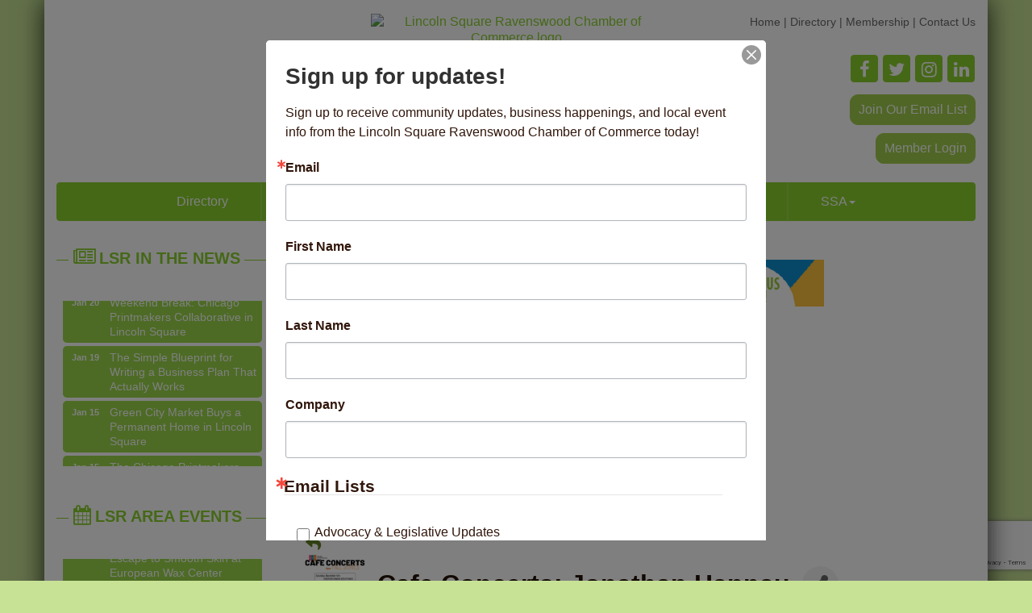

--- FILE ---
content_type: text/html; charset=utf-8
request_url: https://www.lincolnsquare.org/events/details/cafe-concerts-jonathan-hannau-43494?memberSlug=acm-school-of-music
body_size: 24308
content:


<!DOCTYPE html>
<!--[if lt IE 7]> <html dir="ltr" lang="en-US" class="ie6"> <![endif]-->
<!--[if IE 7]>    <html dir="ltr" lang="en-US" class="ie7"> <![endif]-->
<!--[if IE 8]>    <html dir="ltr" lang="en-US" class="ie8"> <![endif]-->
<!--[if gt IE 8]><!--> <html dir="ltr" lang="en-US"> <!--<![endif]-->

<!-- BEGIN head -->
<head>
<!-- start injected HTML (CCID=697) -->
<!-- page template: https://www.lincolnsquare.org/PublicLayout -->
<meta name="ROBOTS" content="NOINDEX, NOFOLLOW" />
<meta name="keywords" content="Cafe Concerts: Jonathan Hannau,Lincoln Square Ravenswood Chamber of Commerce,Chicago,events,calendar,regional" />
<meta name="description" content="Jonathan Hannau will perform a collection of pieces for solo piano that have inspired his musical journey alongside original works. " />
<link href="https://www.lincolnsquare.org/integration/customerdefinedcss?_=z9_Kzg2" rel="stylesheet" type="text/css" />
<!-- link for rss not inserted -->
<link rel="canonical" href="https://www.lincolnsquare.org/events/details/cafe-concerts-jonathan-hannau-43494" />
<!-- end injected HTML -->

	<!--Meta Tags-->
	<meta http-equiv="Content-Type" content="text/html; charset=UTF-8" />
    <meta charset="utf-8">
	<!--Title-->
	<title>Cafe Concerts: Jonathan Hannau - Nov 4, 2023 - Lincoln Square Ravenswood Chamber of Commerce, IL</title>
    <!--Favicon-->
    <link rel="shortcut icon" href="https://chambermaster.blob.core.windows.net/userfiles/UserFiles/chambers/697/CMS/Chamber_Logo/LIN_Chamber_Logo_200px.png" type="image/x-icon" />
        
    <!-- Begin Styles -->    
    <!-- Page Header -->
    <script type="text/javascript">
        var BASE_URL = "//www.lincolnsquare.org/";
        var CMS = CMS || {};
        CMS.Warnings = CMS.Warnings || {};
        CMS.Defaults = CMS.Defaults || {};
    </script>
<link href="/Content/bundles/cms-public-styles?v=D8mNTZ-9UqeGhR8ddDkrI_X_p7u8taSdYzURPHS2JXg1" rel="stylesheet"/>
<script src="/Content/bundles/cms-public-header-scripts?v=yPjNtgpZ8y92tvBtDtdFF4JH0RbMuwi-tJnjLPEBD3o1"></script>
    <script type="text/javascript">
        CMS.jQuery = jQuery.noConflict(true);
    </script>
    
    
    
    
<meta http-equiv="X-UA-Compatible" content="IE=edge">
<meta name="viewport" content="width=device-width, initial-scale=1" />
<meta name="format-detection" content="telephone=no">
<link href='https://fonts.googleapis.com/css?family=Oxygen:400,700,300' rel='stylesheet' type='text/css'>
<!-- ===== Base Template Styles ===== -->

<link class="cms-style" href="/services/override/82" rel="stylesheet">
<style>
        .wrapper {
            margin-top: -250px !important;
        }
    </style>


    <link rel="stylesheet" href="//www.lincolnsquare.org/css/default" type="text/css" media="all" id="theme-style" />

    <!-- Site Header -->
<!-- header data -->

<style>
  .wrapperwide {background-color:transparent;}
  .navbar-default .navbar-nav > li > a:hover, .navbar-default .navbar-nav > li > a:focus {color: #618027;}
  .navbar-default .navbar-nav>.open>a, .navbar-default .navbar-nav>.open>a:hover, .navbar-default .navbar-nav>.open>a:focus {background-color: #3b2313; color: #C7E295;}
  .dropdown-menu {background-color: #3b2313;}
  .dropdown-menu>li>a {color:#C7E295;}
  .dropdown-menu>li>a:hover {background-color:#675548; color:#C7E295;}
  .yamm p {color: #c7e295;}

@media (min-width:768px) {

}

@media (min-width:992px) {
.nav>li>a {padding-right: 25px; padding-left: 25px;}
}

@media (min-width:1200px) {
.nav>li>a {padding-right: 40px; padding-left: 40px;}
}

/*--to center header & footer items in tablet & mobile--*/
@media (max-width: 991px) {
.header ul[class*="left"],
.header ul[class*="right"],
.header div[class*="left"],
.header div[class*="right"],
.header p ,
.footer ul[class*="left"],
.footer ul[class*="right"],
.footer div[class*="left"],
.footer div[class*="right"],
.footer p {text-align:center !important;}
}
/*----to hide text on header icons links in small mobile-----*/
@media (max-width: 768px) {header .cms-custom-links .panel-icon span {display:none;}.header .cms-custom-links .sidebar-nav.horizontal .panel-icon {font-size: 18px;}}

</style>    <!-- End Styles -->
        <script>
            (function (i, s, o, g, r, a, m) {
                i['GoogleAnalyticsObject'] = r; i[r] = i[r] || function () {
                    (i[r].q = i[r].q || []).push(arguments)
                }, i[r].l = 1 * new Date(); a = s.createElement(o),
                m = s.getElementsByTagName(o)[0]; a.async = 1; a.src = g; m.parentNode.insertBefore(a, m)
            })(window, document, 'script', '//www.google-analytics.com/analytics.js', 'ga');

            ga('create', 'UA-115557078-1', 'auto');
            ga('send', 'pageview');
        </script>
    <!-- jQuery first, then Popper.js, then Bootstrap JS -->
    <script src="https://code.jquery.com/jquery-3.7.1.min.js" crossorigin="anonymous"></script>
    <script type="text/javascript" src="https://code.jquery.com/ui/1.13.2/jquery-ui.min.js"></script>
<script src="https://www.lincolnsquare.org/Content/bundles/SEO4?v=jX-Yo1jNxYBrX6Ffq1gbxQahkKjKjLSiGjCSMnG9UuU1"></script>
    <script type="text/javascript" src="https://ajax.aspnetcdn.com/ajax/globalize/0.1.1/globalize.min.js"></script>
    <script type="text/javascript" src="https://ajax.aspnetcdn.com/ajax/globalize/0.1.1/cultures/globalize.culture.en-US.js"></script>
    <!-- Required meta tags -->
    <meta charset="utf-8">
    <meta name="viewport" content="width=device-width, initial-scale=1, shrink-to-fit=no">
    <link rel="stylesheet" href="https://code.jquery.com/ui/1.13.2/themes/base/jquery-ui.css" type="text/css" media="all" />
    <script type="text/javascript">
        var MNI = MNI || {};
        MNI.CurrentCulture = 'en-US';
        MNI.CultureDateFormat = 'M/d/yyyy';
        MNI.BaseUrl = 'https://www.lincolnsquare.org';
        MNI.jQuery = jQuery.noConflict(true);
        MNI.Page = {
            Domain: 'www.lincolnsquare.org',
            Context: 202,
            Category: null,
            Member: null,
            MemberPagePopup: true
        };
        MNI.LayoutPromise = new Promise(function (resolve) {
            MNI.LayoutResolution = resolve;
        });
        MNI.MemberFilterUrl = '';
    </script>


    <script src="https://www.google.com/recaptcha/enterprise.js?render=6LfI_T8rAAAAAMkWHrLP_GfSf3tLy9tKa839wcWa" async defer></script>
    <script>

        const SITE_KEY = '6LfI_T8rAAAAAMkWHrLP_GfSf3tLy9tKa839wcWa';

        // Repeatedly check if grecaptcha has been loaded, and call the callback once it's available
        function waitForGrecaptcha(callback, retries = 10, interval = 1000) {
            if (typeof grecaptcha !== 'undefined' && grecaptcha.enterprise.execute) {
                callback();
            } else if (retries > 0) { 
                setTimeout(() => {
                    waitForGrecaptcha(callback, retries - 1, interval);
                }, interval);
            } else {
                console.error("grecaptcha is not available after multiple attempts");
            }
        }

        // Generates a reCAPTCHA v3 token using grecaptcha.enterprise and injects it into the given form.
        // If the token input doesn't exist, it creates one. Then it executes the callback with the token.
        function setReCaptchaToken(formElement, callback, action = 'submit') {
            grecaptcha.enterprise.ready(function () {
                grecaptcha.enterprise.execute(SITE_KEY, { action: action }).then(function (token) {

                    MNI.jQuery(function ($) {
                        let input = $(formElement).find("input[name='g-recaptcha-v3']");

                        if (input.length === 0) {
                            input = $('<input>', {
                                type: 'hidden',
                                name: 'g-recaptcha-v3',
                                value: token
                            });
                            $(formElement).append(input);
                        }
                        else
                            $(input).val(token);

                        if (typeof callback === 'function') callback(token);
                    })

                });
            });
        }

    </script>




<script src="https://www.lincolnsquare.org/Content/bundles/MNI?v=34V3-w6z5bLW9Yl7pjO3C5tja0TdKeHFrpRQ0eCPbz81"></script>


    <meta property='og:url' content='https://www.lincolnsquare.org/events/details/cafe-concerts-jonathan-hannau-43494?memberSlug=acm-school-of-music' />
<meta property='og:title' content='Cafe Concerts: Jonathan Hannau' />
<meta property='og:description' content='Jonathan Hannau will perform a collection of pieces for solo piano that have inspired his musical journey alongside original works. ' />
<meta property='og:image' content='https://chambermaster.blob.core.windows.net/images/customers/697/members/475/events/43494/EventSNPImage/Jonathan.png' />

    <script src='https://www.google.com/recaptcha/api.js?onload=onloadCaptchaCallback'></script>
    <script type="text/javascript">

        // Recaptcha fix for IOS
        var HEADER_HEIGHT = 0;
        var isIOS = /iPhone|iPad|iPod/i.test(navigator.userAgent);
        var grecaptchaPosition;


        var isScrolledIntoView = function (elem) {
            var elemRect = elem.getBoundingClientRect();
            var isVisible = (elemRect.top - HEADER_HEIGHT >= 0 && elemRect.bottom <= window.innerHeight);
            return isVisible;
        };
        // End initial Recaptcha fix for IOS.See below verifyRecaptchaCallback and ISIOS for it's usage.

        // Recaptcha aria attributes after load
        function onloadCaptchaCallback() {
            MNI.jQuery('#g-recaptcha-response').attr('aria-hidden', true);
            MNI.jQuery('#g-recaptcha-response').attr('aria-label', 'Captcha response');
        }

        MNI.jQuery(function ($) {
            $(function () {
                var $form = $('form.gz-form.needs-validation');
                var form = $form[0];
                $form.find('button.gz-submit-btn').click(function (e) {
                    e.preventDefault();

                    if (form.checkValidity() === false) {
                        form.classList.add('was-validated');
                        $(form).find(":input[required]").each(function () {
                            if (!this.checkValidity()) {
                                this.style.border = '1px solid red';
                            } else {
                                this.style.border = '';
                            }

                            var captchaToken = $('#captchavalidation').val();

                            if (!captchaToken) {
                                $('.g-recaptcha > div').css('border', '2px solid red');
                                $('.invalid-feedback').show(); 
                            } else {
                                $('.g-recaptcha > div').css('border', '');
                                $('.invalid-feedback').hide();
                            }
                        })
                        scrollToTop();
                    } else {
                        waitForGrecaptcha(() => {
                            setReCaptchaToken($form, () => form.submit(), "eventReminder");
                        })
                    }
                });

                function scrollToTop() {
                    $('html, body').animate({
                        scrollTop: $(".gz-event-reminder").offset().top
                    }, 500, 'linear');
                }

                window.verifyRecaptchaCallback = function (response) {
                    $('input[data-recaptcha]').val(response).trigger('change');
                    if (isIOS && grecaptchaPosition !== undefined) {
                        window.scrollTo(0, grecaptchaPosition);
                    }
                }

                window.expiredRecaptchaCallback = function () {
                    $('input[data-recaptcha]').val("").trigger('change');
                }


                if (isIOS) {
                    var recaptchaElements = document.querySelectorAll('.g-recaptcha');

                    window.addEventListener('scroll', function () {
                        Array.prototype.forEach.call(recaptchaElements, function (element) {
                            if (isScrolledIntoView(element)) {
                                grecaptchaPosition = document.documentElement.scrollTop || document.body.scrollTop;
                            }
                        });
                    }, false);
                }

            })
        })

        MNI.ITEM_TYPE = 1;
        MNI.ITEM_ID = 43494;
        (function ($) {
            $(document).ready(function () {
                var reminderOpen = 'False' == 'True';
                var x = window.matchMedia("(max-width: 576px)")
                if (reminderOpen)
                {
                    $(".reminder-btn").trigger("click");
                    if (x.matches)
                    {
                        $("#cardReminder_MobileOnly").removeClass("collapsing").addClass("collapse show in");
                    }
                }
            });
        })(MNI.jQuery);
    </script>
    <!-- Bootstrap CSS -->
    <link type="text/css" href="https://www.lincolnsquare.org/Content/SEO4/css/bootstrap/bootstrap-ns.min.css" rel="stylesheet" />
<link href="https://www.lincolnsquare.org/Content/SEO4/css/fontawesome/css/fa.bundle?v=ruPA372u21djZ69Q5Ysnch4rq1PR55j8o6h6btgP60M1" rel="stylesheet"/>
<link href="https://www.lincolnsquare.org/Content/SEO4/css/v4-module.bundle?v=teKUclOSNwyO4iQ2s3q00X0U2jxs0Mkz0T6S0f4p_241" rel="stylesheet"/>
<meta name="referrer" content="origin" /></head>
 <!-- Begin body -->
<body class="cmsbackground">
    


<div id="page-layout" pageLayout="Left Sidebar" pageId=15174>
    


<div class="wrapperwide"></div>
<div class="wrapper">
	<header>
		<div class="container header">
			<div class="row">
				<div class="col-md-12"> 
					<!--Global Head3--> 
					
<div class="page-area  global" pageareaid="Head 0">
    <ul class="cms-widgets">
    </ul>
</div>
 </div>
			</div>
			<div class="row">
				<div class="col-md-4 logo"> 
					<!-- Global Head1 --> 
					
<div class="page-area  global" pageareaid="Head 1">
    <ul class="cms-widgets">
    </ul>
</div>

					 </div>
				<div class="col-md-8">
					<div class="row">
						<div class="col-xs-12">
<div class="page-area  global" pageareaid="Head 2">
    <ul class="cms-widgets">
    </ul>
</div>
</div>
					</div>
					<div class="row">
						<div class="col-md-6">
<div class="page-area  global" pageareaid="Head 3">
    <ul class="cms-widgets">

<li class="cms-widget published " contentid="60691" pageareaid="Head 3" order="0" contenttypeid="8">
        <!--  -->
    
    <div class="cms-image-widget center">
            <a href="/" >
                    <img style="max-width:100%" alt="Lincoln Square Ravenswood Chamber of Commerce logo" src="https://chambermaster.blob.core.windows.net/userfiles/UserFiles/chambers/697/CMS/Chamber_Logo/LIN_Chamber_Logo_200px.png">

            </a>
    </div>

    <span style="clear:both;display:block;"></span>
</li>


 

    </ul>
</div>
</div>
						<div class="col-md-6">
<div class="page-area  global" pageareaid="Head 4">
    <ul class="cms-widgets">

<li class="cms-widget published " contentid="60688" pageareaid="Head 4" order="0" contenttypeid="6">
        <!-- 
    <span>Generic</span>
 -->
    

    <div class="cms-design-panel" id="content-60688">
<div class="top menu">
<p><span style="font-size:14px;"><a href="/"><span style="color:#696969;">Home</span></a><span style="color:#696969;"> | </span></span><span style="color:#696969;"></span><span style="font-size:14px;"><a href="/list"><span style="color:#696969;">Directory</span></a><span style="color:#696969;"> | </span></span><span style="font-size:14px;"><a href="http://www.lincolnsquare.org/membership-benefits"><span style="color:#696969;">Membership</span></a><span style="color:#696969;"> | </span></span><span style="font-size:14px;"><a href="/contact"><span style="color:#696969;">Contact Us</span></a></span></p>
</div>
    </div>

    <span style="clear:both;display:block;"></span>
</li>


 


<li class="cms-widget published " contentid="63120" pageareaid="Head 4" order="1" contenttypeid="6">
        <!-- 
    <span>Generic</span>
 -->
    

    <div class="cms-design-panel" id="content-63120">
<br/>    </div>

    <span style="clear:both;display:block;"></span>
</li>


 


<li class="cms-widget published " contentid="60694" pageareaid="Head 4" order="2" contenttypeid="9">
        <!--  -->
    
    <div class="cms-cm-icons">
        <ul class="cms-icon-links fixed  icon-links-primary  right " count="4" id="content-60694">
                <li class="cms-icon-link">
                    <a href="https://www.facebook.com/LSRCC.Chicago/" target=&quot;_blank&quot;>
                        <div class="panel-icon">
                                <i class="fa fa-facebook flat-social" title="Icon Link"></i>
                                                    </div>
                    </a>
                </li>
                <li class="cms-icon-link">
                    <a href="https://twitter.com/LSRCC_Chicago" target=&quot;_blank&quot;>
                        <div class="panel-icon">
                                <i class="fa fa-twitter flat-social" title="Icon Link"></i>
                                                    </div>
                    </a>
                </li>
                <li class="cms-icon-link">
                    <a href="https://www.instagram.com/lsrcc_chicago/" target=&quot;_blank&quot;>
                        <div class="panel-icon">
                                <i class="fa fa-instagram flat-social" title="Icon Link"></i>
                                                    </div>
                    </a>
                </li>
                <li class="cms-icon-link">
                    <a href="https://www.linkedin.com/company/lincoln-square-ravenswood-chamber-of-commerce" target=&quot;_blank&quot;>
                        <div class="panel-icon">
                                <i class="fa fa-linkedin flat-social" title="Icon Link"></i>
                                                    </div>
                    </a>
                </li>
        </ul>
    </div>

    <span style="clear:both;display:block;"></span>
</li>


 


<li class="cms-widget published " contentid="448194" pageareaid="Head 4" order="3" contenttypeid="6">
        <!-- 
    <span>Generic</span>
 -->
    

    <div class="cms-design-panel" id="content-448194">
<!-- BEGIN: Constant Contact Email List Form Button -->
<div align="center">
<p style="text-align: right;"><a class="button" href="https://visitor.r20.constantcontact.com/d.jsp?llr=jlayb6bab&amp;p=oi&amp;m=1101560283497&amp;sit=4ogjdcecb&amp;f=64e301e8-20c8-40eb-9b74-9bdd50f63057" style="background-color: rgb(161, 206, 76); border: 1px solid rgb(161, 206, 76); color: rgb(255, 255, 255); display: inline-block; padding: 8px 10px; text-shadow: none; border-radius: 10px;" target="_blank">Join Our Email List</a><!-- BEGIN: Email Marketing you can trust --></p>
</div>
    </div>

    <span style="clear:both;display:block;"></span>
</li>


 


<li class="cms-widget published " contentid="92075" pageareaid="Head 4" order="4" contenttypeid="6">
        <!-- 
    <span>Generic</span>
 -->
    

    <div class="cms-design-panel" id="content-92075">
<p style="text-align: right;"><a class="button" href="http://www.lincolnsquare.org/login" style="background-color: rgb(161, 206, 76); border: 1px solid rgb(161, 206, 76); color: rgb(255, 255, 255); display: inline-block; padding: 8px 10px; text-shadow: none; border-radius: 10px;" target="_blank">Member Login</a></p>
    </div>

    <span style="clear:both;display:block;"></span>
</li>


 

    </ul>
</div>
</div>
					</div>
					<div class="row">
						<div class="col-md-12">
<div class="page-area  global" pageareaid="Head 5">
    <ul class="cms-widgets">

<li class="cms-widget " contentid="63121" pageareaid="Head 5" order="0" contenttypeid="6">
        <!-- 
    <span>Generic</span>
 -->
    


    <span style="clear:both;display:block;"></span>
</li>


 

    </ul>
</div>
</div>
					</div>
				</div>
			</div>
			<div class="row">
				<div class="col-md-6"> 
<div class="page-area  global" pageareaid="Head 6">
    <ul class="cms-widgets">
    </ul>
</div>
 </div>
				<div class="col-md-6"> 
<div class="page-area  global" pageareaid="Head 7">
    <ul class="cms-widgets">
    </ul>
</div>
 </div>
			</div>
			<div class="row">
				<div class="col-md-12"> 
<div class="page-area  global" pageareaid="Head 8">
    <ul class="cms-widgets">
    </ul>
</div>
 </div>
			</div>
		</div>
	</header>
	<!-- Navigation -->
	<nav class="navbar navbar-default" role="navigation"> 
		<!-- mobile display -->
		<div class="navbar-header">
			<button type="button" class="navbar-toggle" data-toggle="collapse" data-target="#bs-example-navbar-collapse-1"> <span class="sr-only">Toggle navigation</span> <span class="icon-bar"></span> <span class="icon-bar"></span> <span class="icon-bar"></span></button>
		</div>
		<!-- Collect the nav links, forms, and other content for toggling -->
		<div class="collapse navbar-collapse" id="bs-example-navbar-collapse-1">
			<div id="cm-cms-menu"> 

<ul menu-id="602" class="nav navbar-nav yamm basic-mega cms-bootstrap-menu">
            <li ><a href="/list/" target="_self">Directory</a></li>
        <li class="dropdown" navigation-id="37336">
            <a href="#" class="dropdown-toggle" data-toggle="dropdown" target="_self">Business<b class="caret"></b></a>
            <ul class="dropdown-menu">
                <li>
                    <div class="yamm-content">
                            <div class="row">
        <ul class="col-sm-3 list-unstyled">
                <li>
                    <p><strong>Who We Are</strong></p>
                </li>
                    <li><a href="/about-us" target="_self">About Us</a></li>
                    <li><a href="/groups/GroupRoster/board-of-directors-18" target="_self">Board of Directors</a></li>
                    <li><a href="/groups/GroupRoster/staff-volunteers-22" target="_self">Staff</a></li>
                    <li><a href="/contact/" target="_self">Contact Us</a></li>
        </ul>
        <ul class="col-sm-3 list-unstyled">
                <li>
                    <p><strong>Membership</strong></p>
                </li>
                    <li><a href="/membership-benefits" target="_self">Membership Benefits</a></li>
                    <li><a href="/member/newmemberapp/" target="_self">Member Application</a></li>
                    <li><a href="/members/" target="_self">Member Directory</a></li>
                    <li><a href="/membertomember/" target="_self">Member to Member Deals</a></li>
                    <li><a href="/login/" target="_self">Member Login</a></li>
        </ul>
        <ul class="col-sm-3 list-unstyled">
                <li>
                    <p><strong>Business Events</strong></p>
                </li>
                    <li><a href="/beans-and-brews" target="_self">Beans and Brews - Networking Opportunities</a></li>
                    <li><a href="/legislative-series" target="_self">Legislative Series</a></li>
        </ul>
        <ul class="col-sm-3 list-unstyled">
                <li>
                    <p><strong>Neighborhood Business Development Center</strong></p>
                </li>
                    <li><a href="/business-resources" target="_self">Business Resources</a></li>
                    <li><a href="/commercial-vacancies" target="_self">Commercial Vacancies</a></li>
        </ul>
            </div>

                    </div>
                </li>
            </ul>
        </li>
        <li class="dropdown" navigation-id="48808">
            <a href="#" class="dropdown-toggle" data-toggle="dropdown" target="_self">Community<b class="caret"></b></a>
            <ul class="dropdown-menu">
                <li>
                    <div class="yamm-content">
                            <div class="row">
        <ul class="col-sm-3 list-unstyled">
                <li>
                    <p><strong>The Neighborhood</strong></p>
                </li>
                    <li><a href="/about" target="_self">About</a></li>
                    <li><a href="/cultural-information" target="_self">Cultural Information</a></li>
                    <li><a href="/ainslie-arts-plaza" target="_self">Ainslie Arts Plaza</a></li>
                    <li><a href="/getting-here" target="_self">Getting Here</a></li>
                    <li><a href="/news/" target="_self">In the News</a></li>
                    <li><a href="/new-development" target="_self">Local Development</a></li>
        </ul>
        <ul class="col-sm-3 list-unstyled">
                <li>
                    <p><strong>Living Here</strong></p>
                </li>
                    <li><a href="/list/ql/real-estate-moving-storage-20" target="_self">Real Estate</a></li>
                    <li><a href="/list/ql/government-education-individuals-8" target="_self">Education</a></li>
                    <li><a href="/list/ql/family-community-civic-organizations-9" target="_self">Government</a></li>
                    <li><a href="/marketspace/" target="_self">Market Space</a></li>
                    <li><a href="/jobs/" target="_self">Job Postings</a></li>
        </ul>
        <ul class="col-sm-3 list-unstyled">
                <li>
                    <p><strong>Visiting Here</strong></p>
                </li>
                    <li><a href="/list/ql/lodging-travel-15" target="_self">Places to Stay</a></li>
                    <li><a href="/list/ql/shopping-specialty-retail-23" target="_self">Where to Shop</a></li>
                    <li><a href="/list/ql/arts-culture-entertainment-3" target="_self">Things to Do</a></li>
                    <li><a href="/map/" target="_self">Map</a></li>
                    <li><a href="/weather/" target="_self">Weather</a></li>
        </ul>
            </div>

                    </div>
                </li>
            </ul>
        </li>
        <li class="dropdown" navigation-id="37332">
            <a href="#" class="dropdown-toggle" data-toggle="dropdown" target="_self">Events<b class="caret"></b></a>
            <ul class="dropdown-menu">
                <li>
                    <div class="yamm-content">
                            <div class="row">
        <ul class="col-sm-3 list-unstyled">
                <li>
                    <p><strong>Summer</strong></p>
                </li>
                    <li><a href="/summer" target="_self">Summer in LSR</a></li>
                    <li><a href="/farmers-market" target="_self">Farmers Market</a></li>
                    <li><a href="https://www.squareroots.org" target="_blank">Square Roots</a></li>
                    <li><a href="/summer-concert-series" target="_self">Summer Concert Series</a></li>
                    <li><a href="/the-great-bake-walk" target="_self">The Great Bake Walk</a></li>
        </ul>
        <ul class="col-sm-3 list-unstyled">
                <li>
                    <p><strong>Fall</strong></p>
                </li>
                    <li><a href="/fall" target="_self">Fall in LSR</a></li>
                    <li><a href="/apple-fest" target="_self">Apple Fest</a></li>
                    <li><a href="/fall-wine-stroll" target="_self">Fall Wine Stroll</a></li>
                    <li><a href="/halloween-happenings" target="_self">Halloween Happenings</a></li>
                    <li><a href="/farmers-market" target="_self">Farmers Market</a></li>
        </ul>
        <ul class="col-sm-3 list-unstyled">
                <li>
                    <p><strong>Holiday</strong></p>
                </li>
                    <li><a href="/holidays" target="_self">Holidays in LSR</a></li>
                    <li><a href="/artists-sunday" target="_self">Artists Sunday</a></li>
                    <li><a href="/lsr-cyber-monday" target="_self">Cyber Monday</a></li>
                    <li><a href="/shop-late-ravenswood" target="_self">Shop Late Ravenswood</a></li>
                    <li><a href="/giving-tuesday" target="_self">Giving Tuesday</a></li>
                    <li><a href="/lsr-plaid-friday" target="_self">Plaid Friday / Black Friday</a></li>
                    <li><a href="/small-business-saturday" target="_self">Small Business Saturday</a></li>
                    <li><a href="/shop-late-lincoln" target="_self">Shop Late Lincoln Square</a></li>
                    <li><a href="/the-great-bake-walk-holiday-edition" target="_self">The Great Bake Walk: Holiday Edition</a></li>
        </ul>
        <ul class="col-sm-3 list-unstyled">
                <li>
                    <p><strong>Winter / Spring</strong></p>
                </li>
                    <li><a href="/farmers-market" target="_self">Farmers Market</a></li>
                    <li><a href="/international-womens-day-market" target="_self">International Women&#39;s Day Market</a></li>
                    <li><a href="/north-side-restaurant-week" target="_self">North Side Restaurant Week</a></li>
                    <li><a href="/spring-wine-stroll" target="_self">Spring Wine Stroll</a></li>
        </ul>
            </div>
    <div class="row">
        <ul class="col-sm-3 list-unstyled">
                <li>
                    <p><strong>More Local Events</strong></p>
                </li>
                    <li><a href="/events/" target="_self">Events List</a></li>
                    <li><a href="/events/calendar/" target="_self">Events Calendar</a></li>
        </ul>
            </div>

                    </div>
                </li>
            </ul>
        </li>
        <li class="dropdown" navigation-id="123611">
            <a href="#" class="dropdown-toggle" data-toggle="dropdown" target="_self">Shop &amp; Dine<b class="caret"></b></a>
            <ul class="dropdown-menu">
                <li>
                    <div class="yamm-content">
                            <div class="row">
        <ul class="col-sm-3 list-unstyled">
                <li>
                    <p><strong>Shopping &amp; Dining Events</strong></p>
                </li>
                    <li><a href="/coffee-bingo" target="_self">Coffee Bingo</a></li>
                    <li><a href="/shop-late-ravenswood" target="_self">Shop Late Ravenswood</a></li>
                    <li><a href="/lsr-cyber-monday" target="_self">Cyber Monday in LSR</a></li>
                    <li><a href="https://www.lincolnsquare.org/north-side-restaurant-week" target="_blank">North Side Restaurant Week</a></li>
                    <li><a href="/lsr-plaid-friday" target="_self">Plaid Friday / Black Friday</a></li>
                    <li><a href="/shop-late-lincoln" target="_self">Shop Late Lincoln Square</a></li>
                    <li><a href="/small-business-saturday" target="_self">Small Business Saturday</a></li>
        </ul>
        <ul class="col-sm-3 list-unstyled">
                <li>
                    <p><strong>Shopping &amp; Dining Promotions</strong></p>
                </li>
                    <li><a href="/new-year-celebrations" target="_self">New Year&#39;s Celebrations</a></li>
                    <li><a href="/wellness" target="_self">Wellness</a></li>
                    <li><a href="/fat-tuesday" target="_self">Fat Tuesday</a></li>
                    <li><a href="/valentines-day" target="_self">Valentine&#39;s Day</a></li>
                    <li><a href="/pie-day" target="_self">Pi(e) Day</a></li>
                    <li><a href="/st.-patricks-day" target="_self">St. Patrick&#39;s Day</a></li>
                    <li><a href="/easter" target="_self">Easter &amp; Passover</a></li>
                    <li><a href="/mothers-day" target="_self">Mother&#39;s Day</a></li>
                    <li><a href="/fathers-day" target="_self">Father&#39;s Day</a></li>
                    <li><a href="/holidays" target="_self">Holidays</a></li>
                    <li><a href="/thanksgiving" target="_self">Thanksgiving</a></li>
        </ul>
        <ul class="col-sm-3 list-unstyled">
                <li>
                    <p><strong>Directory</strong></p>
                </li>
                    <li><a href="http://www.lincolnsquare.org/list/ql/restaurants-food-beverages-22" target="_self">Bars &amp; Restaurants</a></li>
                    <li><a href="http://www.lincolnsquare.org/list/ql/shopping-specialty-retail-23" target="_self">Shopping &amp; Specialty Retail</a></li>
        </ul>
                    <div class="col-sm-3 list-unstyled">
                    <div>
                        <a href="https://app.yiftee.com/gift-card/lincoln-square-chicago" target="_blank">LSR Community eGift Card</a>
                    </div>
            </div>
    </div>
    <div class="row">
        <ul class="col-sm-3 list-unstyled">
                <li>
                    <p><strong>On-Going Deals</strong></p>
                </li>
                    <li><a href="/happy-hours-and-daily-specials" target="_self">Happy Hours and Daily Specials</a></li>
                    <li><a href="/hotdeals/" target="_self">Hot Deals</a></li>
        </ul>
            </div>

                    </div>
                </li>
            </ul>
        </li>
        <li class="dropdown" navigation-id="48802">
            <a href="#" class="dropdown-toggle" data-toggle="dropdown" target="_self">SSA<b class="caret"></b></a>
            <ul class="dropdown-menu">
                <li>
                    <div class="yamm-content">
                            <div class="row">
        <ul class="col-sm-3 list-unstyled">
                <li>
                    <p><strong>Homepage</strong></p>
                </li>
                    <li><a href="/neighborhood-improvement-program" target="_self">SSA Homepage</a></li>
        </ul>
        <ul class="col-sm-3 list-unstyled">
                <li>
                    <p><strong>Our SSA</strong></p>
                </li>
                    <li><a href="/SSA-About" target="_self">What is an SSA?</a></li>
                    <li><a href="/SSA-Programs" target="_self">What We Do</a></li>
                    <li><a href="/SSA-Program-Administration" target="_self">Who We Are</a></li>
                    <li><a href="/SSA-Service-Area" target="_self">Where We Serve</a></li>
                    <li><a href="/SSA-No-21-Meeting-Calendar" target="_self">Meeting Calendar</a></li>
                    <li><a href="/requests-for-proposals" target="_self">RFPs &amp; Applications</a></li>
        </ul>
        <ul class="col-sm-3 list-unstyled">
                <li>
                    <p><strong>Our Programs</strong></p>
                </li>
                    <li><a href="/parking-pulse-study" target="_self">Parking Pulse Study</a></li>
                    <li><a href="/SSA-No-21-Customer-Attraction" target="_self">Customer Attraction</a></li>
                    <li><a href="/SSA-No-21-Public-Beautification" target="_self">Public Beautification</a></li>
                    <li><a href="/SSA-No-21-Holiday-Decor" target="_self">Holiday Decor</a></li>
                    <li><a href="/SSA-No-21-Bike-Infrastructure" target="_self">Bike Infrastructure</a></li>
                    <li><a href="/paintworks" target="_self">PaintWorks</a></li>
        </ul>
        <ul class="col-sm-3 list-unstyled">
                <li>
                    <p><strong>Reports &amp; Plans</strong></p>
                </li>
                    <li><a href="/SSA-Strategic-Plan" target="_self">Strategic Plan</a></li>
                    <li><a href="/SSA-Master-Plan" target="_self">Master Plan</a></li>
                    <li><a href="/SSA-No-21-Annual-Reports" target="_self">Annual Reports</a></li>
        </ul>
            </div>
    <div class="row">
        <ul class="col-sm-3 list-unstyled">
                <li>
                    <p><strong>Support</strong></p>
                </li>
                    <li><a href="/facade-restoration" target="_self">Facade Restoration</a></li>
                    <li><a href="/commercial-vacancies" target="_self">Reducing Vacancies</a></li>
                    <li><a href="/SSA-No-21-Security-Initiatives" target="_self">Security Initiatives</a></li>
        </ul>
            </div>

                    </div>
                </li>
            </ul>
        </li>

</ul>


 </div>
		</div>
		<!-- /.navbar-collapse --> 
	</nav>
	<main>
		<div class="container content no-padding">
			<div class="row">
				<div class="col-md-12">
<div class="page-area  global" pageareaid="Layout Top 0">
    <ul class="cms-widgets">
    </ul>
</div>
</div>
				<div class="col-md-12">
<div class="page-area  local" pageareaid="1">
    <ul class="cms-widgets">
    </ul>
</div>
</div>
			</div>
			<div class="row">
				<div class="col-md-9 col-md-push-3"> 
<div class="page-area  local" pageareaid="Main">
    <ul class="cms-widgets">

<li class="cms-widget published " contentid="321346" pageareaid="Main" order="0" contenttypeid="6">
        <!-- 
    <span>Generic</span>
 -->
    

    <div class="cms-design-panel" id="content-321346">
<p>    <div id="gzns">
        

<div class="container-fluid gz-event-details gz-has-logo" itemscope="itemscope" itemtype="http://schema.org/Event">
    <!--banner ad -->



<div class="row gz-banner"><div class="col"><div class="mn-banner mn-banner-premier"><div id="mn-banner"><noscript><iframe src="https://www.lincolnsquare.org/sponsors/adsframe?context=202&amp;maxWidth=480&amp;maxHeight=60&amp;max=1&amp;rotate=False" width="480" height="60" scrolling="no" frameborder="0" allowtransparency="true" marginwidth="0" marginheight="0"></iframe></noscript></div></div></div></div>
<script type="text/javascript">
    var _mnisq=_mnisq||[];
    _mnisq.push(["domain","www.lincolnsquare.org"],["context",202],["max",5],["rotate",1],["maxWidth",480],["maxHeight",60],["create","mn-banner"]);
    (function(b,d,a,c){b.getElementById(d)||(c=b.getElementsByTagName(a)[0],a=b.createElement(a),a.type="text/javascript",a.async=!0,a.src="https://www.lincolnsquare.org/Content/Script/Ads.min.js",c.parentNode.insertBefore(a,c))})(document,"mni-ads-script","script");
</script>
    <meta itemprop="eventStatus" content="EventScheduled">
    <!--event detail page header image -->
    <div class="row gz-details-headerimg">
        <div class="col-xs-12">
            <div class="media"> <img class="img-fluid" itemprop="image" src="https://chambermaster.blob.core.windows.net/images/customers/697/members/475/events/43494/EventHeaderImage/Jonathan.png" alt=""> </div>
        </div>
    </div>

    <!--page title and share buttons -->
    <div class="row gz-page-return">
        <a href="https://www.lincolnsquare.org/list/member/acm-school-of-music" aria-label="Back Button"><i class="gz-fas gz-fa-reply"></i></a>
    </div>
    <div class="row gz-event-details-header">
        <div class="col-auto pr-0 gz-details-logo-col">
                <div class="gz-details-event-icon"><img class="img-fluid"  src="https://chambermaster.blob.core.windows.net/images/customers/697/members/475/events/43494/EVENT_ICON/Jonathan.png" alt="Cafe Concerts: Jonathan Hannau" /></div>
        </div>
        <div class="col pl-0">
            <div class="d-flex gz-details-head">
                    <h1 class="gz-pagetitle" itemprop="name">Cafe Concerts: Jonathan Hannau</h1>
                <!-- share Button trigger modal (modal code at bottom of page) -->
                    <button id="shareDrop" type="button" class="gz-share-btn" data-toggle="modal" data-target="#shareModal" aria-label="Share Button"> <i class="gz-fas gz-fa-share-alt"></i></button>
            </div>
        </div>
    </div>
    <!-- Event Sponsor display when PLACEMENT_TOP is chosen. Only supported in v4 -->
    <!-- row for event facts or description and register card -->
    <div class="row gz-details-links">
        <div class="col-sm-7 col-md-8 order-sm-first">
                <!-- left column descripton on new layout -->
<div class="row gz-event-description" itemprop="about">
                    <div class="col">
                        <p><span style="color:rgb(34, 34, 34); font-family:arial,helvetica,sans-serif; font-size:small">Jonathan Hannau will perform a collection of pieces for solo piano that have inspired his musical journey alongside original works.&nbsp;</span></p>
                    </div>
                </div>                <!-- row for video if exists -->
        </div>
        <!-- right column for register card and reminder -->
        <div class="col-sm-5 col-md-4 order-sm-last">
                <div class="card gz-eventdetails-card">
        <span><img class="card-img gz-event-img" src="https://chambermaster.blob.core.windows.net/images/customers/697/members/475/events/43494/EVENT_PHOTO/Jonathan.png" alt="TODO"><label></label></span>
    </div>

    <!--event reminder accorder for larger viewports, duplicated one below for mobile-->
    <div class="accordion d-none d-sm-block" id="reminderAccordian">
<form action="https://www.lincolnsquare.org/events/details/cafe-concerts-jonathan-hannau-43494" class="gz-form needs-validation" method="post">            <div class="card gz-event-reminder">
                <h5 class="card-header">
                    <button class="btn btn-block reminder-btn" type="button" data-toggle="collapse" data-target="#cardReminder" aria-expanded="true" aria-controls="cardReminder">Set a Reminder</button>
                </h5>
                <div id="cardReminder" class="collapse" data-parent="#reminderAccordian">
                    <div class="card-body">
                        <p class="card-text">Enter your email address below to receive a reminder message.</p>
                        <div>
                            
                        </div>
                        <p class="card-text gz-event-input">
                            <div class="form-group">
                                <label for="reminderEmail" class="sr-only">Email address</label>
                                <input name="Reminder.Email" required type="email" class="form-control" id="reminderEmail" placeholder="name@example.com">
                            </div>
                            <div class="form-group">
                                <label for="reminderDays" class="sr-only">Select the amount of Days before the event</label>
                                <select class="form-control" id="reminderDays" name="Reminder.DaysBefore" required="required"><option value="">-- Select Days Before Event --</option>
<option value="1">1 Day</option>
<option value="2">2 Days</option>
<option value="3">3 Days</option>
<option value="7">1 Week</option>
</select>
                            </div>

                            <section class="captcha-container">
                                <label style="display:none" for="captchavalidation">Captcha Validation</label>
                                <input style="display:none" id="captchavalidation" class="form-control" data-recaptcha="true" required aria-hidden="true" />
                                <div class="invalid-feedback w-100">
                                    Please complete the Captcha
                                </div>
                                <div class="g-recaptcha" data-size="compact" data-sitekey="6LcpNUMUAAAAAB5iVpO_rzGG2TK_vFp7V6SCw_4s" data-callback="verifyRecaptchaCallback" data-expired-callback="expiredRecaptchaCallback"></div>
                            </section>

                            <button class="btn gz-submit-btn" role="button" type="button">Submit</button>
                        </p>
                    </div>
                </div>
            </div>
</form>    </div>
            <!-- Event Sponsor display when PLACEMENT_RIGHT is chosen -->
                            <!-- right column facts on new sidebar layout -->
    <div class="row gz-event-facts">
        <div class="col-sm-12 gz-event-date">
            <h5 class="gz-subtitle">Date and Time</h5>
            <p>
                <span itemprop="startDate" content="2023-11-04T22:00:00Z">Saturday Nov 4, 2023</span>
                <meta itemprop="endDate" content="2023-11-04T23:00:00Z" />
                    <br>
                    <span class="gz-details-time">5:00 PM - 6:00 PM CDT</span>
            </p>
            <div class="gz-details-hours"><p>November 4th, 5pm</p></div>
        </div>
            <div class="col-sm-12 gz-event-location" itemprop="location" itemscope itemtype="http://schema.org/Place">
                <h5 class="gz-subtitle">Location</h5>
<p><span itemprop="name">1760 W Wilson Ave</span></p>                                                            </div>
        <div class="col-sm-12 gz-event-fees">
            <h5 class="gz-subtitle">Fees/Admission</h5>
            <p><span class="gz-event-fees">Free with a suggested $10 donation</span></p>
        </div>
        <div class="col-sm-12 gz-event-website">
            <h5 class="gz-subtitle">Website</h5>
            <p><span><a href="https://acmusic.org/events-calendar/" itemprop="url" target="_blank">https://acmusic.org/events-calendar/</a></span></p>
        </div>
        
    </div>
        </div>
    </div>
            <!--event reminder display at bottom only for mobile, other one is hidden on mobile-->
        <div class="accordion d-block d-sm-none" id="reminderAccordian_MobileOnly">
            <div class="card gz-event-reminder">
                <h5 class="card-header">
                    <button class="btn reminder-btn" type="button" data-toggle="collapse" data-target="#cardReminder_MobileOnly" aria-expanded="true" aria-controls="cardReminder_MobileOnly">Set a Reminder</button>
                </h5>
                <div id="cardReminder_MobileOnly" class="collapse" data-parent="#reminderAccordian">
<form action="https://www.lincolnsquare.org/events/details/cafe-concerts-jonathan-hannau-43494" class="gz-form needs-validation" method="post">                        <div class="card-body">
                            <p class="card-text">Enter your email address below to receive a reminder message.</p>
                            <div>
                                
                            </div>
                            <p class="card-text gz-event-input">
                                <div class="form-group">
                                    <label class="sr-only">Email address</label>
                                    <input name="Reminder.Email" required type="email" class="form-control" id="reminderEmailM" placeholder="name@example.com" aria-label="Reminder Email">
                                </div>
                                <div class="form-group">
                                    <label class="sr-only">Select the amount of Days before the event</label>
                                    <select class="form-control" id="reminderDaysM" name="Reminder.DaysBefore" required="required"><option value="">-- Select Days Before Event --</option>
<option value="1">1 Day</option>
<option value="2">2 Days</option>
<option value="3">3 Days</option>
<option value="7">1 Week</option>
</select>
                                </div>
                                <section class="captcha-container">
                                    <label style="display:none" for="captchavalidation">Captcha Validation</label>
                                    <input style="display:none" id="captchavalidation" class="form-control" data-recaptcha="true" required aria-hidden="true" />
                                    <div class="invalid-feedback w-100">
                                        Please complete the Captcha
                                    </div>
                                    <div class="g-recaptcha" data-size="compact" data-sitekey="6LcpNUMUAAAAAB5iVpO_rzGG2TK_vFp7V6SCw_4s" data-callback="verifyRecaptchaCallback" data-expired-callback="expiredRecaptchaCallback"></div>
                                </section>

                                <button class="btn gz-submit-btn" role="button" type="button">Submit</button>
                            </p>
                        </div>
</form>                </div>
            </div>
        </div>
        <!--end of accordian-->
    
    <div class="row gz-footer-navigation" role="navigation">
        <div class="col">
            <a href="https://www.lincolnsquare.org/list/">Business Directory</a>
            <a href="https://www.lincolnsquare.org/news/">News Releases</a>
            <a href="https://www.lincolnsquare.org/events/">Events Calendar</a>
            <a href="https://www.lincolnsquare.org/hotdeals/">Hot Deals</a>
            
            
            <a href="https://www.lincolnsquare.org/jobs/">Job Postings</a>
            <a href="https://www.lincolnsquare.org/contact/">Contact Us</a>
            
            
            
        </div>
    </div>

    <div class="row gz-footer-logo">
        <div class="col text-center">
            <a href="http://www.growthzone.com/" target="_blank">
                <img alt="GrowthZone - Membership Management Software" src="https://public.chambermaster.com/content/images/powbyCM_100x33.png" border="0">
            </a>
        </div>
    </div>
    <!-- share Modal for share button next to page title -->
    <div class="modal share-modal fade" id="shareModal" tabindex="-1" role="dialog" aria-labelledby="shareModaLabel" aria-hidden="true">
        <div class="modal-dialog" role="document">
            <div class="modal-content">
                <div class="modal-header">
                    <h5 class="modal-title" id="shareModaLabel">Share</h5>
                    <button type="button" class="close" data-dismiss="modal" aria-label="Close"> <span aria-hidden="true">&times;</span> </button>
                </div>
                <div class="modal-body">
                    <!--add <a> for each option that currently exists-->
                    <a class="gz-shareprint" rel="nofollow" href="https://www.lincolnsquare.org/events/details/cafe-concerts-jonathan-hannau-43494?memberSlug=acm-school-of-music&amp;rendermode=print" title="Print this page" rel="nofollow" target="_blank" onclick="return!MNI.Window.Print(this)"><i class="gz-fal gz-fa-print"></i>Print</a>
                    <a class="gz-shareemail" href="#" data-toggle="modal" data-target="#gz-info-contactfriend" title="Share by Email"><i class="gz-fal gz-fa-envelope"></i>Email</a>
                    <a class="gz-shareoutlook" href="#" data-toggle="modal" data-target="#gz-info-calendarformat" title="Add to Calendar"><i class="gz-fal gz-fa-calendar-alt"></i>Add to Calendar</a>
                    <a class="gz-sharefacebook" href="https://www.facebook.com/sharer.php?u=https%3a%2f%2fwww.lincolnsquare.org%2fevents%2fdetails%2fcafe-concerts-jonathan-hannau-43494%3fmemberSlug%3dacm-school-of-music&amp;p[images][0]=https%3a%2f%2fchambermaster.blob.core.windows.net%2fimages%2fcustomers%2f697%2fmembers%2f475%2fevents%2f43494%2fEVENT_PHOTO%2fJonathan.png&amp;p[title]=Cafe+Concerts%3a+Jonathan+Hannau" title="Share on Facebook"><i class="gz-fab gz-fa-facebook"></i>Facebook</a>
                    <a class="gz-sharetwitter" href="https://www.twitter.com/share?url=https://www.lincolnsquare.org/events/details/cafe-concerts-jonathan-hannau-43494?memberSlug=acm-school-of-music&amp;text=Cafe+Concerts%3a+Jonathan+Hannau" title="Share on Twitter"><i class="gz-fab gz-fa-x-twitter"></i>Twitter</a>
                    <a class="gz-sharelinkedin" href="https://www.linkedin.com/shareArticle?mini=true&amp;url=https%3a%2f%2fwww.lincolnsquare.org%2fevents%2fdetails%2fcafe-concerts-jonathan-hannau-43494%3fmemberSlug%3dacm-school-of-music&amp;title=Cafe+Concerts%3a+Jonathan+Hannau" title="Share on LinkedIn"><i class="gz-fab gz-fa-linkedin"></i>LinkedIn</a>
                </div>
                <div class="modal-footer">
                    <button type="button" class="btn" data-dismiss="modal">Close</button>
                </div>
            </div>
        </div>
    </div>
    <div class="modal share-modal fade" id="gz-info-contactfriend" tabindex="-1" role="dialog" aria-labelledby="contactFriendLabel" aria-hidden="true">
        <div class="modal-dialog" role="document">
            <div class="modal-content">
                <div class="modal-header">
                    <h5 class="modal-title" id="contactFriendLabel">Tell a Friend</h5>
                    <button type="button" class="close" data-dismiss="modal" aria-label="Close"> <span aria-hidden="true">&times;</span> </button>
                </div>
                <div class="modal-body"></div>
                <div class="modal-footer">
                    <button type="button" class="btn send-btn">Send Request</button><button type="button" class="btn" data-dismiss="modal">Cancel</button>
                </div>
            </div>
        </div>
    </div>
        <div class="modal share-modal fade in" id="gz-info-calendarformat" tabindex="-1" role="dialog"  aria-labelledby="calendarformat" aria-hidden="true">
        <div class="modal-dialog calendar-format-dialog" role="document">
            <div class="modal-content">
                <div class="modal-header">
                    <h5 class="modal-title" id="calendarformat">Select Calendar Type</h5>
                    <button type="button" class="close" data-dismiss="modal" aria-label="Close"> <span aria-hidden="true">&times;</span> </button>
                </div>
                <div class="modal-body">
                    <a class="calendarLink" href="https://www.lincolnsquare.org/events/addtocalendar/cafe-concerts-jonathan-hannau-43494?format=Google" target="_blank" rel="nofollow" title="Add to Google Calendar"><i class="gz-fab gz-fa-google"></i>Google</a>
                    <a class="calendarLink" href="https://www.lincolnsquare.org/events/addtocalendar/cafe-concerts-jonathan-hannau-43494?format=Yahoo" target="_blank" rel="nofollow" title="Add to Yahoo Calendar"><i class="gz-fab gz-fa-yahoo"></i>Yahoo</a>
                    <a class="calendarLink" href="https://www.lincolnsquare.org/events/addtocalendar/cafe-concerts-jonathan-hannau-43494?format=ICal" target="_blank" rel="nofollow" title="Add to iCal Calendar"><i class="gz-fal gz-fa-calendar-alt"></i>iCal (Outlook, Apple, or other)</a>
                </div>
                <div class="modal-footer">
                    <button type="button" class="btn" data-dismiss="modal">Close</button>
                </div>
            </div>
        </div>
    </div>
    <!-- end of Modal -->
</div>
<style>
    .captcha-container {
        width: 100%;
        display: flex;
        flex-wrap: wrap;
        justify-content: center;
        align-items: center;
    }
</style>

        
        <!-- JavaScript for Bootstrap 4 components -->
        <!-- js to make 4 column layout instead of 3 column when the module page content area is larger than 950, this is to accomodate for full-width templates and templates that have sidebars-->
        <script type="text/javascript">
            (function ($) {
                $(function () {
                    var $gzns = $('#gzns');
                    var $info = $('#gzns').find('.col-sm-6.col-md-4');
                    if ($gzns.width() > 950) {
                        $info.addClass('col-lg-3');
                    }

                    var store = window.localStorage;
                    var key = "5-list-view";
                    var printKey = "24-list-view";
                    $('.gz-view-btn').click(function (e) {
                        e.preventDefault();
                        $('.gz-view-btn').removeClass('active');
                        $(this).addClass('active');
                        if ($(this).hasClass('gz-list-view')) {
                            store.setItem(key, true);
                            store.setItem(printKey, true);
                            $('.gz-list-card-wrapper').removeClass('col-sm-6 col-md-4').addClass('gz-list-col');
                        } else {
                            store.setItem(key, false);
                            store.setItem(printKey, false);
                            $('.gz-list-card-wrapper').addClass('col-sm-6 col-md-4').removeClass('gz-list-col');
                        }
                    });
                    
                    var isListView = store.getItem(key) == null ? MNI.DEFAULT_LISTING : store.getItem(key) == "true";
                    if (isListView) $('.gz-view-btn.gz-list-view').click();
                    store.setItem(printKey, isListView);
                    MNI.LayoutResolution();

                    (function ($modal) {
                        if ($modal[0]) {
                            $('#gz-info-contactfriend').on('shown.bs.modal', function (e) {
                                $modal.css('max-height', $(window).height() + 'px');
                                $modal.addClass('isLoading');
                                $.ajax({ url: MNI.BaseUrl + '/inforeq/contactFriend?itemType='+MNI.ITEM_TYPE+'&itemId='+MNI.ITEM_ID })
                                    .then(function (r) {
                                        $modal.find('.modal-body')
                                            .html($.parseHTML(r.Html));
                                        $modal.removeClass('isLoading');
                                        $('#gz-info-contactfriend').addClass('in');
                                        $.getScript("https://www.google.com/recaptcha/api.js");
                                    });
                            });
                            $('#gz-info-contactfriend .send-btn').click(function () {
                                var $form = $modal.find('form');
                                $modal.addClass('isLoading');
                                $.ajax({
                                    url: $form.attr('action'),
                                    type: 'POST',
                                    data: $form.serialize(),
                                    dataType: 'json'
                                }).then(function (r) {
                                    if (r.Success) $('#gz-info-contactfriend').modal('hide');
                                    else $modal.find('.modal-body').html($.parseHTML(r.Html));
                                    $.getScript("https://www.google.com/recaptcha/api.js");
                                    $modal.removeClass('isLoading');
                                });
                            });
                        }
                    })($('#gz-info-contactfriend .modal-content'));

                    (function ($modal) {
                        if ($modal[0]) {
                            $('#gz-info-subscribe').on('shown.bs.modal', function (e) {
                            $('#gz-info-subscribe .send-btn').show();
                            $modal.addClass('isLoading');
                                $.ajax({ url: MNI.SUBSCRIBE_URL })
                                .then(function (r) {
                                    $modal.find('.modal-body')
                                        .html(r);

                                    $modal.removeClass('isLoading');
                                });
                            });
                            $('#gz-info-subscribe .send-btn').click(function () {
                                var $form = $modal.find('form');
                                $modal.addClass('isLoading');

                                waitForGrecaptcha(() => {
                                    setReCaptchaToken($form, () => {
                                        $.ajax({
                                            url: $form.attr('action'),
                                            type: 'POST',
                                            data: $form.serialize()
                                        }).then(function (r) {
                                            if (r.toLowerCase().search('thank you') != -1) {
                                                $('#gz-info-subscribe .send-btn').hide();
                                            }
                                            $modal.find('.modal-body').html(r);
                                            $modal.removeClass('isLoading');
                                        });
                                    }, "hotDealsSubscribe");
                                })                        
                            });
                        }
                    })($('#gz-info-subscribe .modal-content'));

                    (function ($modal) {
                        $('#gz-info-calendarformat').on('shown.bs.modal', function (e) {
                            var backdropElem = "<div class=\"modal-backdrop fade in\" style=\"height: 731px;\" ></div >";
                            $('#gz-info-calendarformat').addClass('in');                           
                            if (!($('#gz-info-calendarformat .modal-backdrop').length)) {
                                $('#gz-info-calendarformat').prepend(backdropElem);
                            }
                            else {
                                $('#gz-info-calendarformat .modal-backdrop').addClass('in');
                            }
                        });
                        $('#gz-info-calendarformat').on('hidden.bs.modal', function (e) {
                            $('#gz-info-calendarformat').removeClass('in');
                            $('#gz-info-calendarformat .modal-backdrop').remove();
                        });
                        if ($modal[0]) {
                            $('.calendarLink').click(function (e) {
                                $('#gz-info-calendarformat').modal('hide');
                            });
                        }
                    })($('#gz-info-calendarformat .modal-content'));

                    // Constructs the Find Members type ahead suggestion engine. Tokenizes on the Name item in the remote return object. Case Sensitive usage.
                    var members = new Bloodhound({
                        datumTokenizer: Bloodhound.tokenizers.whitespace,
                        queryTokenizer: Bloodhound.tokenizers.whitespace,
                        remote: {
                            url: MNI.BaseUrl + '/list/find?q=%searchTerm',
                            wildcard: '%searchTerm',
                            replace: function () {
                                var q = MNI.BaseUrl + '/list/find?q=' + encodeURIComponent($('.gz-search-keyword').val());
                                var categoryId = $('#catgId').val();
                                var quickLinkId = $('#qlId').val();
                                if (categoryId) {
                                    q += "&catgId=" + encodeURIComponent(categoryId);
                                }
                                if (quickLinkId) {
                                    q += "&qlid=" + encodeURIComponent(quickLinkId);
                                }
                                return q;
                            }
                        }
                    });

                    // Initializing the typeahead using the Bloodhound remote dataset. Display the Name and Type from the dataset via the suggestion template. Case sensitive.
                    $('.member-typeahead').typeahead({
                        hint: false,
                    },
                        {
                            display: 'Name',
                            source: members,
                            limit: Infinity,
                            templates: {
                                suggestion: function (data) { return '<div class="mn-autocomplete"><span class="mn-autocomplete-name">' + data.Name + '</span></br><span class="mn-autocomplete-type">' + data.Type + '</span></div>' }
                            }
                    });

                    $('.member-typeahead').on('typeahead:selected', function (evt, item) {
                        var openInNewWindow = MNI.Page.MemberPagePopup
                        var doAction = openInNewWindow ? MNI.openNewWindow : MNI.redirectTo;

                        switch (item.ResultType) {
                            case 1: // AutocompleteSearchResultType.Category
                                doAction(MNI.Path.Category(item.SlugWithID));
                                break;
                            case 2: // AutocompleteSearchResultType.QuickLink
                                doAction(MNI.Path.QuickLink(item.SlugWithID));
                                break;
                            case 3: // AutocompleteSearchResultType.Member
                                if (item.MemberPageAction == 1) {
                                    MNI.logHitStat("mbrws", item.ID).then(function () {
                                        var location = item.WebParticipation < 10 ? MNI.Path.MemberKeywordSearch(item.Name) : MNI.Path.Member(item.SlugWithID);
                                        doAction(location);
                                    });
                                }
                                else {
                                    var location = item.WebParticipation < 10 ? MNI.Path.MemberKeywordSearch(item.Name) : MNI.Path.Member(item.SlugWithID);
                                    doAction(location);
                                }
                                break;
                        }
                    })

                    $('#category-select').change(function () {
                        // Store the category ID in a hidden field so the remote fetch can use it when necessary
                        var categoryId = $('#category-select option:selected').val();
                        $('#catgId').val(categoryId);
                        // Don't rely on prior locally cached data when the category is changed.
                        $('.member-typeahead').typeahead('destroy');
                        $('.member-typeahead').typeahead({
                            hint: false,
                        },
                            {
                                display: 'Name',
                                source: members,
                                limit: Infinity,
                                templates: {
                                    suggestion: function (data) { return '<div class="mn-autocomplete"><span class="mn-autocomplete-name">' + data.Name + '</span></br><span class="mn-autocomplete-type">' + data.Type + '</span></div>' }
                                }
                            });
                    });
                    MNI.Plugins.AutoComplete.Init('#mn-search-geoip input', { path: '/' + MNI.MemberFilterUrl + '/find-geographic' });
                });
            })(MNI.jQuery);
        </script>
    </div>
</p>
    </div>

    <span style="clear:both;display:block;"></span>
</li>


 


<li class="cms-widget " contentid="314240" pageareaid="Main" order="1" contenttypeid="6">
        <!-- 
    <span>Generic</span>
 -->
    


    <span style="clear:both;display:block;"></span>
</li>


 


<li class="cms-widget " contentid="315568" pageareaid="Main" order="2" contenttypeid="8">
        <!--  -->
    

    <span style="clear:both;display:block;"></span>
</li>


 

    </ul>
</div>

					<div class="row">
						<div class="col-md-6">
<div class="page-area  local" pageareaid="2">
    <ul class="cms-widgets">

<li class="cms-widget " contentid="314242" pageareaid="2" order="0" contenttypeid="6">
        <!-- 
    <span>Generic</span>
 -->
    


    <span style="clear:both;display:block;"></span>
</li>


 


<li class="cms-widget " contentid="316556" pageareaid="2" order="1" contenttypeid="6">
        <!-- 
    <span>Generic</span>
 -->
    


    <span style="clear:both;display:block;"></span>
</li>


 

    </ul>
</div>
</div>
						<div class="col-md-6">
<div class="page-area  local" pageareaid="3">
    <ul class="cms-widgets">

<li class="cms-widget " contentid="315566" pageareaid="3" order="0" contenttypeid="8">
        <!--  -->
    

    <span style="clear:both;display:block;"></span>
</li>


 

    </ul>
</div>
</div>
					</div>
					<div class="row">
						<div class="col-md-6">
<div class="page-area  local" pageareaid="4">
    <ul class="cms-widgets">

<li class="cms-widget " contentid="315401" pageareaid="4" order="0" contenttypeid="11">
        <!-- 
    <span>Generic</span>
 -->
    


    <span style="clear:both;display:block;"></span>
</li>


 


<li class="cms-widget " contentid="315404" pageareaid="4" order="1" contenttypeid="11">
        <!-- 
    <span>Generic</span>
 -->
    


    <span style="clear:both;display:block;"></span>
</li>


 


<li class="cms-widget " contentid="315459" pageareaid="4" order="2" contenttypeid="11">
        <!-- 
    <span>Generic</span>
 -->
    


    <span style="clear:both;display:block;"></span>
</li>


 


<li class="cms-widget " contentid="315408" pageareaid="4" order="3" contenttypeid="11">
        <!-- 
    <span>Generic</span>
 -->
    


    <span style="clear:both;display:block;"></span>
</li>


 


<li class="cms-widget " contentid="315410" pageareaid="4" order="4" contenttypeid="11">
        <!-- 
    <span>Generic</span>
 -->
    


    <span style="clear:both;display:block;"></span>
</li>


 


<li class="cms-widget " contentid="315412" pageareaid="4" order="5" contenttypeid="11">
        <!-- 
    <span>Generic</span>
 -->
    


    <span style="clear:both;display:block;"></span>
</li>


 


<li class="cms-widget " contentid="315454" pageareaid="4" order="6" contenttypeid="11">
        <!-- 
    <span>Generic</span>
 -->
    


    <span style="clear:both;display:block;"></span>
</li>


 


<li class="cms-widget " contentid="315456" pageareaid="4" order="7" contenttypeid="11">
        <!-- 
    <span>Generic</span>
 -->
    


    <span style="clear:both;display:block;"></span>
</li>


 

    </ul>
</div>
</div>
						<div class="col-md-6">
<div class="page-area  local" pageareaid="5">
    <ul class="cms-widgets">

<li class="cms-widget " contentid="315403" pageareaid="5" order="1" contenttypeid="11">
        <!-- 
    <span>Generic</span>
 -->
    


    <span style="clear:both;display:block;"></span>
</li>


 


<li class="cms-widget " contentid="315405" pageareaid="5" order="2" contenttypeid="11">
        <!-- 
    <span>Generic</span>
 -->
    


    <span style="clear:both;display:block;"></span>
</li>


 


<li class="cms-widget " contentid="315406" pageareaid="5" order="3" contenttypeid="11">
        <!-- 
    <span>Generic</span>
 -->
    


    <span style="clear:both;display:block;"></span>
</li>


 


<li class="cms-widget " contentid="315409" pageareaid="5" order="4" contenttypeid="11">
        <!-- 
    <span>Generic</span>
 -->
    


    <span style="clear:both;display:block;"></span>
</li>


 


<li class="cms-widget " contentid="315411" pageareaid="5" order="5" contenttypeid="11">
        <!-- 
    <span>Generic</span>
 -->
    


    <span style="clear:both;display:block;"></span>
</li>


 


<li class="cms-widget " contentid="315418" pageareaid="5" order="6" contenttypeid="11">
        <!-- 
    <span>Generic</span>
 -->
    


    <span style="clear:both;display:block;"></span>
</li>


 


<li class="cms-widget " contentid="315455" pageareaid="5" order="7" contenttypeid="11">
        <!-- 
    <span>Generic</span>
 -->
    


    <span style="clear:both;display:block;"></span>
</li>


 

    </ul>
</div>
</div>
					</div>
					<div class="row">
						<div class="col-md-6">
<div class="page-area  local" pageareaid="6">
    <ul class="cms-widgets">
    </ul>
</div>
</div>
						<div class="col-md-6">
<div class="page-area  local" pageareaid="7">
    <ul class="cms-widgets">
    </ul>
</div>
</div>
					</div>
					<div class="row">
						<div class="col-md-12">
<div class="page-area  local" pageareaid="8">
    <ul class="cms-widgets">
    </ul>
</div>
</div>
					</div>
					<div class="row">
						<div class="col-md-4">
<div class="page-area  local" pageareaid="9">
    <ul class="cms-widgets">
    </ul>
</div>
</div>
						<div class="col-md-4">
<div class="page-area  local" pageareaid="10">
    <ul class="cms-widgets">
    </ul>
</div>
</div>
						<div class="col-md-4">
<div class="page-area  local" pageareaid="11">
    <ul class="cms-widgets">
    </ul>
</div>
</div>
					</div>
					<div class="row">
						<div class="col-md-12">
<div class="page-area  local" pageareaid="12">
    <ul class="cms-widgets">
    </ul>
</div>
</div>
					</div>
				</div>
				<div class="col-md-3 col-md-pull-9">
                    <div class="row">
						<div class="col-md-12">
<div class="page-area  global" pageareaid="Global Sidebar Top">
    <ul class="cms-widgets">

<li class="cms-widget published " contentid="523419" pageareaid="Global Sidebar Top" order="0" contenttypeid="6">
        <!-- 
    <span>Generic With Style</span>
 -->
    

    <div class="cms-design-panel" id="content-523419">
            <div class="panel panel-primary  panel-line ">
                <div class="panel-heading ">
                        <a href="http://www.lincolnsquare.org/news/" >
                                <h3 class="panel-title">
        <span class="panel-icon">
                <i class="fa fa-newspaper-o"></i>
                    </span>
            <span class="panel-text">LSR IN THE NEWS</span>
    </h3>

                        </a>
                </div>
                <div class="panel-body">
                    
                </div>
            </div>
    </div>

    <span style="clear:both;display:block;"></span>
</li>


 


<li class="cms-widget published " contentid="523416" pageareaid="Global Sidebar Top" order="1" contenttypeid="3">
        <!--  -->
    
    <div class="cms-content" id="content-523416">
        <div id="content-523416-feeds" class=" cms-primary-color" behavior="auto"></div>
        <script type="text/javascript">
            var convert = {
                "marquee": function(value) {
                    return (isBox || value == "false") ? false : value;
                },
                "limit": function(value) {
                    return isBox ? params['columns'] : value;
                },
                "category": function (value) {
                    return !!value ? value.replace(/[a-z]/gi, '') : null; 
                }
            }
            var params = {"style":"","colorPreset":"cms-primary-color","colorCustom":"","columns":5,"category":"","type":"news_current","limit":5,"emptyMessage":"No Results Found","marquee":"auto","scrollFreq":35,"daysForward":null,"daysBack":null,"showEndDate":false,"showLocation":true,"showLinks":true,"popUp":true,"targetTemplate":"","teaserLength":0,"dateFormat":"MMM d","WidgetType":4};
            var isBox = params['style'] == 'cms-box-styling';
            var _mniwq = _mniwq || [];
            (function($){
                _mniwq.push(["domain", "www.lincolnsquare.org"]);
                Object.keys(params).forEach(function(key) {
                    if (!!params[key] || params[key] == false) _mniwq.push(["content-523416."+key, convert[key] ? convert[key](params[key]) : params[key]]);
                });
                if(isBox) _mniwq.push(["content-523416.sanitize", { 'location': true, 'name': true }]);
                _mniwq.push(["content-523416.create", "content-523416-feeds"]);
            })(CMS.jQuery);
        </script>
    </div>





 


    <span style="clear:both;display:block;"></span>
</li>


 


<li class="cms-widget published " contentid="530203" pageareaid="Global Sidebar Top" order="2" contenttypeid="6">
        <!-- 
    <span>Generic</span>
 -->
    

    <div class="cms-design-panel" id="content-530203">
<div style="page-break-after: always"><span style="display: none;">&nbsp;</span></div>

<p>&nbsp;</p>
    </div>

    <span style="clear:both;display:block;"></span>
</li>


 


<li class="cms-widget published " contentid="96452" pageareaid="Global Sidebar Top" order="3" contenttypeid="6">
        <!-- 
    <span>Generic With Style</span>
 -->
    

    <div class="cms-design-panel" id="content-96452">
            <div class="panel panel-primary  panel-line ">
                <div class="panel-heading ">
                        <a href="http://www.lincolnsquare.org/events/calendar/" >
                                <h3 class="panel-title">
        <span class="panel-icon">
                <i class="fa fa-calendar"></i>
                    </span>
            <span class="panel-text">LSR AREA EVENTS</span>
    </h3>

                        </a>
                </div>
                <div class="panel-body">
                    
                </div>
            </div>
    </div>

    <span style="clear:both;display:block;"></span>
</li>


 


<li class="cms-widget published " contentid="530200" pageareaid="Global Sidebar Top" order="4" contenttypeid="3">
        <!--  -->
    
    <div class="cms-content" id="content-530200">
        <div id="content-530200-feeds" class=" cms-primary-color" behavior="auto"></div>
        <script type="text/javascript">
            var convert = {
                "marquee": function(value) {
                    return (isBox || value == "false") ? false : value;
                },
                "limit": function(value) {
                    return isBox ? params['columns'] : value;
                },
                "category": function (value) {
                    return !!value ? value.replace(/[a-z]/gi, '') : null; 
                }
            }
            var params = {"style":"","colorPreset":"cms-primary-color","colorCustom":"","columns":5,"category":"","type":"events_upcoming","limit":7,"emptyMessage":"No Results Found","marquee":"auto","scrollFreq":35,"daysForward":null,"daysBack":null,"showEndDate":false,"showLocation":false,"showLinks":false,"popUp":true,"targetTemplate":"","teaserLength":0,"dateFormat":"MMM d","WidgetType":4};
            var isBox = params['style'] == 'cms-box-styling';
            var _mniwq = _mniwq || [];
            (function($){
                _mniwq.push(["domain", "www.lincolnsquare.org"]);
                Object.keys(params).forEach(function(key) {
                    if (!!params[key] || params[key] == false) _mniwq.push(["content-530200."+key, convert[key] ? convert[key](params[key]) : params[key]]);
                });
                if(isBox) _mniwq.push(["content-530200.sanitize", { 'location': true, 'name': true }]);
                _mniwq.push(["content-530200.create", "content-530200-feeds"]);
            })(CMS.jQuery);
        </script>
    </div>





 


    <span style="clear:both;display:block;"></span>
</li>


 

    </ul>
</div>
</div>
						<div class="col-md-12">
<div class="page-area  local" pageareaid="Sidebar">
    <ul class="cms-widgets">
    </ul>
</div>
</div>
					</div>
              </div>
				
			</div>
			<div class="row">
				<div class="col-md-12">
<div class="page-area  local" pageareaid="13">
    <ul class="cms-widgets">
    </ul>
</div>
</div>
			</div>
			<div class="row">
				<div class="col-md-12">
<div class="page-area  global" pageareaid="Layout Bottom 0">
    <ul class="cms-widgets">
    </ul>
</div>
</div>
			</div>
		</div>
	</main>
	<footer class="container footer">
		<div class="row">
			<div class="col-md-12"> 
				<!--Global Footer 1--> 
				
<div class="page-area  global" pageareaid="Footer 0">
    <ul class="cms-widgets">

<li class="cms-widget published " contentid="560680" pageareaid="Footer 0" order="0" contenttypeid="9">
        <!--  -->
    
    <div class="cms-cm-icons">
        <ul class="cms-icon-links full-width  icon-links-optional  center " count="5" id="content-560680">
                <li class="cms-icon-link">
                    <a href="http://www.lincolnsquare.org/business-resources" >
                        <div class="panel-icon">
                                                            <span class="panel-image"><img class="transparent" src="https://devchambermaster.blob.core.windows.net/cms/media/icons/category/Pin-Multi-1/community.png" title="Business Support"></span>
                        </div>
                            <span class="cms-icon-title">Business Support</span>
                    </a>
                </li>
                <li class="cms-icon-link">
                    <a href="http://www.lincolnsquare.org/list/ql/shopping-specialty-retail-23" >
                        <div class="panel-icon">
                                                            <span class="panel-image"><img class="transparent" src="https://devchambermaster.blob.core.windows.net/cms/media/icons/category/Pin-Multi-1/shopping.png" title="Specialty Shopping"></span>
                        </div>
                            <span class="cms-icon-title">Specialty Shopping</span>
                    </a>
                </li>
                <li class="cms-icon-link">
                    <a href="http://www.lincolnsquare.org/list/ql/restaurants-food-beverages-22" >
                        <div class="panel-icon">
                                                            <span class="panel-image"><img class="transparent" src="https://devchambermaster.blob.core.windows.net/cms/media/icons/category/Pin-Multi-1/food.png" title="Food &amp; Beverage"></span>
                        </div>
                            <span class="cms-icon-title">Food &amp; Beverage</span>
                    </a>
                </li>
                <li class="cms-icon-link">
                    <a href="http://www.lincolnsquare.org/jobs/" >
                        <div class="panel-icon">
                                                            <span class="panel-image"><img class="transparent" src="https://devchambermaster.blob.core.windows.net/cms/media/icons/category/Pin-Multi-1/briefcase.png" title="Job Openings"></span>
                        </div>
                            <span class="cms-icon-title">Job Openings</span>
                    </a>
                </li>
                <li class="cms-icon-link">
                    <a href="http://www.lincolnsquare.org/list/category/government-31" >
                        <div class="panel-icon">
                                                            <span class="panel-image"><img class="transparent" src="https://devchambermaster.blob.core.windows.net/cms/media/icons/category/Pin-Multi-1/museums.png" title="Elected Officials"></span>
                        </div>
                            <span class="cms-icon-title">Elected Officials</span>
                    </a>
                </li>
        </ul>
    </div>

    <span style="clear:both;display:block;"></span>
</li>


 


<li class="cms-widget published " contentid="560700" pageareaid="Footer 0" order="1" contenttypeid="6">
        <!-- 
    <span>Generic</span>
 -->
    

    <div class="cms-design-panel" id="content-560700">
<hr />

    </div>

    <span style="clear:both;display:block;"></span>
</li>


 

    </ul>
</div>
 </div>
		</div>
		<div class="row">
			<div class="col-md-8 text-left"> 
<div class="page-area  global" pageareaid="Footer 1">
    <ul class="cms-widgets">
    </ul>
</div>

				<div class="footer-text">
					<p id="name"><strong>    <span>Lincoln Square Ravenswood Chamber of Commerce</span>
</strong></p>
					<p id="address">        <a href="https://maps.google.com?q=4505+N+Lincoln+Avenue%2c+Storefront+Chicago+IL+60625" target="_blank"><span class="glyphicon glyphicon-map-marker"></span>&nbsp;<span class="cms-cms-address">4505 N Lincoln Avenue, Storefront,&nbsp;</span>Chicago, IL 60625</a>
</p>
					<p id="phone">        <a href="tel:872-806-0685"><span class="glyphicon glyphicon-earphone"></span>&nbsp;872.806.0685</a>
</p>
					<p id="email">        <a href="mailto:info@lincolnsquare.org"><span class="glyphicon glyphicon-envelope"></span>&nbsp;info@lincolnsquare.org</a>
</p>
				</div>
				<!--Global Footer 2--> 
				
<div class="page-area  global" pageareaid="Footer 3">
    <ul class="cms-widgets">

<li class="cms-widget published " contentid="557619" pageareaid="Footer 3" order="0" contenttypeid="6">
        <!-- 
    <span>Generic</span>
 -->
    

    <div class="cms-design-panel" id="content-557619">
<p><span style="color:#FFFFFF;"><strong>Media Inquiries Contact Ripson Group</strong></span></p>
    </div>

    <span style="clear:both;display:block;"></span>
</li>


 


<li class="cms-widget published " contentid="92064" pageareaid="Footer 3" order="1" contenttypeid="7">
        <!--  -->
    
    <div class="cms-custom-links">
            <style>

                ul#content-92064.sidebar-nav.horizontal.sidebar-default.custom {
                    background-color: RGBA(255, 255, 255, 0);
                }
                ul#content-92064.sidebar-nav.horizontal.sidebar-default.custom li {
                    border-color: #FFFFFF;
                }
                                                ul#content-92064.sidebar-nav.sidebar-default.custom .nav-item a {
                    background-color:RGBA(255, 255, 255, 0);
                    border-color:RGBA(255, 255, 255, 0);
                    color:#FFFFFF;
                }
            </style>
        <div class="cms-alignment-wrapper left ">
            <ul class="sidebar-nav sidebar-default custom  horizontal " id="content-92064">
                    <li>
                        <div class="nav-item">
                            <a href="mailto:info@lincolnsquare.org" target=&quot;_blank&quot;>
                                <span class="panel-icon">
                                        <i class="glyphicon glyphicon-envelope"></i>
                                                                                                                <span>info@ripsongroup.com</span>
                                </span>
                            </a>
                        </div>
                    </li>
                    <li>
                        <div class="nav-item">
                            <a >
                                <span class="panel-icon">
                                        <i class="fa fa-microphone"></i>
                                                                                                                <span>(312) 952-7394</span>
                                </span>
                            </a>
                        </div>
                    </li>
            </ul>
        </div>
    </div>    

    <span style="clear:both;display:block;"></span>
</li>


 


<li class="cms-widget published " contentid="60690" pageareaid="Footer 3" order="2" contenttypeid="14">
        <!-- 
    <span>Search</span>
 -->
    

    <div class="cms-design-panel" id="content-60690">

<script type="text/javascript">
        (function ($) {
            $(function () {
                $('#content-60690 .cms-search').SiteSearch();
            });
        })(CMS.jQuery)
</script>
<style>
    #content-60690 .cms-search.cms-search-custom .cms-search-holder {
        color:#0071bc;
    }
    #content-60690 .cms-search.cms-search-custom .cms-search-go:hover {
        color:#0071bc;
        border: 1px solid #0071bc;
    }
    #content-60690 .cms-search.cms-search-custom .cms-search-go:not(:hover),
    #content-60690 .cms-search.cms-search-custom .cms-search-go:active {
        background-color: #0071bc;
    }
    #content-60690 .cms-search-results {
        width:100%;
    }
    #content-60690 .cms-search-wrapper {
        width: 100%;
    }
    #content-60690 .cms-search {
        text-align:center ;
    }
    #content-60690 .form-group input.form-control {
        padding-right:25px;
    }
    #content-60690 .cms-pages-results {
        display:block;
    }
    #content-60690 .cms-members-results {
        display:block;
    }
    #content-60690 .cms-category-results {
        display:block;
    }
    #content-60690 .cms-quicklink-results {
        display:block;
    }
    #content-60690 .cms-events-results {
        display:block;
    }
    #content-60690 .cms-search-go {
        display:none;
    }
    #content-60690 .cms-search-holder {
        display:block;
    }
    #content-60690 .search-wrapper {
        margin-right:auto;
    }
</style>
<div class="cms-content cms-search cms-search-primary" state="none">
    <div class="cms-search-wrapper">
        <div class="form-group">
            <i class="fa fa-search cms-search-holder" title="Search"></i>
            <div class="cms-search-go">Go</div>
            <div class="search-wrapper">
                <input type="text" class="form-control" placeholder="Site Search">
                <input type="hidden" class="cms-search-mask" value="31">
                <input type="hidden" class="cms-search-limit" value="15">
            </div>
        </div>
        <div class="cms-search-results">
            <div class="search-results-wrapper">
                <div class="cms-pages-results">
                    <h4><strong>Pages</strong></h4>
                    <ul></ul>
                </div>
                <div class="cms-members-results">
                    <h4><strong>Members</strong></h4>
                    <ul></ul>
                </div>
                <div class="cms-category-results">
                    <h4><strong>Categories</strong></h4>
                    <ul></ul>
                </div>
                <div class="cms-quicklink-results">
                    <h4><strong>Quicklinks</strong></h4>
                    <ul></ul>
                </div>
                <div class="cms-events-results">
                    <h4><strong>Events</strong></h4>
                    <ul></ul>
                </div>
            </div>
        </div>
    </div>
</div>





    </div>

    <span style="clear:both;display:block;"></span>
</li>


 

    </ul>
</div>
 </div>
			<div class="col-md-4"> 
				<!--Global Footer 3--> 
				
<div class="page-area  global" pageareaid="Footer 2">
    <ul class="cms-widgets">

<li class="cms-widget published " contentid="62171" pageareaid="Footer 2" order="0" contenttypeid="3">
        <!--  -->
    
    <div class="cms-content" id="content-62171">
        <div class="cm-widget-ad">
            <div id="content-62171-ads" class="mn-ads"></div>
        </div>
        <script type="text/javascript">
            var params = {"alignment":"","context":101,"max":50,"rotate":true,"duration":4500,"WidgetType":5};
            var _mnisq=_mnisq||[];
            (function($){
                $(Object.keys(params)).each(function() {
                    _mnisq.push(["content-62171."+this, params[this]]);
                });
                _mnisq.push(["content-62171.create", "content-62171-ads"]);
            })(CMS.jQuery);            
        </script>
    </div>




 


    <span style="clear:both;display:block;"></span>
</li>


 

    </ul>
</div>
 </div>
		</div>
		<div class="row">
			<div class="col-md-12"> 
				<!--Global Footer 4--> 
				
<div class="page-area  global" pageareaid="Footer 4">
    <ul class="cms-widgets">

<li class="cms-widget published " contentid="92103" pageareaid="Footer 4" order="0" contenttypeid="6">
        <!-- 
    <span>Generic</span>
 -->
    

    <div class="cms-design-panel" id="content-92103">
<br/>    </div>

    <span style="clear:both;display:block;"></span>
</li>


 


<li class="cms-widget published " contentid="592273" pageareaid="Footer 4" order="1" contenttypeid="6">
        <!-- 
    <span>Generic</span>
 -->
    

    <div class="cms-design-panel" id="content-592273">
<!-- Begin Constant Contact Active Forms --><script> var _ctct_m = "e1e9fe6f8f9b9b6a29fee32a33384e6b"; </script><script id="signupScript" src="//static.ctctcdn.com/js/signup-form-widget/current/signup-form-widget.min.js" async defer></script><!-- End Constant Contact Active Forms -->    </div>

    <span style="clear:both;display:block;"></span>
</li>


 

    </ul>
</div>
 </div>
		</div>
		<div class="row footer-text">
			<div class="small text-center">     <p>&copy; Copyright 2026 Lincoln Square Ravenswood Chamber of Commerce. All Rights Reserved. Site provided by <a href="http://www.growthzone.com" target="_blank">GrowthZone</a> - powered by <a href="http://www.chambermaster.com" target="_blank">ChamberMaster</a> software.</p>
 </div>
		</div>
	</footer>
</div>

<link href="/css/layout/Left Sidebar" rel="stylesheet" />
<!-- <script type="text/javascript" src="/js/Left Sidebar"></script> --> 

</div>

    <!-- Begin Scripts -->
    <script type="text/javascript" src="https://lincolnsquarechamber.chambermaster.com/backofficecontent/Scripts/Login.min.js"></script>
    <!-- Page Footer -->
        
    <script src="/Content/bundles/cms-public-footer-scripts?v=sAbD-11GT1gj9YWFSh_PZVZk_lPj5MfBofkANUIUc4A1"></script>

    
    
    


    <script type="text/javascript" src="https://cdnjs.cloudflare.com/ajax/libs/cssuseragent/2.1.31/cssua.min.js"></script>

    <script type="text/javascript">
        (function ($) {
            $(function () {
                try {
                    $(".gallery a").fancybox({
                        transitionEffect: 'fade',
                        buttons: [
                            "close"
                        ],
                    });
                } catch (err) { }
            });
        })(CMS.jQuery);
    </script>

    <!-- Site Footer -->
<!-- footer data -->    <!-- End Scripts -->
<script type="text/javascript">window.CMSTemplateUrl = 'https://www.lincolnsquare.org/PublicLayout';</script>
        <script type="text/javascript">
            (function($){
                $(function(){
		            if(document.cookie.indexOf('scms=') != -1) {
                        $(document.body).prepend('<div class="cm-cms-status-header" id="cm-cms-status"><a href="' + window.location.href + '?clearcache=true" class="refresh clickable-text"><i class="fa fa-refresh"></i> Refresh Template</a><span class="message">Page content is editable through ChamberMaster. Page template content is <a href="' + window.CMSTemplateUrl +'">editable here</a>.</span><div class="logout-block"><a href="/Services/Logout/?redirectUrl=/" class="logout clickable-text">Logout <i class="fa fa-close"></i></a></div></div><div class="cm-cms-status-header"></div>');
			            $(".cm-cms-status-header").slideDown();
		            }
	            })
           })((window.CMS || window.MNI || window).jQuery || window.$);
        </script>
</body>
<!-- END body -->
</html>



--- FILE ---
content_type: text/html; charset=utf-8
request_url: https://www.google.com/recaptcha/enterprise/anchor?ar=1&k=6LcpNUMUAAAAAB5iVpO_rzGG2TK_vFp7V6SCw_4s&co=aHR0cHM6Ly93d3cubGluY29sbnNxdWFyZS5vcmc6NDQz&hl=en&v=N67nZn4AqZkNcbeMu4prBgzg&size=compact&anchor-ms=20000&execute-ms=30000&cb=nq4r1k6akp9e
body_size: 49392
content:
<!DOCTYPE HTML><html dir="ltr" lang="en"><head><meta http-equiv="Content-Type" content="text/html; charset=UTF-8">
<meta http-equiv="X-UA-Compatible" content="IE=edge">
<title>reCAPTCHA</title>
<style type="text/css">
/* cyrillic-ext */
@font-face {
  font-family: 'Roboto';
  font-style: normal;
  font-weight: 400;
  font-stretch: 100%;
  src: url(//fonts.gstatic.com/s/roboto/v48/KFO7CnqEu92Fr1ME7kSn66aGLdTylUAMa3GUBHMdazTgWw.woff2) format('woff2');
  unicode-range: U+0460-052F, U+1C80-1C8A, U+20B4, U+2DE0-2DFF, U+A640-A69F, U+FE2E-FE2F;
}
/* cyrillic */
@font-face {
  font-family: 'Roboto';
  font-style: normal;
  font-weight: 400;
  font-stretch: 100%;
  src: url(//fonts.gstatic.com/s/roboto/v48/KFO7CnqEu92Fr1ME7kSn66aGLdTylUAMa3iUBHMdazTgWw.woff2) format('woff2');
  unicode-range: U+0301, U+0400-045F, U+0490-0491, U+04B0-04B1, U+2116;
}
/* greek-ext */
@font-face {
  font-family: 'Roboto';
  font-style: normal;
  font-weight: 400;
  font-stretch: 100%;
  src: url(//fonts.gstatic.com/s/roboto/v48/KFO7CnqEu92Fr1ME7kSn66aGLdTylUAMa3CUBHMdazTgWw.woff2) format('woff2');
  unicode-range: U+1F00-1FFF;
}
/* greek */
@font-face {
  font-family: 'Roboto';
  font-style: normal;
  font-weight: 400;
  font-stretch: 100%;
  src: url(//fonts.gstatic.com/s/roboto/v48/KFO7CnqEu92Fr1ME7kSn66aGLdTylUAMa3-UBHMdazTgWw.woff2) format('woff2');
  unicode-range: U+0370-0377, U+037A-037F, U+0384-038A, U+038C, U+038E-03A1, U+03A3-03FF;
}
/* math */
@font-face {
  font-family: 'Roboto';
  font-style: normal;
  font-weight: 400;
  font-stretch: 100%;
  src: url(//fonts.gstatic.com/s/roboto/v48/KFO7CnqEu92Fr1ME7kSn66aGLdTylUAMawCUBHMdazTgWw.woff2) format('woff2');
  unicode-range: U+0302-0303, U+0305, U+0307-0308, U+0310, U+0312, U+0315, U+031A, U+0326-0327, U+032C, U+032F-0330, U+0332-0333, U+0338, U+033A, U+0346, U+034D, U+0391-03A1, U+03A3-03A9, U+03B1-03C9, U+03D1, U+03D5-03D6, U+03F0-03F1, U+03F4-03F5, U+2016-2017, U+2034-2038, U+203C, U+2040, U+2043, U+2047, U+2050, U+2057, U+205F, U+2070-2071, U+2074-208E, U+2090-209C, U+20D0-20DC, U+20E1, U+20E5-20EF, U+2100-2112, U+2114-2115, U+2117-2121, U+2123-214F, U+2190, U+2192, U+2194-21AE, U+21B0-21E5, U+21F1-21F2, U+21F4-2211, U+2213-2214, U+2216-22FF, U+2308-230B, U+2310, U+2319, U+231C-2321, U+2336-237A, U+237C, U+2395, U+239B-23B7, U+23D0, U+23DC-23E1, U+2474-2475, U+25AF, U+25B3, U+25B7, U+25BD, U+25C1, U+25CA, U+25CC, U+25FB, U+266D-266F, U+27C0-27FF, U+2900-2AFF, U+2B0E-2B11, U+2B30-2B4C, U+2BFE, U+3030, U+FF5B, U+FF5D, U+1D400-1D7FF, U+1EE00-1EEFF;
}
/* symbols */
@font-face {
  font-family: 'Roboto';
  font-style: normal;
  font-weight: 400;
  font-stretch: 100%;
  src: url(//fonts.gstatic.com/s/roboto/v48/KFO7CnqEu92Fr1ME7kSn66aGLdTylUAMaxKUBHMdazTgWw.woff2) format('woff2');
  unicode-range: U+0001-000C, U+000E-001F, U+007F-009F, U+20DD-20E0, U+20E2-20E4, U+2150-218F, U+2190, U+2192, U+2194-2199, U+21AF, U+21E6-21F0, U+21F3, U+2218-2219, U+2299, U+22C4-22C6, U+2300-243F, U+2440-244A, U+2460-24FF, U+25A0-27BF, U+2800-28FF, U+2921-2922, U+2981, U+29BF, U+29EB, U+2B00-2BFF, U+4DC0-4DFF, U+FFF9-FFFB, U+10140-1018E, U+10190-1019C, U+101A0, U+101D0-101FD, U+102E0-102FB, U+10E60-10E7E, U+1D2C0-1D2D3, U+1D2E0-1D37F, U+1F000-1F0FF, U+1F100-1F1AD, U+1F1E6-1F1FF, U+1F30D-1F30F, U+1F315, U+1F31C, U+1F31E, U+1F320-1F32C, U+1F336, U+1F378, U+1F37D, U+1F382, U+1F393-1F39F, U+1F3A7-1F3A8, U+1F3AC-1F3AF, U+1F3C2, U+1F3C4-1F3C6, U+1F3CA-1F3CE, U+1F3D4-1F3E0, U+1F3ED, U+1F3F1-1F3F3, U+1F3F5-1F3F7, U+1F408, U+1F415, U+1F41F, U+1F426, U+1F43F, U+1F441-1F442, U+1F444, U+1F446-1F449, U+1F44C-1F44E, U+1F453, U+1F46A, U+1F47D, U+1F4A3, U+1F4B0, U+1F4B3, U+1F4B9, U+1F4BB, U+1F4BF, U+1F4C8-1F4CB, U+1F4D6, U+1F4DA, U+1F4DF, U+1F4E3-1F4E6, U+1F4EA-1F4ED, U+1F4F7, U+1F4F9-1F4FB, U+1F4FD-1F4FE, U+1F503, U+1F507-1F50B, U+1F50D, U+1F512-1F513, U+1F53E-1F54A, U+1F54F-1F5FA, U+1F610, U+1F650-1F67F, U+1F687, U+1F68D, U+1F691, U+1F694, U+1F698, U+1F6AD, U+1F6B2, U+1F6B9-1F6BA, U+1F6BC, U+1F6C6-1F6CF, U+1F6D3-1F6D7, U+1F6E0-1F6EA, U+1F6F0-1F6F3, U+1F6F7-1F6FC, U+1F700-1F7FF, U+1F800-1F80B, U+1F810-1F847, U+1F850-1F859, U+1F860-1F887, U+1F890-1F8AD, U+1F8B0-1F8BB, U+1F8C0-1F8C1, U+1F900-1F90B, U+1F93B, U+1F946, U+1F984, U+1F996, U+1F9E9, U+1FA00-1FA6F, U+1FA70-1FA7C, U+1FA80-1FA89, U+1FA8F-1FAC6, U+1FACE-1FADC, U+1FADF-1FAE9, U+1FAF0-1FAF8, U+1FB00-1FBFF;
}
/* vietnamese */
@font-face {
  font-family: 'Roboto';
  font-style: normal;
  font-weight: 400;
  font-stretch: 100%;
  src: url(//fonts.gstatic.com/s/roboto/v48/KFO7CnqEu92Fr1ME7kSn66aGLdTylUAMa3OUBHMdazTgWw.woff2) format('woff2');
  unicode-range: U+0102-0103, U+0110-0111, U+0128-0129, U+0168-0169, U+01A0-01A1, U+01AF-01B0, U+0300-0301, U+0303-0304, U+0308-0309, U+0323, U+0329, U+1EA0-1EF9, U+20AB;
}
/* latin-ext */
@font-face {
  font-family: 'Roboto';
  font-style: normal;
  font-weight: 400;
  font-stretch: 100%;
  src: url(//fonts.gstatic.com/s/roboto/v48/KFO7CnqEu92Fr1ME7kSn66aGLdTylUAMa3KUBHMdazTgWw.woff2) format('woff2');
  unicode-range: U+0100-02BA, U+02BD-02C5, U+02C7-02CC, U+02CE-02D7, U+02DD-02FF, U+0304, U+0308, U+0329, U+1D00-1DBF, U+1E00-1E9F, U+1EF2-1EFF, U+2020, U+20A0-20AB, U+20AD-20C0, U+2113, U+2C60-2C7F, U+A720-A7FF;
}
/* latin */
@font-face {
  font-family: 'Roboto';
  font-style: normal;
  font-weight: 400;
  font-stretch: 100%;
  src: url(//fonts.gstatic.com/s/roboto/v48/KFO7CnqEu92Fr1ME7kSn66aGLdTylUAMa3yUBHMdazQ.woff2) format('woff2');
  unicode-range: U+0000-00FF, U+0131, U+0152-0153, U+02BB-02BC, U+02C6, U+02DA, U+02DC, U+0304, U+0308, U+0329, U+2000-206F, U+20AC, U+2122, U+2191, U+2193, U+2212, U+2215, U+FEFF, U+FFFD;
}
/* cyrillic-ext */
@font-face {
  font-family: 'Roboto';
  font-style: normal;
  font-weight: 500;
  font-stretch: 100%;
  src: url(//fonts.gstatic.com/s/roboto/v48/KFO7CnqEu92Fr1ME7kSn66aGLdTylUAMa3GUBHMdazTgWw.woff2) format('woff2');
  unicode-range: U+0460-052F, U+1C80-1C8A, U+20B4, U+2DE0-2DFF, U+A640-A69F, U+FE2E-FE2F;
}
/* cyrillic */
@font-face {
  font-family: 'Roboto';
  font-style: normal;
  font-weight: 500;
  font-stretch: 100%;
  src: url(//fonts.gstatic.com/s/roboto/v48/KFO7CnqEu92Fr1ME7kSn66aGLdTylUAMa3iUBHMdazTgWw.woff2) format('woff2');
  unicode-range: U+0301, U+0400-045F, U+0490-0491, U+04B0-04B1, U+2116;
}
/* greek-ext */
@font-face {
  font-family: 'Roboto';
  font-style: normal;
  font-weight: 500;
  font-stretch: 100%;
  src: url(//fonts.gstatic.com/s/roboto/v48/KFO7CnqEu92Fr1ME7kSn66aGLdTylUAMa3CUBHMdazTgWw.woff2) format('woff2');
  unicode-range: U+1F00-1FFF;
}
/* greek */
@font-face {
  font-family: 'Roboto';
  font-style: normal;
  font-weight: 500;
  font-stretch: 100%;
  src: url(//fonts.gstatic.com/s/roboto/v48/KFO7CnqEu92Fr1ME7kSn66aGLdTylUAMa3-UBHMdazTgWw.woff2) format('woff2');
  unicode-range: U+0370-0377, U+037A-037F, U+0384-038A, U+038C, U+038E-03A1, U+03A3-03FF;
}
/* math */
@font-face {
  font-family: 'Roboto';
  font-style: normal;
  font-weight: 500;
  font-stretch: 100%;
  src: url(//fonts.gstatic.com/s/roboto/v48/KFO7CnqEu92Fr1ME7kSn66aGLdTylUAMawCUBHMdazTgWw.woff2) format('woff2');
  unicode-range: U+0302-0303, U+0305, U+0307-0308, U+0310, U+0312, U+0315, U+031A, U+0326-0327, U+032C, U+032F-0330, U+0332-0333, U+0338, U+033A, U+0346, U+034D, U+0391-03A1, U+03A3-03A9, U+03B1-03C9, U+03D1, U+03D5-03D6, U+03F0-03F1, U+03F4-03F5, U+2016-2017, U+2034-2038, U+203C, U+2040, U+2043, U+2047, U+2050, U+2057, U+205F, U+2070-2071, U+2074-208E, U+2090-209C, U+20D0-20DC, U+20E1, U+20E5-20EF, U+2100-2112, U+2114-2115, U+2117-2121, U+2123-214F, U+2190, U+2192, U+2194-21AE, U+21B0-21E5, U+21F1-21F2, U+21F4-2211, U+2213-2214, U+2216-22FF, U+2308-230B, U+2310, U+2319, U+231C-2321, U+2336-237A, U+237C, U+2395, U+239B-23B7, U+23D0, U+23DC-23E1, U+2474-2475, U+25AF, U+25B3, U+25B7, U+25BD, U+25C1, U+25CA, U+25CC, U+25FB, U+266D-266F, U+27C0-27FF, U+2900-2AFF, U+2B0E-2B11, U+2B30-2B4C, U+2BFE, U+3030, U+FF5B, U+FF5D, U+1D400-1D7FF, U+1EE00-1EEFF;
}
/* symbols */
@font-face {
  font-family: 'Roboto';
  font-style: normal;
  font-weight: 500;
  font-stretch: 100%;
  src: url(//fonts.gstatic.com/s/roboto/v48/KFO7CnqEu92Fr1ME7kSn66aGLdTylUAMaxKUBHMdazTgWw.woff2) format('woff2');
  unicode-range: U+0001-000C, U+000E-001F, U+007F-009F, U+20DD-20E0, U+20E2-20E4, U+2150-218F, U+2190, U+2192, U+2194-2199, U+21AF, U+21E6-21F0, U+21F3, U+2218-2219, U+2299, U+22C4-22C6, U+2300-243F, U+2440-244A, U+2460-24FF, U+25A0-27BF, U+2800-28FF, U+2921-2922, U+2981, U+29BF, U+29EB, U+2B00-2BFF, U+4DC0-4DFF, U+FFF9-FFFB, U+10140-1018E, U+10190-1019C, U+101A0, U+101D0-101FD, U+102E0-102FB, U+10E60-10E7E, U+1D2C0-1D2D3, U+1D2E0-1D37F, U+1F000-1F0FF, U+1F100-1F1AD, U+1F1E6-1F1FF, U+1F30D-1F30F, U+1F315, U+1F31C, U+1F31E, U+1F320-1F32C, U+1F336, U+1F378, U+1F37D, U+1F382, U+1F393-1F39F, U+1F3A7-1F3A8, U+1F3AC-1F3AF, U+1F3C2, U+1F3C4-1F3C6, U+1F3CA-1F3CE, U+1F3D4-1F3E0, U+1F3ED, U+1F3F1-1F3F3, U+1F3F5-1F3F7, U+1F408, U+1F415, U+1F41F, U+1F426, U+1F43F, U+1F441-1F442, U+1F444, U+1F446-1F449, U+1F44C-1F44E, U+1F453, U+1F46A, U+1F47D, U+1F4A3, U+1F4B0, U+1F4B3, U+1F4B9, U+1F4BB, U+1F4BF, U+1F4C8-1F4CB, U+1F4D6, U+1F4DA, U+1F4DF, U+1F4E3-1F4E6, U+1F4EA-1F4ED, U+1F4F7, U+1F4F9-1F4FB, U+1F4FD-1F4FE, U+1F503, U+1F507-1F50B, U+1F50D, U+1F512-1F513, U+1F53E-1F54A, U+1F54F-1F5FA, U+1F610, U+1F650-1F67F, U+1F687, U+1F68D, U+1F691, U+1F694, U+1F698, U+1F6AD, U+1F6B2, U+1F6B9-1F6BA, U+1F6BC, U+1F6C6-1F6CF, U+1F6D3-1F6D7, U+1F6E0-1F6EA, U+1F6F0-1F6F3, U+1F6F7-1F6FC, U+1F700-1F7FF, U+1F800-1F80B, U+1F810-1F847, U+1F850-1F859, U+1F860-1F887, U+1F890-1F8AD, U+1F8B0-1F8BB, U+1F8C0-1F8C1, U+1F900-1F90B, U+1F93B, U+1F946, U+1F984, U+1F996, U+1F9E9, U+1FA00-1FA6F, U+1FA70-1FA7C, U+1FA80-1FA89, U+1FA8F-1FAC6, U+1FACE-1FADC, U+1FADF-1FAE9, U+1FAF0-1FAF8, U+1FB00-1FBFF;
}
/* vietnamese */
@font-face {
  font-family: 'Roboto';
  font-style: normal;
  font-weight: 500;
  font-stretch: 100%;
  src: url(//fonts.gstatic.com/s/roboto/v48/KFO7CnqEu92Fr1ME7kSn66aGLdTylUAMa3OUBHMdazTgWw.woff2) format('woff2');
  unicode-range: U+0102-0103, U+0110-0111, U+0128-0129, U+0168-0169, U+01A0-01A1, U+01AF-01B0, U+0300-0301, U+0303-0304, U+0308-0309, U+0323, U+0329, U+1EA0-1EF9, U+20AB;
}
/* latin-ext */
@font-face {
  font-family: 'Roboto';
  font-style: normal;
  font-weight: 500;
  font-stretch: 100%;
  src: url(//fonts.gstatic.com/s/roboto/v48/KFO7CnqEu92Fr1ME7kSn66aGLdTylUAMa3KUBHMdazTgWw.woff2) format('woff2');
  unicode-range: U+0100-02BA, U+02BD-02C5, U+02C7-02CC, U+02CE-02D7, U+02DD-02FF, U+0304, U+0308, U+0329, U+1D00-1DBF, U+1E00-1E9F, U+1EF2-1EFF, U+2020, U+20A0-20AB, U+20AD-20C0, U+2113, U+2C60-2C7F, U+A720-A7FF;
}
/* latin */
@font-face {
  font-family: 'Roboto';
  font-style: normal;
  font-weight: 500;
  font-stretch: 100%;
  src: url(//fonts.gstatic.com/s/roboto/v48/KFO7CnqEu92Fr1ME7kSn66aGLdTylUAMa3yUBHMdazQ.woff2) format('woff2');
  unicode-range: U+0000-00FF, U+0131, U+0152-0153, U+02BB-02BC, U+02C6, U+02DA, U+02DC, U+0304, U+0308, U+0329, U+2000-206F, U+20AC, U+2122, U+2191, U+2193, U+2212, U+2215, U+FEFF, U+FFFD;
}
/* cyrillic-ext */
@font-face {
  font-family: 'Roboto';
  font-style: normal;
  font-weight: 900;
  font-stretch: 100%;
  src: url(//fonts.gstatic.com/s/roboto/v48/KFO7CnqEu92Fr1ME7kSn66aGLdTylUAMa3GUBHMdazTgWw.woff2) format('woff2');
  unicode-range: U+0460-052F, U+1C80-1C8A, U+20B4, U+2DE0-2DFF, U+A640-A69F, U+FE2E-FE2F;
}
/* cyrillic */
@font-face {
  font-family: 'Roboto';
  font-style: normal;
  font-weight: 900;
  font-stretch: 100%;
  src: url(//fonts.gstatic.com/s/roboto/v48/KFO7CnqEu92Fr1ME7kSn66aGLdTylUAMa3iUBHMdazTgWw.woff2) format('woff2');
  unicode-range: U+0301, U+0400-045F, U+0490-0491, U+04B0-04B1, U+2116;
}
/* greek-ext */
@font-face {
  font-family: 'Roboto';
  font-style: normal;
  font-weight: 900;
  font-stretch: 100%;
  src: url(//fonts.gstatic.com/s/roboto/v48/KFO7CnqEu92Fr1ME7kSn66aGLdTylUAMa3CUBHMdazTgWw.woff2) format('woff2');
  unicode-range: U+1F00-1FFF;
}
/* greek */
@font-face {
  font-family: 'Roboto';
  font-style: normal;
  font-weight: 900;
  font-stretch: 100%;
  src: url(//fonts.gstatic.com/s/roboto/v48/KFO7CnqEu92Fr1ME7kSn66aGLdTylUAMa3-UBHMdazTgWw.woff2) format('woff2');
  unicode-range: U+0370-0377, U+037A-037F, U+0384-038A, U+038C, U+038E-03A1, U+03A3-03FF;
}
/* math */
@font-face {
  font-family: 'Roboto';
  font-style: normal;
  font-weight: 900;
  font-stretch: 100%;
  src: url(//fonts.gstatic.com/s/roboto/v48/KFO7CnqEu92Fr1ME7kSn66aGLdTylUAMawCUBHMdazTgWw.woff2) format('woff2');
  unicode-range: U+0302-0303, U+0305, U+0307-0308, U+0310, U+0312, U+0315, U+031A, U+0326-0327, U+032C, U+032F-0330, U+0332-0333, U+0338, U+033A, U+0346, U+034D, U+0391-03A1, U+03A3-03A9, U+03B1-03C9, U+03D1, U+03D5-03D6, U+03F0-03F1, U+03F4-03F5, U+2016-2017, U+2034-2038, U+203C, U+2040, U+2043, U+2047, U+2050, U+2057, U+205F, U+2070-2071, U+2074-208E, U+2090-209C, U+20D0-20DC, U+20E1, U+20E5-20EF, U+2100-2112, U+2114-2115, U+2117-2121, U+2123-214F, U+2190, U+2192, U+2194-21AE, U+21B0-21E5, U+21F1-21F2, U+21F4-2211, U+2213-2214, U+2216-22FF, U+2308-230B, U+2310, U+2319, U+231C-2321, U+2336-237A, U+237C, U+2395, U+239B-23B7, U+23D0, U+23DC-23E1, U+2474-2475, U+25AF, U+25B3, U+25B7, U+25BD, U+25C1, U+25CA, U+25CC, U+25FB, U+266D-266F, U+27C0-27FF, U+2900-2AFF, U+2B0E-2B11, U+2B30-2B4C, U+2BFE, U+3030, U+FF5B, U+FF5D, U+1D400-1D7FF, U+1EE00-1EEFF;
}
/* symbols */
@font-face {
  font-family: 'Roboto';
  font-style: normal;
  font-weight: 900;
  font-stretch: 100%;
  src: url(//fonts.gstatic.com/s/roboto/v48/KFO7CnqEu92Fr1ME7kSn66aGLdTylUAMaxKUBHMdazTgWw.woff2) format('woff2');
  unicode-range: U+0001-000C, U+000E-001F, U+007F-009F, U+20DD-20E0, U+20E2-20E4, U+2150-218F, U+2190, U+2192, U+2194-2199, U+21AF, U+21E6-21F0, U+21F3, U+2218-2219, U+2299, U+22C4-22C6, U+2300-243F, U+2440-244A, U+2460-24FF, U+25A0-27BF, U+2800-28FF, U+2921-2922, U+2981, U+29BF, U+29EB, U+2B00-2BFF, U+4DC0-4DFF, U+FFF9-FFFB, U+10140-1018E, U+10190-1019C, U+101A0, U+101D0-101FD, U+102E0-102FB, U+10E60-10E7E, U+1D2C0-1D2D3, U+1D2E0-1D37F, U+1F000-1F0FF, U+1F100-1F1AD, U+1F1E6-1F1FF, U+1F30D-1F30F, U+1F315, U+1F31C, U+1F31E, U+1F320-1F32C, U+1F336, U+1F378, U+1F37D, U+1F382, U+1F393-1F39F, U+1F3A7-1F3A8, U+1F3AC-1F3AF, U+1F3C2, U+1F3C4-1F3C6, U+1F3CA-1F3CE, U+1F3D4-1F3E0, U+1F3ED, U+1F3F1-1F3F3, U+1F3F5-1F3F7, U+1F408, U+1F415, U+1F41F, U+1F426, U+1F43F, U+1F441-1F442, U+1F444, U+1F446-1F449, U+1F44C-1F44E, U+1F453, U+1F46A, U+1F47D, U+1F4A3, U+1F4B0, U+1F4B3, U+1F4B9, U+1F4BB, U+1F4BF, U+1F4C8-1F4CB, U+1F4D6, U+1F4DA, U+1F4DF, U+1F4E3-1F4E6, U+1F4EA-1F4ED, U+1F4F7, U+1F4F9-1F4FB, U+1F4FD-1F4FE, U+1F503, U+1F507-1F50B, U+1F50D, U+1F512-1F513, U+1F53E-1F54A, U+1F54F-1F5FA, U+1F610, U+1F650-1F67F, U+1F687, U+1F68D, U+1F691, U+1F694, U+1F698, U+1F6AD, U+1F6B2, U+1F6B9-1F6BA, U+1F6BC, U+1F6C6-1F6CF, U+1F6D3-1F6D7, U+1F6E0-1F6EA, U+1F6F0-1F6F3, U+1F6F7-1F6FC, U+1F700-1F7FF, U+1F800-1F80B, U+1F810-1F847, U+1F850-1F859, U+1F860-1F887, U+1F890-1F8AD, U+1F8B0-1F8BB, U+1F8C0-1F8C1, U+1F900-1F90B, U+1F93B, U+1F946, U+1F984, U+1F996, U+1F9E9, U+1FA00-1FA6F, U+1FA70-1FA7C, U+1FA80-1FA89, U+1FA8F-1FAC6, U+1FACE-1FADC, U+1FADF-1FAE9, U+1FAF0-1FAF8, U+1FB00-1FBFF;
}
/* vietnamese */
@font-face {
  font-family: 'Roboto';
  font-style: normal;
  font-weight: 900;
  font-stretch: 100%;
  src: url(//fonts.gstatic.com/s/roboto/v48/KFO7CnqEu92Fr1ME7kSn66aGLdTylUAMa3OUBHMdazTgWw.woff2) format('woff2');
  unicode-range: U+0102-0103, U+0110-0111, U+0128-0129, U+0168-0169, U+01A0-01A1, U+01AF-01B0, U+0300-0301, U+0303-0304, U+0308-0309, U+0323, U+0329, U+1EA0-1EF9, U+20AB;
}
/* latin-ext */
@font-face {
  font-family: 'Roboto';
  font-style: normal;
  font-weight: 900;
  font-stretch: 100%;
  src: url(//fonts.gstatic.com/s/roboto/v48/KFO7CnqEu92Fr1ME7kSn66aGLdTylUAMa3KUBHMdazTgWw.woff2) format('woff2');
  unicode-range: U+0100-02BA, U+02BD-02C5, U+02C7-02CC, U+02CE-02D7, U+02DD-02FF, U+0304, U+0308, U+0329, U+1D00-1DBF, U+1E00-1E9F, U+1EF2-1EFF, U+2020, U+20A0-20AB, U+20AD-20C0, U+2113, U+2C60-2C7F, U+A720-A7FF;
}
/* latin */
@font-face {
  font-family: 'Roboto';
  font-style: normal;
  font-weight: 900;
  font-stretch: 100%;
  src: url(//fonts.gstatic.com/s/roboto/v48/KFO7CnqEu92Fr1ME7kSn66aGLdTylUAMa3yUBHMdazQ.woff2) format('woff2');
  unicode-range: U+0000-00FF, U+0131, U+0152-0153, U+02BB-02BC, U+02C6, U+02DA, U+02DC, U+0304, U+0308, U+0329, U+2000-206F, U+20AC, U+2122, U+2191, U+2193, U+2212, U+2215, U+FEFF, U+FFFD;
}

</style>
<link rel="stylesheet" type="text/css" href="https://www.gstatic.com/recaptcha/releases/N67nZn4AqZkNcbeMu4prBgzg/styles__ltr.css">
<script nonce="qkPwZrIUzF7Fn8HIGgJsWQ" type="text/javascript">window['__recaptcha_api'] = 'https://www.google.com/recaptcha/enterprise/';</script>
<script type="text/javascript" src="https://www.gstatic.com/recaptcha/releases/N67nZn4AqZkNcbeMu4prBgzg/recaptcha__en.js" nonce="qkPwZrIUzF7Fn8HIGgJsWQ">
      
    </script></head>
<body><div id="rc-anchor-alert" class="rc-anchor-alert"></div>
<input type="hidden" id="recaptcha-token" value="[base64]">
<script type="text/javascript" nonce="qkPwZrIUzF7Fn8HIGgJsWQ">
      recaptcha.anchor.Main.init("[\x22ainput\x22,[\x22bgdata\x22,\x22\x22,\[base64]/[base64]/[base64]/[base64]/[base64]/UltsKytdPUU6KEU8MjA0OD9SW2wrK109RT4+NnwxOTI6KChFJjY0NTEyKT09NTUyOTYmJk0rMTxjLmxlbmd0aCYmKGMuY2hhckNvZGVBdChNKzEpJjY0NTEyKT09NTYzMjA/[base64]/[base64]/[base64]/[base64]/[base64]/[base64]/[base64]\x22,\[base64]\\u003d\\u003d\x22,\x22wpPCkcODw59iKDJjwpLDicKEeR9beWHDssO2wo7Dgy1FLcK/wojDt8O4wrjCiMK+LwjDuUzDrsOTKcOIw7hsVXE6YTjDj1pxwpPDhWpwQcOHwozCicOvejsRwoomwp/DtSjDtncJwqEXXsOIHhFhw4DDr17CjRN6V3jCkx5/[base64]/[base64]/CgQdZw4ZMw5XCrMKecBRXeMKuwoQoJWPDqG7CqhvDnyBOCBTCrCkWb8KiJ8KeQ0vClsKCwqXCgknDm8OGw6RqUDRPwpFHw4TCv2J/w7LDhFYtbyTDosK2PCRIw6Zhwqc2w7PCgRJzwpTDgMK5KwMxAwB9w7scwpnDmw4tR8O9eD4nw67Cl8OWU8OfOmHCi8OlFsKMwpfDpcO+Dj14Uksaw7/[base64]/wodlYRjDhAs1EsK+TMOee8K8wqtCw7wdwpPDr0hUckXDmWMfw5ZjAx5bG8KAw6jCtzgkIFzCjE/CksO3EcOKwqPDvcOUQgIbITsLfzDDskfCmHfDoDc5w79Uw7RCwrMMclgYL8KdVTZfwrNgPCDCr8KZVVbCkMOhYMKOQMOlwr/CgsK6w64Uw7AXwqorK8ONL8KNw5XDmMOjwoonK8KIw5p1wpHCmMOFLsOuwpViwpU9cWMzOBQhwrvCh8KMDsK5w4YEw5XDg8KDQMOVw7TCrhPCsjfDlTwWwrYMA8OHwqPDp8K/w5XDhj7CqDUYGsKfSy1yw7/DhcKJTsOpw6pSw7pPwqHDmWLDk8OEC8O3XklBwrt3w7M/f0c0wopTw5PCsDdtw5tzfcOMwqHDjcOlw5RxT8O+YyVjwqUPesO+w4PDuTLDuEEOFx1vwpoOwp3DnMKPw5fDgcKow7zDv8KjXsOzwp3Do0cEEcK6d8KTwoEpw7DDrMOAVlfDq8K+Li7CgsK5EsOYPRZpw5XDnSvDgm/DscKBwqTDvMKLeGBXDMOsw71cZnF5wonDizoWc8K6wp3CsMKgMVrDtC5BRhrCkC7DvsKlwqjCkx3Ci8Kdw4vCt3fDihLCtloLY8OQCW8cRU3Dqg9xbHwgwr7CpsK+LEpqaRPDqMOdwqcPOTBaej3CtMO5wqHDi8Kow5bCgA/DuMOSwoPCpgtaw53DhMK+w4fCr8KASF/[base64]/Dj13Dr8OvwojDqhJXQsKDfWHDvkbDuMOIw4rCtjkcc2zCqGPDqMKjJsK7w6DDoArCgXrCgllEwo3ChsO2TDHCngMWSyvDqsOfC8KDKH/Diy/DtMKtecKWNMOxw77DkncFw6LDpsKTEQEHw7LDlyTDg0FQwoJiwqrDlE9+ERPCjg7CsDoyEnrDnSfDnHXCnQ3DoicjNSJ9D2rDmSUGOVkUw5ZgUMOtX3wsR27Dk01Pwqx9ZcOSTcKmUU58QcOQwr7ChURWWsK8fsO/bcOEw48pw4N+w5LCulQvwrVBwovDhQ/CrMOoCFbCli82w7LCpcO1w7luw7V9w4REHsKIwoRtw5DDpVnDt0M/TD95wpjCnMKMXsOYWsOTVsOuw7DCgWLCjFvCpMKRUF4ieV/Dl2F8EsKtLSNiLMKvLMKBNGAWGCYkX8KXw6kOw7law53DhMK8OMOPwrEOw6TDiG9Dw5drfcKZw7EaS28Xw4UkdMOKw5N1B8Kkwo3DmsOKw7sswoE8wqlrd142DsOZwpMAFcKhwqXDgcKPwqt9LMKcWkgbwpBgcsKhw7rCsTU/wprCs0dJwoNFwoLDrsOBw6PCjMO3w4/CmwtiwqHDsyQFMwjCosKGw6E/Knt8LkPCqwHDp19RwpYnwrPDmXd+wr/CtTDDqV7CtcK/[base64]/CqE5DMTxlw7PCusOjKMO7WEhAwojDn8KHwpnDtsO5wp0nw77DrcKwPsKiw7nDtcOTcC15wpjCoDLCsAXCj3fCvjvCun3Cr0glZj5Hw5Efw4HDtlQ0w7rCgsOuwp/CtsOhwrkCw60BAsOjwrRlBWYqw5BiMsOLwqdCwohDHW41wpU3UU/[base64]/w7rCl07DgSPCncKKGhQxecO9d8KWwo/CucKQdMOGXxpCWy0ywqzCj2LDnsK5wpnDqMKiT8K1TVHDiRJ4wqXCmcOKwqnDncKLNjfCkgU0wpDCtMKBw7x2ex3CnSI3wrBjwrrDqz9TP8OFHkLDnsK/wr1XeSVbcsKzwrAJw5rCiMObwrIIwpzDhBpvw49mEMOXdcOtwplsw6DDhsOGwqDCrHdYNynCu1hZAMKRw5fDjUR+IsOqE8OvwpPCjV4FPUHDisOmGBrCoWM/CcOGwpbDncOBcBLDumvCvsO/PMO3KT3DjMO/acKawoPCuB0VwpXChcKYOcK+R8O6w73CtiZAGBXCl1zDtBt1w54vw6/ClsKSA8KRXcKUwrhKBD96wrPCgMOgw7rCosOHwpE7FDhYGcKPD8ODwqBfUzd+w6tXw7DDksOiw7Jowp/DjitPwpzCr28Uw4jCvcOnXGfDjcOewp9Lw6PDkXbCgFzDtcOKw5RvwrXCr0bDn8Ocw7IKTMOOCS/DnMKzw6YZOsOYP8O7wphAw4R/AsOiwoRBw6csNBbCoAIbwoZfWTPDmjNPOhfCmDfCnlApwpQFw4vDrmpCQsOvUcKxARLCt8OqwqvDn1t8wo/DtcOXA8OxGMKoU3MvwoHDu8KLMsK/w6kFwqcQwr/Dt2DCm047UVwyUMOiwqcRMsOhwqzCi8Kcw6I1Sy4UwqbDuADCu8K3fVh4KXfCoXDDrz8pJXgqw6XDp0d1UsKmesK5ABvCrcOMwqnDuS3DgMKZFXLCgMO/wrtowqtNRB1vCy/DssOQSMOvTTgOI8ObwrgUw43DoB/CnGo9wpPDpcKMLsODTEvDqDwvwpYYwrLCn8KqQkvDunN5BsKCwrfDlsOhHsOpwrbCqn/DlT4tc8KhaxhTU8OKQ8KlwrYrw58jwrnCmMK6wqHCqlwjwp/Cr1JlYsOewogAFcKsIUgBesOow6fClMOyw5/CgyHChsKOwpnCpFbDpV/[base64]/[base64]/DnDnCjsKUKRB6woAMwrLDicK+w4MAC8O2S2/DicKdw6jChV7DnsOqWsOKwrJ9EQZoIQdvKRJDwqLDscKUbglYw5XDmhg4wrZWVcKxw77CiMKvw7HCkntBZSwwKShRLDdNw5rCjXhUMcKLw4YNw5HDqgh1SMOeEMKbccKwwoPCo8ObUU5acDvChDovN8KOHV/Ct307wrLDicKGTMKww7HCsk7CnMOmw7ATwp1hV8Ksw5bDuMOtw5V6w6bDk8Kfwp/[base64]/wq4SJRDDqVLDjxYHwppAwqQCDnMXOcKDGsOvGcOJd8OkSMOlwqjCmknCtsKhwrMaYsONHMKuwrUFBMKUbMO2wp7DqzsrwoRabQjDn8KqI8OYT8OlwrJ8wqLCsMOrbjB4VcKgPsOLQMKGcABWMMOGw7bCoB/DkcK+wpB8FMOhPF03WsKWwpPChcONccOyw4JDNMONw4IZQ0zDhWzDucOxwol2WcKvw6kQEg5AwocJLcOdF8OOw5ATJ8KULyxLwr/[base64]/[base64]/DtsOeMMKywocKw4dLw43CusKvaQFTLWzDsHQAwqbDsR4Zw7vDscKVTMK8AEDDuMOsSnTDnUcudxzDlsK3w7ZvTsOUwoQTwr13wo4uw7HDmcOVJ8OcwpNBw7B0R8OrIsKJw5XDgMK1KEpzw4/ColtraQldd8K3Yh1Kwr/Cpn7CtRolYMKrY8KzQijCkg/Dt8ORw43DhsOLwr0iPwbCukQkwrx1CzQbOsOVOV10VQ7Cijs6QUt3E2dJRRU3DybCqBQPa8Oww4JMw47DpMO3VcOnwqctw5xGLGPCvsOew4RnGzbDowBXwobDvMOeU8OVwogrK8KBwo/DpMOWw5vCgiXCnsKBwptgRCfCn8K3McKqWMK6YxcUMhF/Xj/CmsKfwrbCvxzCs8OwwqFLaMOzwrR/FMKyD8OBM8O/[base64]/Dog8HeyPDisOSwqwgH8Kfw4JBaMOVX8OMw7QySU7ChwjCtkbDlULDt8OdHhXDuishw6/Dgh/CkcOwAVRtw5fCmMOlw44rw4lYCVJfcQYgCMOOwrxzw5UewqnDpAlOwrMcwqpvwq4rwqHCssKONsOHJ1JHI8KUwoJNHsOpw7TDhMKOw60BIcOiw6kvN0xnCsOoaUbCtcKowrRAw7Jhw7fDo8OHA8Kkbn/DqsO7wq5/[base64]/J8KiwrxgZcO3ID3DrSlCwrEew6QZwoHCqDfDj8KdLX3DvRjDvzPDiS/CrmBUwpkGUVjCjUnCinIFDMKiw6jDnsKBIB/DinVmw5zDtcO0wq9GN3LCq8KITMKJf8OqwpdHNijCm8KVZiXDosKOJVtGTcOvw5DCuRTCj8ORw5zCmiTChjYrw7/Do8K5VcKxw5fCosK/w5fCux/[base64]/DhA3CsWpNw6XDgx0Rwp03w47ClFnDqElpelLCv0ggwo3DhDXDmcOLKFDDv1ocwoZ3PF/[base64]/CqH/ChE7DkMK7cMKMwq9ACyjCjUfCkcOZwqXDtcKEw77CiS3Ds8OmwqLCkMOLwrTCkMK7FMKBbhMAchXDtsObwp7DrkFVZFYBOsKGGEcgwp/DpmHDgcOmw5fCtMO8w57Dk0DDrAEdw5PCtzTDsUsbw4bCmsKpecK3w7jCisOjw4UWw5Z6w7/DkRoFwpJtwpRXJMOLwpTDk8OODsK+wp7CoR/CnMKzwrXCg8OsRFLChsKew5wSw4Abw6oZw79Aw43Cq2HDhMKMwobDg8O7w4vDkMODw7FhwobDizzDnXsWwonCtxbCgcOJJw5BUxDCoF7CpVIxJnBrw67Cs8KhwoPDhMKsAMOAUzoLw5Rbw5NUw5LDkcKKw5pPPcOkdxEZFsO/w7AfwqA5fCtmw64/[base64]/[base64]/ClivCuSoowq0ew6ZuEwsDwoTCtMKBYlNsY8Orw4ApNHEMwodSWxHCi0dbcMOFwpALwoECesOSbsK+DRsrw7TDgCN9FVQIVMOyw48lXcKpw5LCgHMvwovCpsORw70Qw5JhwozDl8KxwqHCm8OvLkDDg8KQwoV4wrV8wrhfwrJ/[base64]/I8OLw7wTNMK3w5zDpMOyKMKyN3Vhw7XDu2nDpMONGgrClMOBbkMnw4rDl1/DkxrDtX1Lw4AwwoQFwrJ9wpjCv1nCpSHCkVMCw6cEwrsTw7HDrcOIwrfCgcORQ1/[base64]/[base64]/w5scAHdZwqXCmjXCrcOrw6TCs3PDqsOgNcK0F8K1w4MfdFg/w75zwpY8Sw7DlEjCkV3DumvCtWrCgsK/L8OKw7MXwojCgEDCl8Ohwqh7wrXDs8KOOH9JU8OiMMKCwpIuwq4Kw5MZNkrCkxzDl8OJVgHCosO9RkRIw75INsK2w7cyw6FVf1Y4w7/[base64]/ClcOeewYnwqHDnsKtw4DCo8OPHi/[base64]/Dsz7DokgMwqTCu8KIFsKZUcKcbB7DosOzeMKUwpPClATCjwlowoTCrMK6w7nCk07DrSfDmMKDJsKmBRFfHcOOwpbDlMK4wqpqw43Dg8KjJcOew7BXw5srTCDDj8O1wog/SCVIwp1daB/ChiTCuCXCsRJYw5Q3TcKHwo/DlzhtwqNFGX/DjyTCtcKHMx5hwq4dT8OywqYafMOCw6sKQELCmnfDox17wrXDncKOw5IIwoleEgPDvMO9w57CrQ0ywpHDiiHDmMO2L3lcw75uLMOWw40pCcOJS8KkWMKkwofCusKnwqs+A8KPw7F7VxrClAFXOXTDnz9gTcK6NMOaEBQzw7B5woXDvcOeQsO/w6/DksOMQMO0f8O0e8KGwrfDi3bDijMrfzwKwr/CssK3G8KBw5PCjsKpPA8Ye0FXFMOfUBLDusKrMDDCgUl0UcKswrXCu8KHw4ZoJsK/N8OYwqMow54FezTCiMOgw7/[base64]/CqSXDuMOMw6sWwrNSO8O/[base64]/wpfCtCcGwozCvcKHLSxBQsOnEDsxdMOrTVPDtcKrwoDDvElGGC4gw6HDncOBw4pLw67DsH7Dqzg/w7HCoQ1+woYjZAAGY27CtsK3w4jCj8Kww7MxAXDDsyVewpFSM8KOPMK7wpzDjRIPXiTCjEHDum9Kw4Iyw7vDhSZ5ckZuNcKEw4x0w497wpwVw7TDpB7CrAvCgMKcwq7DtxR/bsK4wrnDqjovRMOew4bDscK3w7XCtmbCum5VV8OlO8KUOsKNw7vDsMKBDidpwrTClMK9f2gxFMK6LDLCr0Q5wpgYfVBwesOBWVrDqU/CoMKyEcOtURTCjHkucMK0WcKPw4/Drm5rZsKSwqDCgMKMw4LDvTRxw4d4CcO2w55HPGDDsTFWHHBnw4sQwqw1ZcOVEht1dcKMX2HDo3AbS8O2w7wWw7jCncKHRsKow7HCmsKewoA5PRPCgsKcwonCilfDoUUswoFPwrRNw7vDlFbCmsOONcKOw4EdPMKMbcO/wollJsOdw61lw6vDkcKmwrPClCDCuWpjfsOmwr4HIxTCisKhCsK2fMO0VjMKHlDCsMKnDT0sR8OtS8OMw6ZzM3jDsE01DBxcwotdw74TecK8csO2w63CsRLDnXsqfGzDgmHDusKkWcKbWTAlwpQ5UzfCs2RAwqFtw77Dk8KwaFXCjW/[base64]/[base64]/ChsKqH0ssdcOAFMOKwoAhwroRZmfDjMODwrsUwrLDjGPDnE/DmMKjdcOhTjM8UcOewrl3wpjChzfDs8OJQsOafhfDssO5IsKMw5Q6AhEZCV1JSMOVIiLCscOOcMOSw6HDs8OJMsObw7tBwrXCgcKFw4Mlw5YlNsOzdnFew79fH8Ovw6R9w580wojDusOfwozCghfDh8K5FMK+b25/[base64]/[base64]/DkytgwqPCj8OfC8OkfsO7G3rChMOYdcOXbRlew5UMwrXChMOjBsOAOsOLwrDCmSbCiXtVw7bDu0PDlX5UwojCqVMIw7xJA1AFw5pYwrgNAVrDqwjCuMK6w5/[base64]/Dl8KhWG05w6vDh2U8CcKRwrDDhsOfacOSWsOCwprDl1BAEV3CkATDocO5wqDDkUfCvMOvIxzCksKPwo0XXU7DjjTDuRjCpw3Cjwl3w6nDuWgGMxs1FcK3djFCewzCm8ORR2QkHcKdPMK7w7gyw6x3C8K2WlZpwq/DqMKNbEzDl8OIcsK7w6RQw6U6JCBYw5TCpxTDuh1Tw7hAw7AAKMOqwp98ZjXCvcK8Ykhuw73Dt8KAw4rDr8Ovwq/DrXDDnw3DoAvDp2vDvMKrW2rCqm4yAcKpw5F3w7XCsmjDlcOvPl3DtV3DocKsWsO0H8KKwoLCin8/w6Q7w44oC8Kow4tWwrDDvU7DncK0EDLCjwkuV8OfH3vDjiguGWVpWMKqwr3CjsOLw5pyBkjCnMOsZzlQw7kCCQfCnGzCscOLcMKwT8OuTsKaw5bCihbDmVTCvcKTw71fwotKZcKew7vCmBHCkhXDiWvDlV7DqnTCnUbDvzwvWHnDkSUGWwtRKcO+XiTChsKLwp/[base64]/[base64]/[base64]/ClARnFMOlwpTCgMOKw4/CusK4wr8hM8KxwpwTw7XDihRYQk06OcORwrzDgsOzwq/DhcOlNHdRXVReCMKHw4lqw6ZMwr7Dm8OVw5jCsEBGw4ZNwrbDscOdw63CrMK3IQ8ZwqQOCTQxwr/CsTpfwp9KwqvDncK0w7prFXIQRsOqw6w/wrozTT93VMOaw7w5RFIyRxnCnijDo1sHwoDCgE7CuMOcHVg3R8OrwojDsxnClzw5FxzDh8OBwrk2wp8JHsKgw7HCjcOYwrPDpMODwqvChsKGO8O3wrnCsA/Ch8KHwp8nfsKuJXFSwojCj8O9w5nCrh/DnH9+w5HDtHc5w4dDw7jCu8OELgPCuMOiw59ZwpnCuzYPGRbDjGXDqMKsw63ChsOlGMKywqRXGsOCwrHCrsOzXjXCllDCvWpkwr7DtTfCkMO9LDZHHGHCgcOqR8K4Xg3CnSjCrcKxwp0Pwr7DtUnDqW58w6/[base64]/[base64]/VcOyw5DDtsK7WWYQw7RwI8OjwqBjw69UwpzDkj7Cn1TCgcK3wp/[base64]/LFZ7H3oJw44Uw5TCplbCp8OLwpHDu1oLwqbDvXIJw7PDiXQ7CyrCjU3Dn8KJw7oqw7HCkMOmw4jDocKXwrFEQSQ0fsKOICQpw5DCmcOACMOJPsOaO8K7w7XCozkhOcO4Q8OdwoNdw6nDvRjDqArDnsKAw4vCn1xaf8KrNkd9fCHDlMODwrVQw7/[base64]/Dun/[base64]/[base64]/TMObw73DlcOaJkZbw5V5wq1LacOZA8OzQg4keMOsbn9pwoEoDcOqw6fCslIRCcOQZMOOdMKjw5IGwpoewqrDgsO/[base64]/w7sNwpbDnVA+JiNxw6vDlUhvM8Kpw75IwrTDmsO4Zh1YJsKiGwHCo2LDnMORFcKZFjLCi8O2wrzDojfCsMK9aDpgw5dpXxXCtSYdwrRQAsKHw4xMDsOiQR3CtHlLwpk5wrfDnUhTw511JsOpDl/ClQnCs3tlJlNwwqpuwofCjnlewodlw4toXRPChsO5MMOqwpfCumAiYwFGNjPDscKNw4XDjcKjwrdfZsKvR1dfwqzClxFew4/DlcK1NA3Cp8KWwrZBfX/CjQsIwqoCw4XDhWQ8VcKqaBluwqkaNMKZwr8ewrJBQcOVQMO4w6hJAjHDuBnCmcKlJ8KKOMKDNsK9w7fCicKrw5oQw5DDsgQnw5vDjFHCmVlIw7M/KsKNDA/Cq8OhwoLDh8OpZsKldMKWF18aw7BowoInAMONwofDoXDDvgB3D8KJLMKTwpTCqsKgwqjCjcOOwrrCrsKjWsOEZQABbcKUPXHDr8Oqw7MAfXQTUUbDlMKKw6/DpR97wqxNw4gETwrCr8OSwo/CgMK7wq0cL8KawrHCn1fDvcKNRAAjwoPCu3QlO8Kuw7ELwq9hcsOaPS9yb3I9w4ZTwo3Cgywrw5jDisKvSlnCm8KQw7HCusKBwovCt8Kfw5NJwqBew6PDlVdfwqnDjVkdw7rDt8KBwqliw6LCqh0iw6jCk0rCssKxwqMEw6AHX8O3Iy1Fwp3DmDDDunbDsX/DhlDCoMKxLXhAwo8mw7XCnD3CtsKqw5IQwrxdOcO9wrHCisKYw63CgxouwpnDhMOOCx0Hw5zDrQRKRWJJw7TCqRYLTWDCuibCvEnDnsOpwpfDiTTDnybCjcOHPVdrw6bDiMKRw5vDtMOpJsKnw7Mfai/[base64]/DkMO/w6LCkcONG30ZwowAwqfCjsOwwoEJGMOjOFrDtMKkwrTCusOfw5HCuS/[base64]/[base64]/wozDgsKWw5nCg8KaXTkww4rDtGTDq8ONwqQrRkLCuMKURgFuw6vDp8K5w5Z5w7fCqjJ2w5sAwqE3NX/CmxUaw5rDscOZMsKJw5RqOwtKHBXDqsK3DHDCrMOZQ2VBwovDsCNyw5vDrMOwe8OtwoHCg8OEWkc4CMOow6cXAcOKc1ICOMOFw5jCvMOAw7LCnsO8MsKDw4QJH8K+w4/CmynDtMOyZEHCmCI5wp4jwo7DtsOaw79dT3rCqMO7Li5YBFBbw43DihBlw7/Cl8KnS8KcE2J5wpMAP8K8wqrDicKswpLDv8OsaFp1WglDJFoTwrjDq3lFf8OUwodZwodjH8KWEcKjCsKsw7/DqMKXKsO1woLDocKDw6EIw4Ecw6oxbMKYYD1NwqfDgMORwrXDhsOtwq3DhF7DulnDn8OSwq9mwpPCvMKeT8K/wqt6UMOtwqDCkB4kLsK/wqRow5s4wprDoMKhw7A9DsK5csOlw5zCiBzDiUzDiVQnGwAiHVHCv8KTEMKqW2dNBBTDiSxMKyMRw6UEfFnDszkRIx3Csy5wwqx/woVjGcOPb8OIwovDhsO2WsK5w7I8Dxg8Z8KJw6bDkcOvwqZbw7ggw5HCs8KURsOqwoMjaMKgwr4rw7PCvsOQw7F/[base64]/w5TDhm9Vw4vDshNJw4XDssOBDn7DrW7ClcKdA0wow7jCsMOtw6EmwrrCnMOUw7lIw5/CuMKiAg5zbgRXCMKlw4TDj2MUw5QfB3LDjsOwf8ObPsOYRUNLwoDDljtwwqvCknfDh8K4w7ArQMOiwqQpQ8KfMsKawoVNwp3CkcKDQUrCuMKJw5bCisKAwpTDo8KsZxEjwroaZn3DkcKMwpnCrcKww47CqsOGw5TCvjHDqhtTwrLDp8O/PyV5LxbDn2cswoPDmsKLw5jDrHHCn8Oow4Zjw6LDlcKrw4YTUMO8wqrCnXjDjgbDgHVQUCzDtDEXYHU/woFGLsO3Vn9adQPCksKcwpxRwr4Hw7TDiTrDoF7DgMKBwrTCm8K9woYFNMOSbcKuG0BjT8Khw53Cv2RQEVTCjsKPSU/[base64]/YcKRwrnDgH9Dw4sTA8O7UHolHnRlworDkmMtFsOBbcK7e0w2XlpWNMKXwrPCssO7XcKgHwBTA1fChio2chPCo8OFwq/ClkXDs1/Dv8OVwqLDtwPDhhLCu8OGFsK1YMKlwofCqMK6BsKQasO8w4jCnCnCo3bCnltqw6/Ck8OucitbwrDCkARYw4kDw4FQwopjCSgRwqovw4NycD9DeW/[base64]/EGQGw5HCiBxQC8OWwqfDusKLwrLCmm7DjsKeH2prwrzCimVLP8O0wp1HwovCu8Orw6BMw4grwr/Cg0pBRjPCjcOhBC4Xw7rCoMKRfBxiwrPDr0rClgBdKj7Cn1oEFSzCpXXCjDF7Nk3CusK5wq3ChT/CjlAkAMOTw4w8CMO6wokNw53CkMOWKQxcwqvCpk/CmTHDq2vCjTU1TMORLcOYwrYmwpvCmB5rw7fDsMKAw4TDrSDCoRVFBxXCn8Ojw50FPx4XJsKvw53Djj/DoiNDKi/DiMKkwoDCosOdYMOew7HCjQt8w55gWm0jP1TDrsOsVcKowrFHwrvCjFbCgnbDi18Pd8KVR20kTV9nZsKkKsO9w4jCqyTCg8Ktw7hAwpXDhw/DkcOTBcOEAsONCnFCc304w742XFnCq8KpWXsyw5bDnllARsOAbE7DjSLDl2c0e8KzMDPDgMOqwpLCgTMzw5HDhyxcBsOLDH8mQRjCjsKJwqdtfQ/Cj8OUwr7CpMO4w6A1w5fCuMOZw4LDiSDDtMKTw5vCmi/DhMK7wrLDjcKFJhrDtsOpBsKZwpcUecKhGsKfE8KAJFUFwqkYeMOREXLDo2/[base64]/[base64]/[base64]/Cu8O1asKODmDDv8OaLcKzwp3CqCZbw7rDvVXDoxHCh8O3w6nDh8KSwoJ9w4UsCF9Gw5AwSRpqwrvDo8KLEcOIw53Cv8KrwpwQOsKUOA5yw5kqC8K9w60Uw5tgXsOnwrRhw4FawrTCvcOfWF/DvmnCs8Osw5TCqmhOHsOUw5/[base64]/wotlwrrDvMOCwoTCik1ScDUJwoMQw4nChgEMw4wnwo0uw4/DicOofsKgdsOrwrjDpcKaw4TCjVl6wrLCrMO1XQ4kEcKCOhDCqjnCrQzDgsKOXMKfw6DDgMOgfXDCuMKrw5UmJMKJw6PDuULCqMKANXjDiFPCvFzDhGvDusKdw4VYw6/DvxbChX9Gw6kRw4MLGMKbScKdw4NUwpotwrnCgVHCrlw7w7vCpD/Dj27CiAUzwp7DtMOmw4FXTV/[base64]/DiQnDr8KLwq/Cpm/CiMO9wrjDgcO4VS9oAhNiCmc5KsOHw5nDksKSw6JKIQdTM8Kzw4UsenDDsHJ1Y0TDsQpTLQkXwofDp8KkHDN2wrV3w5tiwrDDrVrDrMOlCnvDncObw7ZKwqAgwpF6w4nCgxdZFsKnQsKbwpFWw7sQHcOXYQYwZ1nCnzbDpsO0wqPDolt5wo7CsznDv8K5Cw/Cp8OWMMK9w70VGVnCiUQNBGPDtsKWQ8O9wpo7wo1wcyw+w7PCl8KGQMKtwqJGwpfChMKDS8O8eAUxwrAMWMKWwrLCrRLCrcKyZ8OYDHzDh1ItD8OWwrMQw7vDvMOFNnZNKmEawoN4wrQMDsKIw55ZwqnDslwdwqnCg1c1wo/CsFIHTcOjwqXDjsKTw4bCp31bGxfCjMOeSWlRVsKFfnnDinnDo8OqeFbDsCgTFwfDojrCksKGwpvDu8OYc1jCgABKwoXDoyhFwrfClMKrw7FXwrLCunJmYwfCs8Klw5cuTcOKwqTDhAvDv8KYVkvCtkc/wrLDsMKowqs8wrtAMsKcDVdSUsKpwro8ZsOhbMOZwr/Cu8OLw6jCoUxEMsOSacKyAUTChFx3w5oQwpRYUMOTwpHCggrCiFN6U8KresKtwrtLOmgZMiQkS8KCwqTCjifDn8Kfwp3Cmh4GGDEtbQhhw7cjw4fDgntdwonDpgrCjm3DpMKXIsO/ScKXwrB8Pn7DrcK+dHPDuMKPw4fDlBfDrF4lwovCoiwrwovDoR/Dj8KWw4xHw47DjMOdw4pCwoMlwo1uw4NvBMKlDMOYGk/DksK7MH0jfsKgw4Mvw4jDjkPCmh5sw63Cj8OvwqMjLcK3M13DlcOONMOQeSrCq3zDksOOTSxPASTDk8O3dUnCgsO2wo/DsCnCvzbDoMKcw69uBHsiE8OaNXByw5oqw5I8TsKOw5VcV17Ds8O8w47Cs8K+YMOcwqFpdhLCk3PCtcK5bMOQw4zDn8KuwpHCk8OMwpDCr1VFwpUceE/ChTV6fkvDsinDrcKEwoDCsDBUw60pwoAbwqYzEcKDVsO9By7DmMKywrA8Mx4BfcOlKRYZbcKowplpTcO4A8OxV8KkKRrDnG0vE8KRw7EawpjDvsKsw7bDkMOWQ3p2wp5JJsO3wrTDu8KJc8KXAcKKw6c/w4dTwovDsVrCvsKGKmAafkjDp2XCiWEhcHZuYHvDqjLDjk/Dj8O1dBIbXMKswoXDgAzDuzHDrMKOwrDCl8OZwpJ3wowrDV7Co0XCsj/DpjjDpSzCrcOkFcKQf8KEw5rDmUc3Q33CpMOMwrl+w71dbADCrjodEwxRw6M6HDtnw4g7w67DrMO/wpJ6QMKqwqFrIWl9XF7Dn8KsN8OnWsOOQA9twqAcC8KQTmtlwpgOw6wXw4vCvMKHwpEARjnDiMK2w5rDrydWKXl8K8OWDzzCosOfwop7W8OVfWMfScOiXsOQw54MDlJqZcOoHi/Dql/CiMOZw5rCj8O/J8K+woAEwqTDosKVFXzCgcOzesK6ViQJCsOPMmPCvUUnw7nDuibDn3/CuBPDuznDtnhOwqDDo0rDtcO3PQ4SK8KXwoFGw7k8w5rDhDITw45MC8KKSjDCl8KwO8O4RWHCiwjDpBAyAxwlOcOvD8Ouw4cYw7x9GMOAwpnDiF4kOUvDncKDwo9GB8OfGWHDhMOYwpbCjMKvwodHwoghbVJvM3TCri/[base64]/[base64]/DjsKIJ8OLAyvDnAwcw6HCssOMw5vDocKzw74zJsO4ODfDhcOJw4EgwrbDsS3Dt8KcH8O9I8KebsKqAhh1w45DWMOeNT/CicKdIRLDrUfDr2psYMKBw7tRwoUIw5p+w69OwrE2w6RUJmM2wqNYwrMSZxbCq8K3BcKyKsKAM8K7E8OZf1XCpSEkw6sTWi/Dg8K+MXkRGcOwUWLDtcKIUcOVw6jDpsO+W1DDksKhOkjDn8Kpw6jDn8OKwqwuNsOCwo4pYTXCoRnDsl/[base64]/CpsKNw5Qmw7M5FkN5WMKTwosWw7oTwqAjd8KDwpcJw7dnKMOtLcODw7IBwpjCinTClcKJw7HDr8OwHjoEbsOUaTfDrsKEwqRDw6TDl8K2FcKrwojCkcOMwqQ8S8KMw4Z+exbDvwwrecKQw5jDpcOXw7U2eH7Duy3DjMODWFvCmTN3TMKyI2nCnMO/[base64]/CvcK3w7fCmQkBJAt7w599BsKJVCHCoS3DrsKncsK9A8Ohwr3ClQzCtsOzccKJwpfCgcKHIMOBwo1iw7XDjCsBWMKrw69jZDfDuUnDhMKdwrfDi8OxwqtMwrDClwJrAsKAwqNywoplwqlGw4/CrMOECcKawqfCtMKrSzlrfibDtxNQJ8Kvw7Y/WXNAIkHDqljCrcKew5M0P8K9w7gJTMOIw7PDocKjWcKHwphrwrVwwpnCj23CkizDnMOkI8OhfcOwwovCpGNkTiokw5DDksKDecOtwoFfEcOFdBjCoMKSw7/DlybDqsKgw7XCocOuOsKLbRBePMK/MTxSwoFsw7DCoEp1wpEVw7ZCSnjDgMK+w7A9GsKPwonDoxIObsKkw6jDvlXDljQVw75ew48uAMKac2UwwoHCt8KUE3oOw44dw7/CshBJw6jCszICLT/CmyoNQ8Ksw5rDmkliCcOWakkbFMO7EgITw4LCocKUIB3Dg8OhwqHDlF8IwqPDrsODw70RwrbDn8OxIcOUCyBxw4/ClCDDgn8QwoTCuSpPwo/Dl8KLcWk4N8OLGw9VVU/[base64]/w63CoMKPwqXDn03CjMOZw6TDv3fCsUzCpivDosKVWQzDoiLDv8OiwrfCtcK6LMKBFMK8SsOzJ8Oxwo7CpcOtwovCmG4fLyQvZ0JqasKkKMOjwq3DrcOXw5RZwqrCrmoRIcONeDxaeMO2FEMVw7M3w7Z8OsKCWcKoV8KnL8OUR8O+w5AKWC/DsMOvw4IEYsKrwoZGw5DCkE/DoMOVw5XCoMKaw57DncOpw6sXwpoIIsObwrF2Ww/DjcOQIMKCwoMJwqPCq1rCvcKdw4jDoBLCjsKJbRw/[base64]/Dj8KmwpotS8KBwrXCoyPDrMOtw5/DgsOuZMOQwoDDrMOtEsK2w6nDosO9dMOdwrRsE8KPwrXCj8OrXsOxK8OoCg/DsmZUw7Iow6zCj8KoJsKIwq3DkX5fwoLCkMKcwr50RgzCqsOVW8K2woXCvCjCh0RiwpM3w78ww7cleB3Cil5XwpDDtMKKRsKkNFbDjMKwwoE/w53DsQp6w6xjZzbDpFbCuGQ/wokbw6Mjw7VFfiHCjsKQw6hhVixjDmQ0cHRTRMOyLSoWw5UIw7vCm8Ozw4F8L1BZw687PyMxwrvDq8OoO2jCkFN3EMKjWi9Xf8OLw4/[base64]/Crm/DlhvCnMOCw75MLUjCuQ7Cgl52wol4w6h7w4d/bU1ywpksOcO/[base64]/Dq8K2QsKBdsK0w6p5w6bDizglw5fDkcOIw6fDqV7CrMK6TcK0AUxBNykJV017w5dcf8KDBsOKw7PCoMONw4/[base64]/DsMK7woLDinhXw61FLMOMw6vCtEYzwrrDj8KFw5h7wobDrm3DlmrDi3XChsOvwo3DpCjDqMKnZMO2ZBvDr8KgYcOnCyVwQsK8O8Ohw4nDisKrV8OGwq7Dk8KLV8Oaw4FZw5zDkMK0w4NDEXzCpMOmw5YaYMO8YmrDlcOcClbCgAN2K8OOMjnDsSooWsKnSMO/MMK1XzFkASQZw7/DmFMDwo1NI8Onw5LCmMOow7tYw4FGwoTCuMKeBcODw5pJMALDvsOTJ8Obwpcxw5cUw5LDp8OPwoQXwozDtMKew60xw4bDnMKuw5TCqMOgw69AKFjCicKZFMOYw6fDiVJow7HDlmhZwq0Zw6MGccKsw6gawq9pw7HCsE0ewpjCscKCWkLCgUoVbjhXw7h7FMO/[base64]/Dr8KxwoXCkcKoJ23DvkRCdMOGwqzCoF1VeCRfZGkWTMO0wpFYNR4dHGNjw4Ztw409wrNrP8Oww6ETIMOTwpMDwr/Cm8O4BFUJPQDChDpYw7XCmMKOMGgiwpJqasOsw7bCp33DnQ02wp0tNMOmBMKmeyvDiwnDv8OJwqvDt8K6Uh99WlV4w6JDw6Vhw4XCvcOYY2DCr8KAw71ZGCJnw5Afw5/DnMOVwqMuFMOrw4fChw7DvB4YFsO6wqk+CcKoYxPDiMKIwoQuwr/CtsKeHBbDjMORw4Udw70qwpvClgsnT8KlPw1fWEzClsKZOj0Dw4PDqcKUN8KTwoXCghtMGsKqPA\\u003d\\u003d\x22],null,[\x22conf\x22,null,\x226LcpNUMUAAAAAB5iVpO_rzGG2TK_vFp7V6SCw_4s\x22,0,null,null,null,1,[21,125,63,73,95,87,41,43,42,83,102,105,109,121],[7059694,507],0,null,null,null,null,0,null,0,1,700,1,null,0,\[base64]/76lBhnEnQkZnOKMAhmv8xEZ\x22,0,0,null,null,1,null,0,0,null,null,null,0],\x22https://www.lincolnsquare.org:443\x22,null,[2,1,1],null,null,null,0,3600,[\x22https://www.google.com/intl/en/policies/privacy/\x22,\x22https://www.google.com/intl/en/policies/terms/\x22],\x22UuerCkyTn0+lzZC/WnXbnBpemfZK8R/gMB7prnUjXBg\\u003d\x22,0,0,null,1,1769795083983,0,0,[89],null,[38,35,103,77],\x22RC-EwDpnAqhEmtjvQ\x22,null,null,null,null,null,\x220dAFcWeA78Fe9k_twr4FSIsvzrzq9CcefssvZME6KcVQmbi7IXgh-xHTm35DLBHd2eJwaXGDqUNze9M97fehUCkstQBIN6JmVB5g\x22,1769877884118]");
    </script></body></html>

--- FILE ---
content_type: text/html; charset=utf-8
request_url: https://www.google.com/recaptcha/enterprise/anchor?ar=1&k=6LcpNUMUAAAAAB5iVpO_rzGG2TK_vFp7V6SCw_4s&co=aHR0cHM6Ly93d3cubGluY29sbnNxdWFyZS5vcmc6NDQz&hl=en&v=N67nZn4AqZkNcbeMu4prBgzg&size=compact&anchor-ms=20000&execute-ms=30000&cb=58vr3mx51kd0
body_size: 49170
content:
<!DOCTYPE HTML><html dir="ltr" lang="en"><head><meta http-equiv="Content-Type" content="text/html; charset=UTF-8">
<meta http-equiv="X-UA-Compatible" content="IE=edge">
<title>reCAPTCHA</title>
<style type="text/css">
/* cyrillic-ext */
@font-face {
  font-family: 'Roboto';
  font-style: normal;
  font-weight: 400;
  font-stretch: 100%;
  src: url(//fonts.gstatic.com/s/roboto/v48/KFO7CnqEu92Fr1ME7kSn66aGLdTylUAMa3GUBHMdazTgWw.woff2) format('woff2');
  unicode-range: U+0460-052F, U+1C80-1C8A, U+20B4, U+2DE0-2DFF, U+A640-A69F, U+FE2E-FE2F;
}
/* cyrillic */
@font-face {
  font-family: 'Roboto';
  font-style: normal;
  font-weight: 400;
  font-stretch: 100%;
  src: url(//fonts.gstatic.com/s/roboto/v48/KFO7CnqEu92Fr1ME7kSn66aGLdTylUAMa3iUBHMdazTgWw.woff2) format('woff2');
  unicode-range: U+0301, U+0400-045F, U+0490-0491, U+04B0-04B1, U+2116;
}
/* greek-ext */
@font-face {
  font-family: 'Roboto';
  font-style: normal;
  font-weight: 400;
  font-stretch: 100%;
  src: url(//fonts.gstatic.com/s/roboto/v48/KFO7CnqEu92Fr1ME7kSn66aGLdTylUAMa3CUBHMdazTgWw.woff2) format('woff2');
  unicode-range: U+1F00-1FFF;
}
/* greek */
@font-face {
  font-family: 'Roboto';
  font-style: normal;
  font-weight: 400;
  font-stretch: 100%;
  src: url(//fonts.gstatic.com/s/roboto/v48/KFO7CnqEu92Fr1ME7kSn66aGLdTylUAMa3-UBHMdazTgWw.woff2) format('woff2');
  unicode-range: U+0370-0377, U+037A-037F, U+0384-038A, U+038C, U+038E-03A1, U+03A3-03FF;
}
/* math */
@font-face {
  font-family: 'Roboto';
  font-style: normal;
  font-weight: 400;
  font-stretch: 100%;
  src: url(//fonts.gstatic.com/s/roboto/v48/KFO7CnqEu92Fr1ME7kSn66aGLdTylUAMawCUBHMdazTgWw.woff2) format('woff2');
  unicode-range: U+0302-0303, U+0305, U+0307-0308, U+0310, U+0312, U+0315, U+031A, U+0326-0327, U+032C, U+032F-0330, U+0332-0333, U+0338, U+033A, U+0346, U+034D, U+0391-03A1, U+03A3-03A9, U+03B1-03C9, U+03D1, U+03D5-03D6, U+03F0-03F1, U+03F4-03F5, U+2016-2017, U+2034-2038, U+203C, U+2040, U+2043, U+2047, U+2050, U+2057, U+205F, U+2070-2071, U+2074-208E, U+2090-209C, U+20D0-20DC, U+20E1, U+20E5-20EF, U+2100-2112, U+2114-2115, U+2117-2121, U+2123-214F, U+2190, U+2192, U+2194-21AE, U+21B0-21E5, U+21F1-21F2, U+21F4-2211, U+2213-2214, U+2216-22FF, U+2308-230B, U+2310, U+2319, U+231C-2321, U+2336-237A, U+237C, U+2395, U+239B-23B7, U+23D0, U+23DC-23E1, U+2474-2475, U+25AF, U+25B3, U+25B7, U+25BD, U+25C1, U+25CA, U+25CC, U+25FB, U+266D-266F, U+27C0-27FF, U+2900-2AFF, U+2B0E-2B11, U+2B30-2B4C, U+2BFE, U+3030, U+FF5B, U+FF5D, U+1D400-1D7FF, U+1EE00-1EEFF;
}
/* symbols */
@font-face {
  font-family: 'Roboto';
  font-style: normal;
  font-weight: 400;
  font-stretch: 100%;
  src: url(//fonts.gstatic.com/s/roboto/v48/KFO7CnqEu92Fr1ME7kSn66aGLdTylUAMaxKUBHMdazTgWw.woff2) format('woff2');
  unicode-range: U+0001-000C, U+000E-001F, U+007F-009F, U+20DD-20E0, U+20E2-20E4, U+2150-218F, U+2190, U+2192, U+2194-2199, U+21AF, U+21E6-21F0, U+21F3, U+2218-2219, U+2299, U+22C4-22C6, U+2300-243F, U+2440-244A, U+2460-24FF, U+25A0-27BF, U+2800-28FF, U+2921-2922, U+2981, U+29BF, U+29EB, U+2B00-2BFF, U+4DC0-4DFF, U+FFF9-FFFB, U+10140-1018E, U+10190-1019C, U+101A0, U+101D0-101FD, U+102E0-102FB, U+10E60-10E7E, U+1D2C0-1D2D3, U+1D2E0-1D37F, U+1F000-1F0FF, U+1F100-1F1AD, U+1F1E6-1F1FF, U+1F30D-1F30F, U+1F315, U+1F31C, U+1F31E, U+1F320-1F32C, U+1F336, U+1F378, U+1F37D, U+1F382, U+1F393-1F39F, U+1F3A7-1F3A8, U+1F3AC-1F3AF, U+1F3C2, U+1F3C4-1F3C6, U+1F3CA-1F3CE, U+1F3D4-1F3E0, U+1F3ED, U+1F3F1-1F3F3, U+1F3F5-1F3F7, U+1F408, U+1F415, U+1F41F, U+1F426, U+1F43F, U+1F441-1F442, U+1F444, U+1F446-1F449, U+1F44C-1F44E, U+1F453, U+1F46A, U+1F47D, U+1F4A3, U+1F4B0, U+1F4B3, U+1F4B9, U+1F4BB, U+1F4BF, U+1F4C8-1F4CB, U+1F4D6, U+1F4DA, U+1F4DF, U+1F4E3-1F4E6, U+1F4EA-1F4ED, U+1F4F7, U+1F4F9-1F4FB, U+1F4FD-1F4FE, U+1F503, U+1F507-1F50B, U+1F50D, U+1F512-1F513, U+1F53E-1F54A, U+1F54F-1F5FA, U+1F610, U+1F650-1F67F, U+1F687, U+1F68D, U+1F691, U+1F694, U+1F698, U+1F6AD, U+1F6B2, U+1F6B9-1F6BA, U+1F6BC, U+1F6C6-1F6CF, U+1F6D3-1F6D7, U+1F6E0-1F6EA, U+1F6F0-1F6F3, U+1F6F7-1F6FC, U+1F700-1F7FF, U+1F800-1F80B, U+1F810-1F847, U+1F850-1F859, U+1F860-1F887, U+1F890-1F8AD, U+1F8B0-1F8BB, U+1F8C0-1F8C1, U+1F900-1F90B, U+1F93B, U+1F946, U+1F984, U+1F996, U+1F9E9, U+1FA00-1FA6F, U+1FA70-1FA7C, U+1FA80-1FA89, U+1FA8F-1FAC6, U+1FACE-1FADC, U+1FADF-1FAE9, U+1FAF0-1FAF8, U+1FB00-1FBFF;
}
/* vietnamese */
@font-face {
  font-family: 'Roboto';
  font-style: normal;
  font-weight: 400;
  font-stretch: 100%;
  src: url(//fonts.gstatic.com/s/roboto/v48/KFO7CnqEu92Fr1ME7kSn66aGLdTylUAMa3OUBHMdazTgWw.woff2) format('woff2');
  unicode-range: U+0102-0103, U+0110-0111, U+0128-0129, U+0168-0169, U+01A0-01A1, U+01AF-01B0, U+0300-0301, U+0303-0304, U+0308-0309, U+0323, U+0329, U+1EA0-1EF9, U+20AB;
}
/* latin-ext */
@font-face {
  font-family: 'Roboto';
  font-style: normal;
  font-weight: 400;
  font-stretch: 100%;
  src: url(//fonts.gstatic.com/s/roboto/v48/KFO7CnqEu92Fr1ME7kSn66aGLdTylUAMa3KUBHMdazTgWw.woff2) format('woff2');
  unicode-range: U+0100-02BA, U+02BD-02C5, U+02C7-02CC, U+02CE-02D7, U+02DD-02FF, U+0304, U+0308, U+0329, U+1D00-1DBF, U+1E00-1E9F, U+1EF2-1EFF, U+2020, U+20A0-20AB, U+20AD-20C0, U+2113, U+2C60-2C7F, U+A720-A7FF;
}
/* latin */
@font-face {
  font-family: 'Roboto';
  font-style: normal;
  font-weight: 400;
  font-stretch: 100%;
  src: url(//fonts.gstatic.com/s/roboto/v48/KFO7CnqEu92Fr1ME7kSn66aGLdTylUAMa3yUBHMdazQ.woff2) format('woff2');
  unicode-range: U+0000-00FF, U+0131, U+0152-0153, U+02BB-02BC, U+02C6, U+02DA, U+02DC, U+0304, U+0308, U+0329, U+2000-206F, U+20AC, U+2122, U+2191, U+2193, U+2212, U+2215, U+FEFF, U+FFFD;
}
/* cyrillic-ext */
@font-face {
  font-family: 'Roboto';
  font-style: normal;
  font-weight: 500;
  font-stretch: 100%;
  src: url(//fonts.gstatic.com/s/roboto/v48/KFO7CnqEu92Fr1ME7kSn66aGLdTylUAMa3GUBHMdazTgWw.woff2) format('woff2');
  unicode-range: U+0460-052F, U+1C80-1C8A, U+20B4, U+2DE0-2DFF, U+A640-A69F, U+FE2E-FE2F;
}
/* cyrillic */
@font-face {
  font-family: 'Roboto';
  font-style: normal;
  font-weight: 500;
  font-stretch: 100%;
  src: url(//fonts.gstatic.com/s/roboto/v48/KFO7CnqEu92Fr1ME7kSn66aGLdTylUAMa3iUBHMdazTgWw.woff2) format('woff2');
  unicode-range: U+0301, U+0400-045F, U+0490-0491, U+04B0-04B1, U+2116;
}
/* greek-ext */
@font-face {
  font-family: 'Roboto';
  font-style: normal;
  font-weight: 500;
  font-stretch: 100%;
  src: url(//fonts.gstatic.com/s/roboto/v48/KFO7CnqEu92Fr1ME7kSn66aGLdTylUAMa3CUBHMdazTgWw.woff2) format('woff2');
  unicode-range: U+1F00-1FFF;
}
/* greek */
@font-face {
  font-family: 'Roboto';
  font-style: normal;
  font-weight: 500;
  font-stretch: 100%;
  src: url(//fonts.gstatic.com/s/roboto/v48/KFO7CnqEu92Fr1ME7kSn66aGLdTylUAMa3-UBHMdazTgWw.woff2) format('woff2');
  unicode-range: U+0370-0377, U+037A-037F, U+0384-038A, U+038C, U+038E-03A1, U+03A3-03FF;
}
/* math */
@font-face {
  font-family: 'Roboto';
  font-style: normal;
  font-weight: 500;
  font-stretch: 100%;
  src: url(//fonts.gstatic.com/s/roboto/v48/KFO7CnqEu92Fr1ME7kSn66aGLdTylUAMawCUBHMdazTgWw.woff2) format('woff2');
  unicode-range: U+0302-0303, U+0305, U+0307-0308, U+0310, U+0312, U+0315, U+031A, U+0326-0327, U+032C, U+032F-0330, U+0332-0333, U+0338, U+033A, U+0346, U+034D, U+0391-03A1, U+03A3-03A9, U+03B1-03C9, U+03D1, U+03D5-03D6, U+03F0-03F1, U+03F4-03F5, U+2016-2017, U+2034-2038, U+203C, U+2040, U+2043, U+2047, U+2050, U+2057, U+205F, U+2070-2071, U+2074-208E, U+2090-209C, U+20D0-20DC, U+20E1, U+20E5-20EF, U+2100-2112, U+2114-2115, U+2117-2121, U+2123-214F, U+2190, U+2192, U+2194-21AE, U+21B0-21E5, U+21F1-21F2, U+21F4-2211, U+2213-2214, U+2216-22FF, U+2308-230B, U+2310, U+2319, U+231C-2321, U+2336-237A, U+237C, U+2395, U+239B-23B7, U+23D0, U+23DC-23E1, U+2474-2475, U+25AF, U+25B3, U+25B7, U+25BD, U+25C1, U+25CA, U+25CC, U+25FB, U+266D-266F, U+27C0-27FF, U+2900-2AFF, U+2B0E-2B11, U+2B30-2B4C, U+2BFE, U+3030, U+FF5B, U+FF5D, U+1D400-1D7FF, U+1EE00-1EEFF;
}
/* symbols */
@font-face {
  font-family: 'Roboto';
  font-style: normal;
  font-weight: 500;
  font-stretch: 100%;
  src: url(//fonts.gstatic.com/s/roboto/v48/KFO7CnqEu92Fr1ME7kSn66aGLdTylUAMaxKUBHMdazTgWw.woff2) format('woff2');
  unicode-range: U+0001-000C, U+000E-001F, U+007F-009F, U+20DD-20E0, U+20E2-20E4, U+2150-218F, U+2190, U+2192, U+2194-2199, U+21AF, U+21E6-21F0, U+21F3, U+2218-2219, U+2299, U+22C4-22C6, U+2300-243F, U+2440-244A, U+2460-24FF, U+25A0-27BF, U+2800-28FF, U+2921-2922, U+2981, U+29BF, U+29EB, U+2B00-2BFF, U+4DC0-4DFF, U+FFF9-FFFB, U+10140-1018E, U+10190-1019C, U+101A0, U+101D0-101FD, U+102E0-102FB, U+10E60-10E7E, U+1D2C0-1D2D3, U+1D2E0-1D37F, U+1F000-1F0FF, U+1F100-1F1AD, U+1F1E6-1F1FF, U+1F30D-1F30F, U+1F315, U+1F31C, U+1F31E, U+1F320-1F32C, U+1F336, U+1F378, U+1F37D, U+1F382, U+1F393-1F39F, U+1F3A7-1F3A8, U+1F3AC-1F3AF, U+1F3C2, U+1F3C4-1F3C6, U+1F3CA-1F3CE, U+1F3D4-1F3E0, U+1F3ED, U+1F3F1-1F3F3, U+1F3F5-1F3F7, U+1F408, U+1F415, U+1F41F, U+1F426, U+1F43F, U+1F441-1F442, U+1F444, U+1F446-1F449, U+1F44C-1F44E, U+1F453, U+1F46A, U+1F47D, U+1F4A3, U+1F4B0, U+1F4B3, U+1F4B9, U+1F4BB, U+1F4BF, U+1F4C8-1F4CB, U+1F4D6, U+1F4DA, U+1F4DF, U+1F4E3-1F4E6, U+1F4EA-1F4ED, U+1F4F7, U+1F4F9-1F4FB, U+1F4FD-1F4FE, U+1F503, U+1F507-1F50B, U+1F50D, U+1F512-1F513, U+1F53E-1F54A, U+1F54F-1F5FA, U+1F610, U+1F650-1F67F, U+1F687, U+1F68D, U+1F691, U+1F694, U+1F698, U+1F6AD, U+1F6B2, U+1F6B9-1F6BA, U+1F6BC, U+1F6C6-1F6CF, U+1F6D3-1F6D7, U+1F6E0-1F6EA, U+1F6F0-1F6F3, U+1F6F7-1F6FC, U+1F700-1F7FF, U+1F800-1F80B, U+1F810-1F847, U+1F850-1F859, U+1F860-1F887, U+1F890-1F8AD, U+1F8B0-1F8BB, U+1F8C0-1F8C1, U+1F900-1F90B, U+1F93B, U+1F946, U+1F984, U+1F996, U+1F9E9, U+1FA00-1FA6F, U+1FA70-1FA7C, U+1FA80-1FA89, U+1FA8F-1FAC6, U+1FACE-1FADC, U+1FADF-1FAE9, U+1FAF0-1FAF8, U+1FB00-1FBFF;
}
/* vietnamese */
@font-face {
  font-family: 'Roboto';
  font-style: normal;
  font-weight: 500;
  font-stretch: 100%;
  src: url(//fonts.gstatic.com/s/roboto/v48/KFO7CnqEu92Fr1ME7kSn66aGLdTylUAMa3OUBHMdazTgWw.woff2) format('woff2');
  unicode-range: U+0102-0103, U+0110-0111, U+0128-0129, U+0168-0169, U+01A0-01A1, U+01AF-01B0, U+0300-0301, U+0303-0304, U+0308-0309, U+0323, U+0329, U+1EA0-1EF9, U+20AB;
}
/* latin-ext */
@font-face {
  font-family: 'Roboto';
  font-style: normal;
  font-weight: 500;
  font-stretch: 100%;
  src: url(//fonts.gstatic.com/s/roboto/v48/KFO7CnqEu92Fr1ME7kSn66aGLdTylUAMa3KUBHMdazTgWw.woff2) format('woff2');
  unicode-range: U+0100-02BA, U+02BD-02C5, U+02C7-02CC, U+02CE-02D7, U+02DD-02FF, U+0304, U+0308, U+0329, U+1D00-1DBF, U+1E00-1E9F, U+1EF2-1EFF, U+2020, U+20A0-20AB, U+20AD-20C0, U+2113, U+2C60-2C7F, U+A720-A7FF;
}
/* latin */
@font-face {
  font-family: 'Roboto';
  font-style: normal;
  font-weight: 500;
  font-stretch: 100%;
  src: url(//fonts.gstatic.com/s/roboto/v48/KFO7CnqEu92Fr1ME7kSn66aGLdTylUAMa3yUBHMdazQ.woff2) format('woff2');
  unicode-range: U+0000-00FF, U+0131, U+0152-0153, U+02BB-02BC, U+02C6, U+02DA, U+02DC, U+0304, U+0308, U+0329, U+2000-206F, U+20AC, U+2122, U+2191, U+2193, U+2212, U+2215, U+FEFF, U+FFFD;
}
/* cyrillic-ext */
@font-face {
  font-family: 'Roboto';
  font-style: normal;
  font-weight: 900;
  font-stretch: 100%;
  src: url(//fonts.gstatic.com/s/roboto/v48/KFO7CnqEu92Fr1ME7kSn66aGLdTylUAMa3GUBHMdazTgWw.woff2) format('woff2');
  unicode-range: U+0460-052F, U+1C80-1C8A, U+20B4, U+2DE0-2DFF, U+A640-A69F, U+FE2E-FE2F;
}
/* cyrillic */
@font-face {
  font-family: 'Roboto';
  font-style: normal;
  font-weight: 900;
  font-stretch: 100%;
  src: url(//fonts.gstatic.com/s/roboto/v48/KFO7CnqEu92Fr1ME7kSn66aGLdTylUAMa3iUBHMdazTgWw.woff2) format('woff2');
  unicode-range: U+0301, U+0400-045F, U+0490-0491, U+04B0-04B1, U+2116;
}
/* greek-ext */
@font-face {
  font-family: 'Roboto';
  font-style: normal;
  font-weight: 900;
  font-stretch: 100%;
  src: url(//fonts.gstatic.com/s/roboto/v48/KFO7CnqEu92Fr1ME7kSn66aGLdTylUAMa3CUBHMdazTgWw.woff2) format('woff2');
  unicode-range: U+1F00-1FFF;
}
/* greek */
@font-face {
  font-family: 'Roboto';
  font-style: normal;
  font-weight: 900;
  font-stretch: 100%;
  src: url(//fonts.gstatic.com/s/roboto/v48/KFO7CnqEu92Fr1ME7kSn66aGLdTylUAMa3-UBHMdazTgWw.woff2) format('woff2');
  unicode-range: U+0370-0377, U+037A-037F, U+0384-038A, U+038C, U+038E-03A1, U+03A3-03FF;
}
/* math */
@font-face {
  font-family: 'Roboto';
  font-style: normal;
  font-weight: 900;
  font-stretch: 100%;
  src: url(//fonts.gstatic.com/s/roboto/v48/KFO7CnqEu92Fr1ME7kSn66aGLdTylUAMawCUBHMdazTgWw.woff2) format('woff2');
  unicode-range: U+0302-0303, U+0305, U+0307-0308, U+0310, U+0312, U+0315, U+031A, U+0326-0327, U+032C, U+032F-0330, U+0332-0333, U+0338, U+033A, U+0346, U+034D, U+0391-03A1, U+03A3-03A9, U+03B1-03C9, U+03D1, U+03D5-03D6, U+03F0-03F1, U+03F4-03F5, U+2016-2017, U+2034-2038, U+203C, U+2040, U+2043, U+2047, U+2050, U+2057, U+205F, U+2070-2071, U+2074-208E, U+2090-209C, U+20D0-20DC, U+20E1, U+20E5-20EF, U+2100-2112, U+2114-2115, U+2117-2121, U+2123-214F, U+2190, U+2192, U+2194-21AE, U+21B0-21E5, U+21F1-21F2, U+21F4-2211, U+2213-2214, U+2216-22FF, U+2308-230B, U+2310, U+2319, U+231C-2321, U+2336-237A, U+237C, U+2395, U+239B-23B7, U+23D0, U+23DC-23E1, U+2474-2475, U+25AF, U+25B3, U+25B7, U+25BD, U+25C1, U+25CA, U+25CC, U+25FB, U+266D-266F, U+27C0-27FF, U+2900-2AFF, U+2B0E-2B11, U+2B30-2B4C, U+2BFE, U+3030, U+FF5B, U+FF5D, U+1D400-1D7FF, U+1EE00-1EEFF;
}
/* symbols */
@font-face {
  font-family: 'Roboto';
  font-style: normal;
  font-weight: 900;
  font-stretch: 100%;
  src: url(//fonts.gstatic.com/s/roboto/v48/KFO7CnqEu92Fr1ME7kSn66aGLdTylUAMaxKUBHMdazTgWw.woff2) format('woff2');
  unicode-range: U+0001-000C, U+000E-001F, U+007F-009F, U+20DD-20E0, U+20E2-20E4, U+2150-218F, U+2190, U+2192, U+2194-2199, U+21AF, U+21E6-21F0, U+21F3, U+2218-2219, U+2299, U+22C4-22C6, U+2300-243F, U+2440-244A, U+2460-24FF, U+25A0-27BF, U+2800-28FF, U+2921-2922, U+2981, U+29BF, U+29EB, U+2B00-2BFF, U+4DC0-4DFF, U+FFF9-FFFB, U+10140-1018E, U+10190-1019C, U+101A0, U+101D0-101FD, U+102E0-102FB, U+10E60-10E7E, U+1D2C0-1D2D3, U+1D2E0-1D37F, U+1F000-1F0FF, U+1F100-1F1AD, U+1F1E6-1F1FF, U+1F30D-1F30F, U+1F315, U+1F31C, U+1F31E, U+1F320-1F32C, U+1F336, U+1F378, U+1F37D, U+1F382, U+1F393-1F39F, U+1F3A7-1F3A8, U+1F3AC-1F3AF, U+1F3C2, U+1F3C4-1F3C6, U+1F3CA-1F3CE, U+1F3D4-1F3E0, U+1F3ED, U+1F3F1-1F3F3, U+1F3F5-1F3F7, U+1F408, U+1F415, U+1F41F, U+1F426, U+1F43F, U+1F441-1F442, U+1F444, U+1F446-1F449, U+1F44C-1F44E, U+1F453, U+1F46A, U+1F47D, U+1F4A3, U+1F4B0, U+1F4B3, U+1F4B9, U+1F4BB, U+1F4BF, U+1F4C8-1F4CB, U+1F4D6, U+1F4DA, U+1F4DF, U+1F4E3-1F4E6, U+1F4EA-1F4ED, U+1F4F7, U+1F4F9-1F4FB, U+1F4FD-1F4FE, U+1F503, U+1F507-1F50B, U+1F50D, U+1F512-1F513, U+1F53E-1F54A, U+1F54F-1F5FA, U+1F610, U+1F650-1F67F, U+1F687, U+1F68D, U+1F691, U+1F694, U+1F698, U+1F6AD, U+1F6B2, U+1F6B9-1F6BA, U+1F6BC, U+1F6C6-1F6CF, U+1F6D3-1F6D7, U+1F6E0-1F6EA, U+1F6F0-1F6F3, U+1F6F7-1F6FC, U+1F700-1F7FF, U+1F800-1F80B, U+1F810-1F847, U+1F850-1F859, U+1F860-1F887, U+1F890-1F8AD, U+1F8B0-1F8BB, U+1F8C0-1F8C1, U+1F900-1F90B, U+1F93B, U+1F946, U+1F984, U+1F996, U+1F9E9, U+1FA00-1FA6F, U+1FA70-1FA7C, U+1FA80-1FA89, U+1FA8F-1FAC6, U+1FACE-1FADC, U+1FADF-1FAE9, U+1FAF0-1FAF8, U+1FB00-1FBFF;
}
/* vietnamese */
@font-face {
  font-family: 'Roboto';
  font-style: normal;
  font-weight: 900;
  font-stretch: 100%;
  src: url(//fonts.gstatic.com/s/roboto/v48/KFO7CnqEu92Fr1ME7kSn66aGLdTylUAMa3OUBHMdazTgWw.woff2) format('woff2');
  unicode-range: U+0102-0103, U+0110-0111, U+0128-0129, U+0168-0169, U+01A0-01A1, U+01AF-01B0, U+0300-0301, U+0303-0304, U+0308-0309, U+0323, U+0329, U+1EA0-1EF9, U+20AB;
}
/* latin-ext */
@font-face {
  font-family: 'Roboto';
  font-style: normal;
  font-weight: 900;
  font-stretch: 100%;
  src: url(//fonts.gstatic.com/s/roboto/v48/KFO7CnqEu92Fr1ME7kSn66aGLdTylUAMa3KUBHMdazTgWw.woff2) format('woff2');
  unicode-range: U+0100-02BA, U+02BD-02C5, U+02C7-02CC, U+02CE-02D7, U+02DD-02FF, U+0304, U+0308, U+0329, U+1D00-1DBF, U+1E00-1E9F, U+1EF2-1EFF, U+2020, U+20A0-20AB, U+20AD-20C0, U+2113, U+2C60-2C7F, U+A720-A7FF;
}
/* latin */
@font-face {
  font-family: 'Roboto';
  font-style: normal;
  font-weight: 900;
  font-stretch: 100%;
  src: url(//fonts.gstatic.com/s/roboto/v48/KFO7CnqEu92Fr1ME7kSn66aGLdTylUAMa3yUBHMdazQ.woff2) format('woff2');
  unicode-range: U+0000-00FF, U+0131, U+0152-0153, U+02BB-02BC, U+02C6, U+02DA, U+02DC, U+0304, U+0308, U+0329, U+2000-206F, U+20AC, U+2122, U+2191, U+2193, U+2212, U+2215, U+FEFF, U+FFFD;
}

</style>
<link rel="stylesheet" type="text/css" href="https://www.gstatic.com/recaptcha/releases/N67nZn4AqZkNcbeMu4prBgzg/styles__ltr.css">
<script nonce="Qt4ilrxtiiORv9CzR75LjA" type="text/javascript">window['__recaptcha_api'] = 'https://www.google.com/recaptcha/enterprise/';</script>
<script type="text/javascript" src="https://www.gstatic.com/recaptcha/releases/N67nZn4AqZkNcbeMu4prBgzg/recaptcha__en.js" nonce="Qt4ilrxtiiORv9CzR75LjA">
      
    </script></head>
<body><div id="rc-anchor-alert" class="rc-anchor-alert"></div>
<input type="hidden" id="recaptcha-token" value="[base64]">
<script type="text/javascript" nonce="Qt4ilrxtiiORv9CzR75LjA">
      recaptcha.anchor.Main.init("[\x22ainput\x22,[\x22bgdata\x22,\x22\x22,\[base64]/[base64]/[base64]/[base64]/[base64]/UltsKytdPUU6KEU8MjA0OD9SW2wrK109RT4+NnwxOTI6KChFJjY0NTEyKT09NTUyOTYmJk0rMTxjLmxlbmd0aCYmKGMuY2hhckNvZGVBdChNKzEpJjY0NTEyKT09NTYzMjA/[base64]/[base64]/[base64]/[base64]/[base64]/[base64]/[base64]\x22,\[base64]\\u003d\\u003d\x22,\x22azhudUHDsi/Djk3Cj8K9wrHCkFHDp8OdSsKhZ8O9PCYbwroZDk8Lwr4Cwq3Cg8ObwqJtR3zDg8O5wpvCr3/Dt8OlwqlleMOwwopuGcOMVC/CuQV6wodlRmfDqD7CmSbCoMOtP8KmG27DrMOrwqLDjkZjw4bCjcOWwpPCuMOnV8KdJ0ldJsK1w7hoOTbCpVXCnGbDrcOpKl0mwplqegFpeMKmwpXCvsODa1DCnxQtWCwxAH/DlV8YLDbDhmzDqBpZDF/Cu8OUwpjDqsKIwqDCi3UYw53CpcKEwpcTN8OqV8K+w7AFw4REw7HDtsOFwpZYH1NPe8KLWhsow755wrt5fil2aw7CulDCtcKXwrJAOC8fwqXCqsOYw4oUw7rCh8OMwqkaWsOGdFDDlgQ6UHLDiH3DhsO/wq0rwoJMKQl7wofCniJ1R1l5SMORw4jDrRDDkMOAP8O7FRZXeWDCiGTChMOyw7DCjTPClcK/MsKEw6cmw5bDjsOIw7x7FcOnFcORw7rCrCVmDQfDjATCsG/[base64]/[base64]/w588w5FeJWhHw4rDv8KRWwZKw59bfTRAKsKAQsOrwqcnZXPDrcOHemTCsmkSM8OzGEDCicOtO8KbSDBrQFLDvMKKa2ROw7vChhTCmsOdCRvDrcK/Dm5kw69nwo8Xw40aw4NnS8OGMU/DqcKJJMOMIFFbwp/DrCPCjMOtw6lJw4wLWsOxw7Rgw7JAwrrDtcOMwr8qHnZJw6nDg8KbVMKLcjbCjC9EwoDCqcK0w6AVDB55w5PDjMOufR92wrHDqsKrZ8Oow6rDrX9kdXvCh8ONf8KXw7fDpCjCtsO7wqLCmcOrbEJxYsKcwo8mwr7CssKywq/CrhzDjsKlwogxasOQwo1SAMKXwqteMcKhCMKpw4ZxFcKLJ8ONwq3CmyIUw4F7wq4QwoACHMOWw7phw4Qxw4N8wpPDqMOjwrJeOF/Dp8Ktw6ghcsKmw74Lwqobw73CnWXChTFzwoPDhsOlw4Vuw5k2AcK8GsKdw4PCuzTCsWrDjSrDj8KTZsOdQMKvHMKYFsOsw51pw6fCpcO7w4rDvcOxw5HDnMO4YAFyw4VXf8OUMGnDpsKOSH/[base64]/[base64]/wqvDoDDCqMKpwoDDsMKdZ8OhwpBswqfDiMOrwpYcw5bCscKvLcOkw5ULf8OAIhp2w5/CtcKkwr0PEGDCoGbCiDU3cRhFw6vCg8ONw5zCl8OpRsOVw7nDsU4hBsKfwoZhwqTCqsOsPg3CjsKYw63CmQU9w7bDgG1ewoIdAcKLw6UFLsOfT8KyDsOjLMOsw6/CkRnDt8OLXnccFkPDqMOkbsOUDD8REwdIw6JNwrBJVsOaw4YwQxd+I8OwXcOTw4vDiADCvMO1wpPCnyvDtRPDpMK5P8OcwqllYcKqXsKceBbDpsOuwpDDiXJzwpvDosK/[base64]/CqRTDk8KzwoBAdFTCtcK4B1PDncO9ZMOeUSdPK8Krw4jDi8OsFW3DucKBw4kbRl3DtMOWLyXDrsKSWxnDjMODwo9qwr3DmU/DlDFZw54WLMOYwoVqw5liA8Ofc3EPdlRne8Owc0o5W8OFw4UNcj/[base64]/Ch8KdT8KEFjjDuMKcPHYiWcKCD8KJw6zDtcKCYAchw5HDtFDCmF3DpsKxwpfDlDpEw7cDdTTCgz/DgMKCwr9/[base64]/DjHLCg1fCvMKgw6jDjE8EU8K3wqwzVMOOcVbDlg3CpcKBwqlVwonDhE/[base64]/DncOtfwZ/bMKLRnI0w5gLBHFgw7RmwpHDvMKfwrbDosOTf3dqw4vCisKyw6s8UMO6CADCs8Kkw7Mjwqx5ESrDnMOlJ2ZaKSfDlyHChhs/w6kWwqw0EcO+wqBeUsOlw5YecMO1w5c6AwgraAwhwpfCij1Mb2zCjCMRJsOQC3I8LRsPVQgmI8Kyw5LDusKdw4FRw5c8QcKAIsO+wp1Xwp/Dv8OEP183HiXCnsO1wpl6NsOGwrnDnBVZw4jDlkLCkMO2N8OQw6ldDldqIyZCwrJRRwnDj8KnfMOqMsKsMsKxwqzDqcOtWnxvHDvCoMOsUSzCoSDCnFMBwqN8W8OIwocIwpnDqX4+wqLDlMKEwq0HJsK6wqjDgEnDgsO/[base64]/DtBzDqcKSwp8lShZmwp1nXcKZTMORwqFtYksOS8KvwoYmEFtjOinDnxjDo8OLGcOKw50aw5BDSMOtw6kQJ8OXwqQDHj/DvcKjR8OSw63DpsOdworCrjHDrMOFw7NKD8ODfMKAZQzCo2/[base64]/ak3CqjYGw4FpY1p7KcKbwoPDisO4wrHCqU7Dj2XDhlUhXsKPWsKTwp5fGlfCrGtzw75TwpPCqjROwqTClS/DiCM8SSjDtzDDkDhbw7UuZ8KRbcKCOV3DscOJwp7CvcK/[base64]/ChcKfw6NGW2lwwqwTKMKVw57DuDkewrPDlW3CmR/DucKow6EncMK6wr1oM1dvwpPDrXtGcHY3f8K1RsO1WCHCpFDCmFkLCEYKw5vCrlodLMKpIcOFZDTDqWtGdsK1w4c/dsOJwpBQfsK7wobCo2QXXHtlPiUbPcKsw5XDvMKkZMK/w5Vww63CiRbCtSpbw7LCqlrCkMOFwqQFw6vCiWjCkEY8wqw6w6rCrw8pwqd4w5jCuW7DrnV/Bzp6bBVzwqjCr8OLLsKNWgMNacObwr3CjcOuw4fDtMOCwrQDCAvDozkPw7EiZ8O7w4LCnWLDucOkw6wKwpDDksKxUjTDpsO0w6/[base64]/Do8K6w4EoEQ3Dk04Ew70aw4fDrQZoXsK9XTdlwpdHM8O2w7Agw6/Cih8LwqrDmsOIFijDrEHDkm1zwoITN8KGw4kJw7vDosO7w47CqGdiYcOBDsKtPQHDgSjDpMKJw798R8KhwrQ3YcKOwoRhwqZefsKgD0HCjFPCqMOzYyU5w7NtRHXCkFtJwqfCkMONWMKXQ8OxOMKXw43ClsOLwoxYw5VRHwLDmUQmTHl/w7JjW8O+wrgIwqvDli4YJcKOHiZBR8KFwo3DqgNNwpNLcnrDrCTDhzHCiXXCuMK/[base64]/[base64]/[base64]/CiRnCukteNsOlIB4nwqAew7RTwoHCihnDmj/ChsO+aHpgcsO3fz/Dn3ErBHM2wp3DhsO2LQtGbcK/XcKQw6Ehw47DkMObw6cIECsILXouF8OWRcKRWsOZKR3Dnx7DonzCsRl6ASk8w7V1R2HDulJKcsKMwqcTNsKdw4lKw6lhw5LClcKnwpDDoBbDrkvClRp0w4hywpfDr8OMw7rCoTQfwq/CrxPDoMKNwrM0w6zCpxHClzJILmoiKiHCu8KHwoxiwpzDnjDDnsODwqUhw47DmMK1G8KBNcOfKTTCqQoPw67CscOfwrPDnMOQNsOBOw8fwoJVIG/DicODwrJSw4LDoVHDljXCjsOxXsOaw50nw7xqXFLCjn/DhRVnfgbCvlXDpMKHBRbCikFgw6LCl8ONw5zCvjNlw4ZtN0zCjQFcw4/CicOrEsO0aQUMWkHCqgXDqMOCwq3DssK0wrbDhMOJw5Vxw47CvcOlVD4Xwrp0wpLCu1jDo8Okw4RcR8O4w5EpT8KWwqFYw4gtGEXDhcKiH8OzS8O/[base64]/CtMKsw7vCocOwwoHDscOdXWHChsKqJA4lJsKGwojDtDkObUQWdcKlJcK9YFHCinvCtMO/[base64]/eC/DqAlkC8Kjwrk2A1HChcOcNMOgw5jCqcKJwq7CiMOpwoszwqd7wrzCmSUYGWYICMKIwohEw7dQw7Q2wqLCocKFKsKcH8KTYAddDS4wwrgDDsKULsOcFsO/w6Izw7sIw5nCslZ7YMOnwr7DqMOZwoYjwpfCiFDDsMOxbcKRImwdXH/Dq8Osw7rDlcKmw5XCqCTDu0odwps2dcKhwrjDigfCrsK3SsKAQTbDt8ObIWBwwoPCq8KcZE3CnjM9wqPDl3QoBl1DM2dOwoFleRBGw7zCkBBsdkzDnljChsKlwqBww5bDo8OuBcO6w4IOwq/CjSZ2wqvDolnCjylRwph+w5VlZMKnZMO2BcKXwrNEw7/CoURYwovDsQJvwrEow41vD8O8w6E5EcKvLsOXwp9vNMK2BXPDry7CkcKEw54RXMOzwo7Do0fDocKDUcKlJMKnwop7AzN/wpJAwpPCkcONwqFbw7B0OmUgPg7CoMKJS8Kcw4PCncKtw79owq4IEcKTBl/Co8K3w6fChcOZw745PsOEXxrCkMKvwrzDindhN8KzLyTDtUXCusOzIH4bw51mOcOwwpbCil8pFnxFw4PCiy3Ds8KHw4/CnxfClMOEDB/Cu2cQw5t9w67DkWDDtMOGwqTCqMKabF4JD8OmTFUVw43DqMOddX4yw5hLw6/Cu8KRVQVpI8O2w6ZcYMKFY3o/w6jClsO1woZDEsOQb8KVw78uw4kuPcO6w6M9wprDhcKnHRXCuMKjw7g5wpVlw6fDvcKbdQoYBcOtBcO0GGnDuBbDpMOkwqQcw5A4wrfCqXEOXV3ClMKswoTDmMKww67CrjsQREYcwpYBw4fClXhbBVbClH/DoMO8w4TDjz7ChcK2AmHCnMKBQhXDkcKmw5YGeMOhw6PCnE/Dp8OkM8KJJMO2wprDinrDicKMRcOKw4TDlhRyw51UaMKHwo7DkV84wr02wqDCmEPDrydXw7jCtzTDmSYAOMKWFivCo3tVM8KqK1UdF8OeL8KeSDrCsgXDkMO+QENCw5R2wpQxIsKWw6LCgsK4TnfCrsOUw6kCw650wrl7WB/CncO5wrgRwrbDqSXCvz7CscOrO8KlTjk/aTFSw4jDshwow7PDjsKhwqzDkhBGAXLCu8OZJcKGwrNAWzk+Q8KhBMKQKw9aeHfDlcOCbVZewo1FwrAlAMKgw5PDtcK9EMO3w4AUEsOEwqbDvW/DvglpPFxLMMOLw7UWw4V0Zk4Jw7PDjmHCq8OSKcOsYjvCocKYw5Axw4gIJ8OzIW3Cl0fCssOCwqpjRcKmJ34Lw5zDsMOnw5pfw5XDlMKmVMO1Kj55wrFHJ15mwotLwpLCkCDDtgXCgMKmwojCocK/WD/Cn8OBUk8Xw5bCoDhQwrkZc3Ydw4vDnsOWw6LDssK3YcKWwqPChMO4VsO+U8OyQcOCwrQmU8OAMsKMUcKuHWXCu0/Cj2jCjcOZPQLCrcK0dU3DhcOGK8KWQ8KCN8KnwpfChgPCu8O3wq8tT8KTK8OfRGYUJMK7w5TCrsOgwqMfwqnCrCjCk8OEPjLDrMKfeUU9wovDh8KBw7g3wqrCgBbCoMOMw6RKwr3Cn8KsdcK3w5M6YnoJVnvDiMOxRsKEwo7CvivDi8KawrzDoMKJwq7DjnY/GhjDj1XDp0VbNA53w7FwaMKuTXVTw6TCoTHDjGjChsKlLMKwwqMYccOvwpTDukTDhipQw6bCp8OiSH9bw4/Cn3tEJMKzJk3CnMO/[base64]/wq7Dg3cKwr5Lf8ORwqfDpMKmR8KGw6JRw5fDqn0aFTAhEHQTGmDCvcOwwphOU2TDncO9NkTCsGBUwojCncKAw5jDrsOoZAFwCjlwdXsNcUrDisOZIQYtw4/DhC3DlsOoCFh9w5YOwrNzwpTCtMOKw7sGelZ+HsOCawEmw4kjX8KcIBPCqsOVwoZRwoLDm8KyY8K+wqrDtHzDt28TwofDm8OTw53Cs1XDnsOmwr/[base64]/wo4iCEM9wp7DgMKtOsOmw4fCu1I/wr8HXhQuw6LCjsKfw4xMw7DChhcNw5DCkQlYdsKWRMO6w5fDj3dKwr/CtGg/PgLCl2QswoMDwrfDlUx7wqo1aVLCncKkw5vCii/[base64]/CosOoUsKHwq0RwrjDriDDvsOUGjlqEsKbwpM+cEEnw54cF0QlEMODK8K2w5TDv8K3VxQ1MWoVGsK/wp5Zw7VdaS3CjRN3w7TDiUNXwrg3w5TDhXEGeSbCn8OCw6IZE8OuwrvDg1TDu8OzwrPDvsOTYcO6w7XCtG9vw6EfasOuw6LDjcOqQWQgw6vCh3LDhsO1Rk/DuMO8wrfDkcODwqfDmADDisKbw5jDn2sBBWk1SjpNAsKGE3IzTSxELD/CnjLDsUd2w7nCmwEiY8OFw54Gwo3CkBvDhgfDvMKjwrVjKE4tecKMSh3Cs8KOKSvDpsO2w6hkwossA8OWw5RpX8OuTTd+QsKWwpTDtTNEw7LChQ7DgGLCsWzDocOswo50w6TDpwXDpSJfw6siwqDDgcOuwrYVY1XDjsKMajt3EU5Owr52CXTCoMK/BcK0LVpjwrJKwoRqBsK3SsO0w5fDlcKywrvDijouf8KUGzzCvFlLHSkFwoxoY3UPTcK+GEtgRXNgfktYaQQyF8OuBTpbwrDDg0fDq8Kmw4Irw7zDuhvDg3x3YcKpw5/CglsqDsKjb1/Ct8Oww4UvwpLChFMgw5fCi8OWw4DDlsOzGcKcwq3DqF1wEcOowohQw4pYw79/[base64]/[base64]/Dh8O/wrrDsHIpw7jDt1YzYlkMw4ViesO1wrvClF3Ch0HDtsK9wrQlwqZqBsOCwrzDpn8yw6oEeV1HwqMZLxIlFGRMw4hDdsKCE8OaNG00A8KeQm7Dr0rCqDzCicKpwrvDvsO8wrx8wpxtdMOPDcOaJQYfw4RMwolFAyrDjMOccXpTwrjCjlTDtjfDkmHCmifCpMO3w7t/w7JbwrhuRCHChl7Clh/DlsODWg85S8KsVz09SB/Dhl82VwDCu34FLcOGwp8PJmINCB7Do8KYAGp0wqHDkyTDscKaw4sjI0fDj8OuOVPDpx43S8KWZnEsw6bDklnCucKQw7J7w7BNIMOmdnjCqMKzwpl2QF3DgsKDUQXDlsKecsOqwpHCnDUfwo/CqmRQwrY0DcOGG3XCthTDky7CqcKzFMOTwoomTcOcEcOHDsKEd8KMRkLCuwFYcMKDPMK8cC05w5HCtMOMwoMlO8OIcjrDpMKOw6/CgWYTS8KrwohEwqF/wrDCiz1DTcK/wo4zQsOOwrJYZUEVw5vDo8KoLcKjwqXCisKSCsKOOiTCisKFw4tUw4fDpMO7wp/CqsKLb8O7USAnw7Q/X8KiWMOhVV4OwqMUEiLCrkwXO0wVw6rCi8Khw6Z4wrrDj8O7exnCqjrCn8KGCMKtw7nChHDCrMOTE8OXHsKIRnVjwrovWMKjN8OQNcKTw7vDpjXCvcKMw4YoJcODNV/CoXNVwoIKacOlKi1ga8OJwo94UkHCgnfDm2bCoQTCimpwwrsJw4zDmCTCij5Xwqhyw5/CrzDDv8O+Z2/CqXvCqMO0w77DlcKrF2/DrsKmw7gtwofDhsKow5fDtwlRNjEnwo9Nw70zLAPClSg0w6TCt8KuHgcJR8K7wprCt10awqtnQ8OHwr8+fynClVvDh8OqSsKkW2wDCMKvwooowp/CvSgxEWIxEz0xwozDkQgaw6UXwq99EHzDhsOLwqnCoCYgRMK/AMKqw7E2OV92wrMZA8K4e8KofkdzIDvDmsO0wqHCscKzQcOjw7fCrnk4wpnDjcKyXsOewrswwp/[base64]/asKewpDDlA7DvsO5D3MCJzjDmhZNw4lCIMKkw6LDlA9awqYbwrfDpQjCm1bCh3zCtcKfw5hDZMK8BsKSwr1owoDDp0rDo8K/w5vDqMOHC8KbXsOPJjErwp/[base64]/wotUYCQ4PcKEw4HDp8OpHkJ4OURcw6ABFCfCn8O+OcO8w77CiMO2w4jDv8OgGcORJA3DusKJEsOibRjDgMKxwq94wpHDmcO3w6jDuBHClELDksKVXDnDuGLDkBVZwpHCvMONw4wJwq/DlMKjLsKgwoXCs8Kpwqh4VsKgw4DCgzDDmUjDrQXCiQDDosOBTsKBw4DDoMOhwrrDnsOzw6jDh0nCucOgDcOXLRjCssONAcKDw5UII3xWTcOQbsK9fiogd1/[base64]/DscKgYMKUYBDCr8Ksw47DqznDmGvDlsKTwrnCpzFLw7ghw7Adwr7DiMOvdgREWALDqcKgBR/CncK3w6jDlWEwwqXDpFPDisKEwofCmFTCqDg3GQI3wofDrx/CrmRddcKNwoYgPGTDuwpUW8KUw53Cjkh8woDCq8KOZT/DjmfDqMKTb8KqYX7Dm8OAPC8MbDAYb3IDw5TCtx/[base64]/ClX95wrVkwrHCkQ/[base64]/DrcOrw4kGw65yF37CqcOrRMOJw745fMKsw4lNXiHDvcOcbMOiXMKyTT3DgGbCjBXCslbCvsKoWcKZF8OrU1TDmQbCuwLCkMKQw4jCjMKBw5ZDX8Knw6saEx3DtgrCgT7CowvCtyEtLl3DtcOmwpLDhsK1w4XDhHgwSy/[base64]/[base64]/DiWHCrjxhHsOUW8KWFcO+bsKsasKKwqQtw77DuQPCvMOyeMOpwpLCs1/Cj8OBwpYoRFFKw6kIwp/CvyHCqRfDvhIsRcKJMcO+w5N4LMKxw7xFbWPDtXNNwrfDqXTDtWR9TDvDhsOeTMOhFsOVw6A2w5orZ8OcLUJawpvDosOYw4/[base64]/CncOCwofDjsOoM8Kbwr7CvsOaBWwbZicTeMKhZ8OBw57DuELChCkNwpLCq8K8w5/DnDnDtF/Dmz/Cv3TCvUZVw70Iwr5Uw7t7wqfDsyU6w4lWw7PCg8OBP8KSw5RQUcKuw6nChWjCi31/UlxPdcOmTmXCuMKNw59TXCnCt8K+LMONIxBSwr1cXStHNQQtwrl1UGw5w5U2w5tnTMOYw6NYd8OSwonCuHhXbsKFwoDCmMOcQcOpRMOmWF/Do8Kvw7Eiw5dAwp9/XsOaw6Bgw4nCgcK5F8KmAmnCvcK+worDmsK6ccObKcOTw4dEwoAnEXZzwoLClsOHw4HDh2rDgMOLw6Mlw4zDqDDDmyt+IsOLwqPDiT9KDnLCvEdzNsKPIcKoKcKVDmzDljh8worCqcOeOkbDvGoaWMONLMKDw6U/[base64]/ZCoewqzDqsOhwp/Dhml9woAjwoHCjQzDmDhkEsKIw4PDvMKnw6tbHgDDmCjDu8OfwrxRwqB/w4V2woYgwrd2ZCjCmShbdBsmNMKYYH/[base64]/[base64]/Ci8OdNTh0w4PDqsO1wo/DucOGZMKiUXANw6UBwqkkw5bDgcO/[base64]/[base64]/w6HDqMOPIWXDjAnCrcOsTcOgXDZxwo/DumbCoTcBQMOywr5QQsOicVFmwqMZf8O9IcKEesOFVWk7wp8bwobDtsO5wpjDjMOgwrNlwqjDrsKLRcOWZ8OUdXTCvGbDiHzCl3c6wpHDjsOMw6o8wrbCusObF8OPwqouw6TCkMKkw5DChMKrwp3DuHbCszDDk1seK8OYLsO3cxZ/wroPwoBpwrnCusOqHFHCrQpGLMOSEkXDj0MIAMO8wrjCnMOJwrzCk8OBL1nDpsKzw6VCw4jClXDDqDQrwp/Dr382wofCucO6HsK9wqnDjcK6IQ0hwrfCpFE7csO8woMMWMOYw69DQDVpecOQfcKNF1rDqhsqwqIKw4zCpMKnw7c7W8Kmw7rCjcOawrrCh3DDpWtJwqjCi8K+wpXDh8KFesOiw50NOll3KsOSw4PCtA8HGjLDusOjQXAawozDkz8dwqFCWcOiN8KNY8O0dzoxacO/[base64]/[base64]/[base64]/[base64]/CiMONKk3Du8KDw6YLwpJAw4JDNcOxw6k3woBqCxvCuj3CtMKNw7N5w4M4w5vCucKKDcK+fB3Dk8OdAcKqA2PCl8KnEizDmVRbQSDDuRjCuXYBXcOQDMK4wqLDpMK1ZMKtwoQuw6EGUEETwoUbw6TCusK2T8Kdw61iwooWAMKCwrfCocONwq4BMcKGwrkkwq3CnB/CsMORw7jDhsO8w4ZiacKZXcK0w7XDqSXCgcOtwo0AY1Y+d1bDqsKQYmo6c8KBW2zCt8OSwr7Ds0UIw5PDnEPCn13ClB96LcKAw7XCnXRuwpPCsCxHwq/CmWHCicKpG2cmwrfCkcKGw4jDllvCscOnRsOpegIREzlQF8ObwqXDilt5QgHCqsOPwpjDqMO+bsKGw6dVXD7CtcKCci8FwpHCucOQw61Ow5Ufw6vCh8O/aX8TKcOLAMOOw4jCl8OIV8Kww7Q7J8K8wq/DiTh/V8KSZ8OFKMOWDsKnAQTDr8OvZHsqGxZNwq1qLBkdCMKIwoIQYFAdw5lJw5rDuATDrH4LwqdGaGnCjMK7w7NsIMKuwqVywoPDglLDoBAlJQTDlcK8NMOUI0bDjgLDtg0gw5bCmWoxdMKGwoV/DwLDhMKsw5jDlcOkw7/Dt8ORa8OET8KlVcOAN8O/[base64]/Cq8OjHVg+ecKfwrfCp2xQwrTCnkPCky4qw7BLICN0w63DkHYFXDrCrHZLw4rCsXvCkUdQw7pWScKKw57Dnx3CkMKJw6gNw6/[base64]/[base64]/[base64]/wrp9w5nCs8KXC8KawqXChQtWwowtc3TCgsKawq7DjcKmLsKZP1PDtcOlcSbDtl7DvMKrw6M0B8Kvw4XDnUzCgsKLcgFCFcKTMsOBwq3Du8KVwoYXwq7Do0Mbw57CscKvw5lsLsOib8KefVLDjMO9D8KfwqAYEh8NW8KDw7p5wqdwKMK9IMKsw6/CglbCvcK9UsKlcG/DoMK9V8KyBcOQw75pwpDCl8KBaBg/X8O1aR0jw4pCw44Rd3EfQcOSEgEqesKOI2TDkH7CiMOtw5o0w7PCpsKpw7bCuMKfQFEDwqZcacKDDBvDvcKZw7xSRhoiwqXDpCHDhgQhA8Ojwr18wo1ISsKhbcOywr3DulU7WTRVT07Dn1/DolTCksOAw4HDpcK/AsKXL29PwozDqCs0BsKQw4PCpG4CBmvCsFNywo5WKsOsGWPDocOnUMKdSwJESSM0I8OSJQbCv8OUw4kYP34Ewp7ChB9+wqbCt8O1UhZJSiYPwpBcw7PDh8Kew7nClirCqMObU8Ofw4jCkwnDqS3DpClgM8O+Cy/CmsKSUcOqw5UIwr7CqWTCpsO+woZOw4JOwpjCh3xwQ8KXJlMJw6lYw5Ejwo/CjiISdMKlw6hFwpPDs8OZw5fChiU+D23CmMKXwos6w6XDkDY6XsOuKcOew5Nzw5hbegLDqcK6wqPDoRgYwoLDh0Vqw7PDkUt7w7vDh2B/wqdJDCvCvWDDjcKDwpLCrsKawqh/w7jCosKNXX3DgMKQeMKbwoRkwpcNw4bCiV8mw68ewqzDlQJMw7LDkMOnwqRJZifDrmMlw6XCnU/DvnvCqMOKGcKfacK+wrDCvMKEw5bCosKHIsKPwq7DtsK/[base64]/wrnDiwnDgcKow4XDj8OgwonDqydBLUkdwo87ST3DsMKEwowfw4khwpYww6jDscKDBH4hw7xdw73CqEDDosOwNMO1KsOFwqXCgcKuflknwq9BRlR8GsKhw6PClTDDj8K8w7wodMKRKR5kw4/Dhl3CuWzCqHzDkMO0wpRTCMOswrrCusOtfcKiwqsaw4rDqWjDqMO/asK1wpQPwohETEw1wqzCksOUbEtbwqRLw5XCpUF7w58MLRU2w5gxw53DisO8OXs9XgXDksOHwr5PfcKtwo/[base64]/Cl0AawpcYYcOjEyxawrxcAUTDmMKHw6B1woh7QFvDjV4jXcKrw5NHLMOYNkzCncOiwq/[base64]/DusO2LQNqM8KxwrvDpwPDo2o+B8OOO8OJw70KIMOLwr/Cn8K8wprCr8OyNiN1b1nDpV/CqsOLw6fCi1Imw6HCj8OCXHbCgcKJB8OAOsOJwrzDui7CtD9kYnDCjk8+wp/CgApLe8KJNcO/N3DDn1zDlG0YFcKkB8K5wq3DhFYmw5rCrMKaw6BwJiDDqmFpQB3DlxIKwpfDvn/DnlnCvDB0wqMpwqvCnURuJ28kVcKuJm43NMOTwo4uw6M3w6QIwoY1TxTDggV1JMOGUcOVw4LCqcKMw6zCukoaf8Kgw6RscMO8CWARRlM0wqVGwolywp/[base64]/Dp017N8Kaw7lBw6/Ct8KKEzQhCn0aOMOhw5HDvsOCwpvDs3FUw7FzdGjClMOPP3HDh8Orwr0yL8O9wrzCkxA9W8KWGUzDrR7CoMKeEB4Ww7NqfHrDpF43wovCtDXCtUFHwoNUw7bDrVwOBcO5GcKdw5Yowpo8w5wywpfDu8KhwrXCuBDDt8OyZi/DjMOOM8KZVkvDiTN2wpdEA8Ofw7vCksODw6h8wp90wrgPZR7Dl2jCgic+w4vDj8OhO8O+YncJwo8Gwp/[base64]/CksOcNsO+e8OpV8OSYcK+wqcMZl/CszrDksOaR8K+w6/DixTCv2ghw4PCtsOTwprCosKuHjDDgcOIw4ILGjnCksKueF1rTS7DqcKRSh00Q8K/HcK2NcKuw7PCr8OLScOvUMOTwpkiDVHCusOZwoLCtMOEwpUkwoDCt3NsHsOZMxLCpsOuTQB5wpJBwplGHMO/w5Fiw7wWwqPCr0DDsMKdQ8KpwrV7wpVPw4DCoAkAw6fDtF3CtsOMw5ReMD0qwqjCinhWw74re8O/w5DDr0hGw5jDgMOfRMKpHSXCliTCryR+woZywqgbIMOzZUgmwo/ChsOXwpHDjcO/w5rDmMOAGMK/ZsKfw6fCjMKewpjDt8OBKcODwrsKwoBqJ8OUw7fCrsO0wp3DscKdwobCoAlowrDCinhMKHLCqjPCqRkgwozCsMOdEMO5wqrDjsKNw7QXTEnCi0DCuMKywrDCujQWwr8uc8Ohw7/CpcKhw4LCjMKrFcOdAMOkw6jDjcOww6zCjgTCtmUxw5DCmjzCsVNCw5LDoiAGwo/[base64]/[base64]/[base64]/ChcOzWcK+acO4w6HCukXCssKzwptAwoLCqGlWw5DDqsKYQAgEwpPDuXDDmybDhMOkwo/[base64]/DrcO8w4nDm8K0OhE6wprDrcOqwoQXaiHDvcK2YFTDjMO9S1PDvMObw5QQesOQbsKVwrV/e3fCmMK/w4jCpR7Ch8KgwonDuU7Dh8ONwrwnWwRKPH51wpbDk8O4OAHDnB5AdsK3w7c5w7sUw4gCInnCkcKKLlLCnsOSAMK2w7PDozFbw6HCvVxuwrlow4zDngnDmsKTwpBaDMKRwrDDsMOUw5fCgMK/wocCHBXDoQJRe8OtwpbCqsKmw6nDkcOew7bCh8OHcMOvbnDCn8O2wooMDWRSJ8OqMG7DhMKnwozCnMO/VMK8wrDDvTXDjsKNwo/Do0l8w6fCgcKlJcObFsOjckFdGsKDfDtWCCjCoGVqw6hFIR8hCMOWw4PDmULDgF/DvsOPLcOkQcK9woDClMKywrnCjgYTw6JNwq4jYltPwr7Do8KEZE4ZRcKOwqZjW8O0wpbDqx3DiMKKBsKOdsKcYMK+f8Kgw7FHwpRCw4kSw4AEwpAVbB/[base64]/N8OTAmE7TUh8V8OWw6l7w6IKwqMawqXCqx4wYlJ4QsKpJ8KXbXzCg8O4fkxcwqXCv8OOwqDCvmnDhHXCqsOAwpHCpsKxw4ozw5fDs8O+w4zCvg9DHsKrwoXDtMKKw40yP8Ofw6fCucOPwqYvJMO5GC7Ci2smwq/Cl8KCf2DCoSsDw6R6Vj1kVX3CksO8bCoWw5NWwpF7dWVbR1cWwp3Dt8KOwp0hwpE7AmoBY8KAAhBuHcO0woLCgsK/dcKrZ8OOwonDp8KjfcOoQcKFw40ww6kOwozCvMO0w4Ynw485w5jDk8KFPcKhZsKeRBTDkcKdw6hxCVjCr8O9FX3Dvj7DoGLCvS5SdWzCmRbDnjRjPGYqQcOsR8KYw5UyYDbClSduVMKZWgcHwpYRw6TCqcK/CsKuw6/Ct8KFw7ghw79AA8OBIlvCo8KffMKmw6rCnA7CqcOIw6AkBMO+SS/CrsOxfTt2MsKxw5fCgw7DksKEK0EkwoLCvmjCr8Ozw7jDq8OqZAPDiMKtwqXDvHTCvFRcw6XDqMO0wok9w5cPwo/CoMK4wqHDglrDmsKIwr7DkHViwodBw7Enw6XCrcKCXMK5w6g3ZsOwQMK6TjvCjMKSwoIhw5LCpxvChBkSWS7CkDcawq3DjhIYWCfCh3LCssOMQsKXwpYVYEHDmsKoKzcgw6/CpcOWw5DCkcKSRcODwoZvJ1zCncOzbFA9w67DmXnCiMK4w7nDqVrClFzDmcO/FxFCD8OKwrE6AxfDpcKCwqF8HFjDrsOvYMKWNl0BHMOoLx4DOMO7Y8KnN09AVMKRw6bDl8KELMK+Zyglw7zDkRRRw4PChQbDgsKCwpoUKVvCvcKxQMOcHMKOV8OMWRBvwo5rw6XCjAzDvsOuKCnCpMO/[base64]/Cu8K4w5TDtMKPIMOJwrnDgcKaLMKmwrXCssKhw6A6GsO2wohGwpnCrHZDw60gw4Eyw5M3TlbDrjZ7w4s4VsOtUMKfVcKBw6BGA8KiR8O2w7TCs8OIH8OcwrXCtgtocyjCt1HDpyLCjMKGwo9Nw6QNwo8CTsOrwoZuwoVGExXDlsOOwp/DocK9wqnDs8O1w7bDnHrDmsO2w650w49tw4PDs03CrxfClA0mUMOVw5ZDw7/DkhzDg23ChDwyC1nDk0bDj3UKw5APSEHCtsKowq/DssOnw6RuAsO8M8KwBcOeQcKXwpUgw7gRAsOWw5opwqrDnFpPAcOtXMOCGcKLADPChcKvKz3CkcKnwozCjXfCoVUAe8O1wpjCtSUSVCRdwrrCqcO8wrY+w4c6wpPCgTIcw6fDkMOQwoZRGDPDqsKKLXVfOFLDnMK3w6Y8w6x1F8KlBVzCgVwbaMKlw7nCj2RIJGUsw4/Ci1dawpgqw4LCsWfDgR9LJcKDWUjCgsKDwo8dWHDDkGjCpx5wwp/[base64]/w4sswrHCk8KGFm7DoMOUYsK6F8KQw47Dv8K4w6LDnCHDhSNWF0bCsHxJXkbDpMOnw7IRw4jDnsKvwozCnDgmw6xNLl7DhGwBwqPDoWXDgG13wrzDtHHChh/CmMKTw4ICR8OyGsKEw4jDksKTfXoqw53DscOoDhlLfsKdbU7DtWcMwqzDvnZPPMOwwop3TyzDvWo0w7HCicOXw4ojwrAVw7PDtcO2wqgXEUvCpkFmwrJHwoPCssOzXsKnw4TDg8K3ETIow657AsO/PUnDjWJpKg3ClMKZS0/[base64]/[base64]/DvnY2cSvCv8O8EMOuwofChsOkDsOxw5fCuMOTw6xCL0s8TRcpRyttw4HDqcOpw67Crkh2BwUBw5DDhQZ2SsK7Z3JiXcKmOFM0CAPChsO8wowEMnDDmHPDm2LCs8OTWsOowr84QMOCw47DmmDCk1/CmSzDr8KISFVjwoZ3wqvDpGrDhSJYw4BDbjsoIcKUMsK1wojChMO6OXnDtMK4OcO3wpwKRsKBw553wqTDgz9eQ8K/flJZScOBw5B+wozConrCl1YRdErDkcKyw4AMwpvChgfCg8O1wp8Pwr1sMXHDsSZCw5TDs8KlD8Oxw7pBwpgMY8ODeyh3w7zCph3DocOzw4QzWGA3f2PCkGXCrAozwr7DglnCpcKOWX/CpcKwSnjCqcK9ElZvw5/DosOZwoPDu8O0PH0pScKNw5psaU9swp1+AcKFaMOjw7owVsO1CxQpQ8OaKcKaw53CnMOGw78vdMKyEBHCnsO4JQXCicKxwqTCr0XCpcO/IQtKF8Osw6HDunQWw4fCr8OAScK4w6VdEMKNSE7CosKKwpXCuzrClDwJwpEtQ1BVw4jChwdqwoNow6HCocKtw4PDosO6HWYfwo1zwpRfA8K7ZnXDmg/Ctj4dw5PDo8KeWcKxWHYWwp1DwrDDvwwHd0IKKwUOwr/[base64]/DqUHDnsOSwp/Cg8OgwqAXCjvCrlsfw6/CqMO7wokfw54OwpTDnG7Dh03DnsOXWMKjwoZJYxlFdsOkZcOOSyByZ0RWZMOVJcOhT8Obw5RbCQN/wonCscK7aMOXB8O7wo/CnMKkw6LCsFHDl1AvK8OmQMKNFcOTMcKIJsKrw5Eiwrx9wpnDtsOcenJiZMK7w5jCnHbDvUUrbQ\\u003d\\u003d\x22],null,[\x22conf\x22,null,\x226LcpNUMUAAAAAB5iVpO_rzGG2TK_vFp7V6SCw_4s\x22,0,null,null,null,1,[21,125,63,73,95,87,41,43,42,83,102,105,109,121],[7059694,507],0,null,null,null,null,0,null,0,1,700,1,null,0,\[base64]/76lBhnEnQkZnOKMAhnM8xEZ\x22,0,1,null,null,1,null,0,0,null,null,null,0],\x22https://www.lincolnsquare.org:443\x22,null,[2,1,1],null,null,null,0,3600,[\x22https://www.google.com/intl/en/policies/privacy/\x22,\x22https://www.google.com/intl/en/policies/terms/\x22],\x22Nni5t5aujZHPdEpJd3QEsMY3KQO5k99jK2XUoXHwkZ8\\u003d\x22,0,0,null,1,1769795083979,0,0,[2,166,120,160],null,[94,223,151,195,218],\x22RC-0qGO7_ToVn2PBg\x22,null,null,null,null,null,\x220dAFcWeA53fF326ELMXvsC6o8gIiwzYVsha5aR1BayRo0bqjNG1EAA4wTcnNIumlbPlFO07EBdZzecehfJu7ekBZm0sCqAkpP0mw\x22,1769877884093]");
    </script></body></html>

--- FILE ---
content_type: text/html; charset=utf-8
request_url: https://www.google.com/recaptcha/enterprise/anchor?ar=1&k=6LfI_T8rAAAAAMkWHrLP_GfSf3tLy9tKa839wcWa&co=aHR0cHM6Ly93d3cubGluY29sbnNxdWFyZS5vcmc6NDQz&hl=en&v=N67nZn4AqZkNcbeMu4prBgzg&size=invisible&anchor-ms=20000&execute-ms=30000&cb=wr274v5nlm6x
body_size: 48372
content:
<!DOCTYPE HTML><html dir="ltr" lang="en"><head><meta http-equiv="Content-Type" content="text/html; charset=UTF-8">
<meta http-equiv="X-UA-Compatible" content="IE=edge">
<title>reCAPTCHA</title>
<style type="text/css">
/* cyrillic-ext */
@font-face {
  font-family: 'Roboto';
  font-style: normal;
  font-weight: 400;
  font-stretch: 100%;
  src: url(//fonts.gstatic.com/s/roboto/v48/KFO7CnqEu92Fr1ME7kSn66aGLdTylUAMa3GUBHMdazTgWw.woff2) format('woff2');
  unicode-range: U+0460-052F, U+1C80-1C8A, U+20B4, U+2DE0-2DFF, U+A640-A69F, U+FE2E-FE2F;
}
/* cyrillic */
@font-face {
  font-family: 'Roboto';
  font-style: normal;
  font-weight: 400;
  font-stretch: 100%;
  src: url(//fonts.gstatic.com/s/roboto/v48/KFO7CnqEu92Fr1ME7kSn66aGLdTylUAMa3iUBHMdazTgWw.woff2) format('woff2');
  unicode-range: U+0301, U+0400-045F, U+0490-0491, U+04B0-04B1, U+2116;
}
/* greek-ext */
@font-face {
  font-family: 'Roboto';
  font-style: normal;
  font-weight: 400;
  font-stretch: 100%;
  src: url(//fonts.gstatic.com/s/roboto/v48/KFO7CnqEu92Fr1ME7kSn66aGLdTylUAMa3CUBHMdazTgWw.woff2) format('woff2');
  unicode-range: U+1F00-1FFF;
}
/* greek */
@font-face {
  font-family: 'Roboto';
  font-style: normal;
  font-weight: 400;
  font-stretch: 100%;
  src: url(//fonts.gstatic.com/s/roboto/v48/KFO7CnqEu92Fr1ME7kSn66aGLdTylUAMa3-UBHMdazTgWw.woff2) format('woff2');
  unicode-range: U+0370-0377, U+037A-037F, U+0384-038A, U+038C, U+038E-03A1, U+03A3-03FF;
}
/* math */
@font-face {
  font-family: 'Roboto';
  font-style: normal;
  font-weight: 400;
  font-stretch: 100%;
  src: url(//fonts.gstatic.com/s/roboto/v48/KFO7CnqEu92Fr1ME7kSn66aGLdTylUAMawCUBHMdazTgWw.woff2) format('woff2');
  unicode-range: U+0302-0303, U+0305, U+0307-0308, U+0310, U+0312, U+0315, U+031A, U+0326-0327, U+032C, U+032F-0330, U+0332-0333, U+0338, U+033A, U+0346, U+034D, U+0391-03A1, U+03A3-03A9, U+03B1-03C9, U+03D1, U+03D5-03D6, U+03F0-03F1, U+03F4-03F5, U+2016-2017, U+2034-2038, U+203C, U+2040, U+2043, U+2047, U+2050, U+2057, U+205F, U+2070-2071, U+2074-208E, U+2090-209C, U+20D0-20DC, U+20E1, U+20E5-20EF, U+2100-2112, U+2114-2115, U+2117-2121, U+2123-214F, U+2190, U+2192, U+2194-21AE, U+21B0-21E5, U+21F1-21F2, U+21F4-2211, U+2213-2214, U+2216-22FF, U+2308-230B, U+2310, U+2319, U+231C-2321, U+2336-237A, U+237C, U+2395, U+239B-23B7, U+23D0, U+23DC-23E1, U+2474-2475, U+25AF, U+25B3, U+25B7, U+25BD, U+25C1, U+25CA, U+25CC, U+25FB, U+266D-266F, U+27C0-27FF, U+2900-2AFF, U+2B0E-2B11, U+2B30-2B4C, U+2BFE, U+3030, U+FF5B, U+FF5D, U+1D400-1D7FF, U+1EE00-1EEFF;
}
/* symbols */
@font-face {
  font-family: 'Roboto';
  font-style: normal;
  font-weight: 400;
  font-stretch: 100%;
  src: url(//fonts.gstatic.com/s/roboto/v48/KFO7CnqEu92Fr1ME7kSn66aGLdTylUAMaxKUBHMdazTgWw.woff2) format('woff2');
  unicode-range: U+0001-000C, U+000E-001F, U+007F-009F, U+20DD-20E0, U+20E2-20E4, U+2150-218F, U+2190, U+2192, U+2194-2199, U+21AF, U+21E6-21F0, U+21F3, U+2218-2219, U+2299, U+22C4-22C6, U+2300-243F, U+2440-244A, U+2460-24FF, U+25A0-27BF, U+2800-28FF, U+2921-2922, U+2981, U+29BF, U+29EB, U+2B00-2BFF, U+4DC0-4DFF, U+FFF9-FFFB, U+10140-1018E, U+10190-1019C, U+101A0, U+101D0-101FD, U+102E0-102FB, U+10E60-10E7E, U+1D2C0-1D2D3, U+1D2E0-1D37F, U+1F000-1F0FF, U+1F100-1F1AD, U+1F1E6-1F1FF, U+1F30D-1F30F, U+1F315, U+1F31C, U+1F31E, U+1F320-1F32C, U+1F336, U+1F378, U+1F37D, U+1F382, U+1F393-1F39F, U+1F3A7-1F3A8, U+1F3AC-1F3AF, U+1F3C2, U+1F3C4-1F3C6, U+1F3CA-1F3CE, U+1F3D4-1F3E0, U+1F3ED, U+1F3F1-1F3F3, U+1F3F5-1F3F7, U+1F408, U+1F415, U+1F41F, U+1F426, U+1F43F, U+1F441-1F442, U+1F444, U+1F446-1F449, U+1F44C-1F44E, U+1F453, U+1F46A, U+1F47D, U+1F4A3, U+1F4B0, U+1F4B3, U+1F4B9, U+1F4BB, U+1F4BF, U+1F4C8-1F4CB, U+1F4D6, U+1F4DA, U+1F4DF, U+1F4E3-1F4E6, U+1F4EA-1F4ED, U+1F4F7, U+1F4F9-1F4FB, U+1F4FD-1F4FE, U+1F503, U+1F507-1F50B, U+1F50D, U+1F512-1F513, U+1F53E-1F54A, U+1F54F-1F5FA, U+1F610, U+1F650-1F67F, U+1F687, U+1F68D, U+1F691, U+1F694, U+1F698, U+1F6AD, U+1F6B2, U+1F6B9-1F6BA, U+1F6BC, U+1F6C6-1F6CF, U+1F6D3-1F6D7, U+1F6E0-1F6EA, U+1F6F0-1F6F3, U+1F6F7-1F6FC, U+1F700-1F7FF, U+1F800-1F80B, U+1F810-1F847, U+1F850-1F859, U+1F860-1F887, U+1F890-1F8AD, U+1F8B0-1F8BB, U+1F8C0-1F8C1, U+1F900-1F90B, U+1F93B, U+1F946, U+1F984, U+1F996, U+1F9E9, U+1FA00-1FA6F, U+1FA70-1FA7C, U+1FA80-1FA89, U+1FA8F-1FAC6, U+1FACE-1FADC, U+1FADF-1FAE9, U+1FAF0-1FAF8, U+1FB00-1FBFF;
}
/* vietnamese */
@font-face {
  font-family: 'Roboto';
  font-style: normal;
  font-weight: 400;
  font-stretch: 100%;
  src: url(//fonts.gstatic.com/s/roboto/v48/KFO7CnqEu92Fr1ME7kSn66aGLdTylUAMa3OUBHMdazTgWw.woff2) format('woff2');
  unicode-range: U+0102-0103, U+0110-0111, U+0128-0129, U+0168-0169, U+01A0-01A1, U+01AF-01B0, U+0300-0301, U+0303-0304, U+0308-0309, U+0323, U+0329, U+1EA0-1EF9, U+20AB;
}
/* latin-ext */
@font-face {
  font-family: 'Roboto';
  font-style: normal;
  font-weight: 400;
  font-stretch: 100%;
  src: url(//fonts.gstatic.com/s/roboto/v48/KFO7CnqEu92Fr1ME7kSn66aGLdTylUAMa3KUBHMdazTgWw.woff2) format('woff2');
  unicode-range: U+0100-02BA, U+02BD-02C5, U+02C7-02CC, U+02CE-02D7, U+02DD-02FF, U+0304, U+0308, U+0329, U+1D00-1DBF, U+1E00-1E9F, U+1EF2-1EFF, U+2020, U+20A0-20AB, U+20AD-20C0, U+2113, U+2C60-2C7F, U+A720-A7FF;
}
/* latin */
@font-face {
  font-family: 'Roboto';
  font-style: normal;
  font-weight: 400;
  font-stretch: 100%;
  src: url(//fonts.gstatic.com/s/roboto/v48/KFO7CnqEu92Fr1ME7kSn66aGLdTylUAMa3yUBHMdazQ.woff2) format('woff2');
  unicode-range: U+0000-00FF, U+0131, U+0152-0153, U+02BB-02BC, U+02C6, U+02DA, U+02DC, U+0304, U+0308, U+0329, U+2000-206F, U+20AC, U+2122, U+2191, U+2193, U+2212, U+2215, U+FEFF, U+FFFD;
}
/* cyrillic-ext */
@font-face {
  font-family: 'Roboto';
  font-style: normal;
  font-weight: 500;
  font-stretch: 100%;
  src: url(//fonts.gstatic.com/s/roboto/v48/KFO7CnqEu92Fr1ME7kSn66aGLdTylUAMa3GUBHMdazTgWw.woff2) format('woff2');
  unicode-range: U+0460-052F, U+1C80-1C8A, U+20B4, U+2DE0-2DFF, U+A640-A69F, U+FE2E-FE2F;
}
/* cyrillic */
@font-face {
  font-family: 'Roboto';
  font-style: normal;
  font-weight: 500;
  font-stretch: 100%;
  src: url(//fonts.gstatic.com/s/roboto/v48/KFO7CnqEu92Fr1ME7kSn66aGLdTylUAMa3iUBHMdazTgWw.woff2) format('woff2');
  unicode-range: U+0301, U+0400-045F, U+0490-0491, U+04B0-04B1, U+2116;
}
/* greek-ext */
@font-face {
  font-family: 'Roboto';
  font-style: normal;
  font-weight: 500;
  font-stretch: 100%;
  src: url(//fonts.gstatic.com/s/roboto/v48/KFO7CnqEu92Fr1ME7kSn66aGLdTylUAMa3CUBHMdazTgWw.woff2) format('woff2');
  unicode-range: U+1F00-1FFF;
}
/* greek */
@font-face {
  font-family: 'Roboto';
  font-style: normal;
  font-weight: 500;
  font-stretch: 100%;
  src: url(//fonts.gstatic.com/s/roboto/v48/KFO7CnqEu92Fr1ME7kSn66aGLdTylUAMa3-UBHMdazTgWw.woff2) format('woff2');
  unicode-range: U+0370-0377, U+037A-037F, U+0384-038A, U+038C, U+038E-03A1, U+03A3-03FF;
}
/* math */
@font-face {
  font-family: 'Roboto';
  font-style: normal;
  font-weight: 500;
  font-stretch: 100%;
  src: url(//fonts.gstatic.com/s/roboto/v48/KFO7CnqEu92Fr1ME7kSn66aGLdTylUAMawCUBHMdazTgWw.woff2) format('woff2');
  unicode-range: U+0302-0303, U+0305, U+0307-0308, U+0310, U+0312, U+0315, U+031A, U+0326-0327, U+032C, U+032F-0330, U+0332-0333, U+0338, U+033A, U+0346, U+034D, U+0391-03A1, U+03A3-03A9, U+03B1-03C9, U+03D1, U+03D5-03D6, U+03F0-03F1, U+03F4-03F5, U+2016-2017, U+2034-2038, U+203C, U+2040, U+2043, U+2047, U+2050, U+2057, U+205F, U+2070-2071, U+2074-208E, U+2090-209C, U+20D0-20DC, U+20E1, U+20E5-20EF, U+2100-2112, U+2114-2115, U+2117-2121, U+2123-214F, U+2190, U+2192, U+2194-21AE, U+21B0-21E5, U+21F1-21F2, U+21F4-2211, U+2213-2214, U+2216-22FF, U+2308-230B, U+2310, U+2319, U+231C-2321, U+2336-237A, U+237C, U+2395, U+239B-23B7, U+23D0, U+23DC-23E1, U+2474-2475, U+25AF, U+25B3, U+25B7, U+25BD, U+25C1, U+25CA, U+25CC, U+25FB, U+266D-266F, U+27C0-27FF, U+2900-2AFF, U+2B0E-2B11, U+2B30-2B4C, U+2BFE, U+3030, U+FF5B, U+FF5D, U+1D400-1D7FF, U+1EE00-1EEFF;
}
/* symbols */
@font-face {
  font-family: 'Roboto';
  font-style: normal;
  font-weight: 500;
  font-stretch: 100%;
  src: url(//fonts.gstatic.com/s/roboto/v48/KFO7CnqEu92Fr1ME7kSn66aGLdTylUAMaxKUBHMdazTgWw.woff2) format('woff2');
  unicode-range: U+0001-000C, U+000E-001F, U+007F-009F, U+20DD-20E0, U+20E2-20E4, U+2150-218F, U+2190, U+2192, U+2194-2199, U+21AF, U+21E6-21F0, U+21F3, U+2218-2219, U+2299, U+22C4-22C6, U+2300-243F, U+2440-244A, U+2460-24FF, U+25A0-27BF, U+2800-28FF, U+2921-2922, U+2981, U+29BF, U+29EB, U+2B00-2BFF, U+4DC0-4DFF, U+FFF9-FFFB, U+10140-1018E, U+10190-1019C, U+101A0, U+101D0-101FD, U+102E0-102FB, U+10E60-10E7E, U+1D2C0-1D2D3, U+1D2E0-1D37F, U+1F000-1F0FF, U+1F100-1F1AD, U+1F1E6-1F1FF, U+1F30D-1F30F, U+1F315, U+1F31C, U+1F31E, U+1F320-1F32C, U+1F336, U+1F378, U+1F37D, U+1F382, U+1F393-1F39F, U+1F3A7-1F3A8, U+1F3AC-1F3AF, U+1F3C2, U+1F3C4-1F3C6, U+1F3CA-1F3CE, U+1F3D4-1F3E0, U+1F3ED, U+1F3F1-1F3F3, U+1F3F5-1F3F7, U+1F408, U+1F415, U+1F41F, U+1F426, U+1F43F, U+1F441-1F442, U+1F444, U+1F446-1F449, U+1F44C-1F44E, U+1F453, U+1F46A, U+1F47D, U+1F4A3, U+1F4B0, U+1F4B3, U+1F4B9, U+1F4BB, U+1F4BF, U+1F4C8-1F4CB, U+1F4D6, U+1F4DA, U+1F4DF, U+1F4E3-1F4E6, U+1F4EA-1F4ED, U+1F4F7, U+1F4F9-1F4FB, U+1F4FD-1F4FE, U+1F503, U+1F507-1F50B, U+1F50D, U+1F512-1F513, U+1F53E-1F54A, U+1F54F-1F5FA, U+1F610, U+1F650-1F67F, U+1F687, U+1F68D, U+1F691, U+1F694, U+1F698, U+1F6AD, U+1F6B2, U+1F6B9-1F6BA, U+1F6BC, U+1F6C6-1F6CF, U+1F6D3-1F6D7, U+1F6E0-1F6EA, U+1F6F0-1F6F3, U+1F6F7-1F6FC, U+1F700-1F7FF, U+1F800-1F80B, U+1F810-1F847, U+1F850-1F859, U+1F860-1F887, U+1F890-1F8AD, U+1F8B0-1F8BB, U+1F8C0-1F8C1, U+1F900-1F90B, U+1F93B, U+1F946, U+1F984, U+1F996, U+1F9E9, U+1FA00-1FA6F, U+1FA70-1FA7C, U+1FA80-1FA89, U+1FA8F-1FAC6, U+1FACE-1FADC, U+1FADF-1FAE9, U+1FAF0-1FAF8, U+1FB00-1FBFF;
}
/* vietnamese */
@font-face {
  font-family: 'Roboto';
  font-style: normal;
  font-weight: 500;
  font-stretch: 100%;
  src: url(//fonts.gstatic.com/s/roboto/v48/KFO7CnqEu92Fr1ME7kSn66aGLdTylUAMa3OUBHMdazTgWw.woff2) format('woff2');
  unicode-range: U+0102-0103, U+0110-0111, U+0128-0129, U+0168-0169, U+01A0-01A1, U+01AF-01B0, U+0300-0301, U+0303-0304, U+0308-0309, U+0323, U+0329, U+1EA0-1EF9, U+20AB;
}
/* latin-ext */
@font-face {
  font-family: 'Roboto';
  font-style: normal;
  font-weight: 500;
  font-stretch: 100%;
  src: url(//fonts.gstatic.com/s/roboto/v48/KFO7CnqEu92Fr1ME7kSn66aGLdTylUAMa3KUBHMdazTgWw.woff2) format('woff2');
  unicode-range: U+0100-02BA, U+02BD-02C5, U+02C7-02CC, U+02CE-02D7, U+02DD-02FF, U+0304, U+0308, U+0329, U+1D00-1DBF, U+1E00-1E9F, U+1EF2-1EFF, U+2020, U+20A0-20AB, U+20AD-20C0, U+2113, U+2C60-2C7F, U+A720-A7FF;
}
/* latin */
@font-face {
  font-family: 'Roboto';
  font-style: normal;
  font-weight: 500;
  font-stretch: 100%;
  src: url(//fonts.gstatic.com/s/roboto/v48/KFO7CnqEu92Fr1ME7kSn66aGLdTylUAMa3yUBHMdazQ.woff2) format('woff2');
  unicode-range: U+0000-00FF, U+0131, U+0152-0153, U+02BB-02BC, U+02C6, U+02DA, U+02DC, U+0304, U+0308, U+0329, U+2000-206F, U+20AC, U+2122, U+2191, U+2193, U+2212, U+2215, U+FEFF, U+FFFD;
}
/* cyrillic-ext */
@font-face {
  font-family: 'Roboto';
  font-style: normal;
  font-weight: 900;
  font-stretch: 100%;
  src: url(//fonts.gstatic.com/s/roboto/v48/KFO7CnqEu92Fr1ME7kSn66aGLdTylUAMa3GUBHMdazTgWw.woff2) format('woff2');
  unicode-range: U+0460-052F, U+1C80-1C8A, U+20B4, U+2DE0-2DFF, U+A640-A69F, U+FE2E-FE2F;
}
/* cyrillic */
@font-face {
  font-family: 'Roboto';
  font-style: normal;
  font-weight: 900;
  font-stretch: 100%;
  src: url(//fonts.gstatic.com/s/roboto/v48/KFO7CnqEu92Fr1ME7kSn66aGLdTylUAMa3iUBHMdazTgWw.woff2) format('woff2');
  unicode-range: U+0301, U+0400-045F, U+0490-0491, U+04B0-04B1, U+2116;
}
/* greek-ext */
@font-face {
  font-family: 'Roboto';
  font-style: normal;
  font-weight: 900;
  font-stretch: 100%;
  src: url(//fonts.gstatic.com/s/roboto/v48/KFO7CnqEu92Fr1ME7kSn66aGLdTylUAMa3CUBHMdazTgWw.woff2) format('woff2');
  unicode-range: U+1F00-1FFF;
}
/* greek */
@font-face {
  font-family: 'Roboto';
  font-style: normal;
  font-weight: 900;
  font-stretch: 100%;
  src: url(//fonts.gstatic.com/s/roboto/v48/KFO7CnqEu92Fr1ME7kSn66aGLdTylUAMa3-UBHMdazTgWw.woff2) format('woff2');
  unicode-range: U+0370-0377, U+037A-037F, U+0384-038A, U+038C, U+038E-03A1, U+03A3-03FF;
}
/* math */
@font-face {
  font-family: 'Roboto';
  font-style: normal;
  font-weight: 900;
  font-stretch: 100%;
  src: url(//fonts.gstatic.com/s/roboto/v48/KFO7CnqEu92Fr1ME7kSn66aGLdTylUAMawCUBHMdazTgWw.woff2) format('woff2');
  unicode-range: U+0302-0303, U+0305, U+0307-0308, U+0310, U+0312, U+0315, U+031A, U+0326-0327, U+032C, U+032F-0330, U+0332-0333, U+0338, U+033A, U+0346, U+034D, U+0391-03A1, U+03A3-03A9, U+03B1-03C9, U+03D1, U+03D5-03D6, U+03F0-03F1, U+03F4-03F5, U+2016-2017, U+2034-2038, U+203C, U+2040, U+2043, U+2047, U+2050, U+2057, U+205F, U+2070-2071, U+2074-208E, U+2090-209C, U+20D0-20DC, U+20E1, U+20E5-20EF, U+2100-2112, U+2114-2115, U+2117-2121, U+2123-214F, U+2190, U+2192, U+2194-21AE, U+21B0-21E5, U+21F1-21F2, U+21F4-2211, U+2213-2214, U+2216-22FF, U+2308-230B, U+2310, U+2319, U+231C-2321, U+2336-237A, U+237C, U+2395, U+239B-23B7, U+23D0, U+23DC-23E1, U+2474-2475, U+25AF, U+25B3, U+25B7, U+25BD, U+25C1, U+25CA, U+25CC, U+25FB, U+266D-266F, U+27C0-27FF, U+2900-2AFF, U+2B0E-2B11, U+2B30-2B4C, U+2BFE, U+3030, U+FF5B, U+FF5D, U+1D400-1D7FF, U+1EE00-1EEFF;
}
/* symbols */
@font-face {
  font-family: 'Roboto';
  font-style: normal;
  font-weight: 900;
  font-stretch: 100%;
  src: url(//fonts.gstatic.com/s/roboto/v48/KFO7CnqEu92Fr1ME7kSn66aGLdTylUAMaxKUBHMdazTgWw.woff2) format('woff2');
  unicode-range: U+0001-000C, U+000E-001F, U+007F-009F, U+20DD-20E0, U+20E2-20E4, U+2150-218F, U+2190, U+2192, U+2194-2199, U+21AF, U+21E6-21F0, U+21F3, U+2218-2219, U+2299, U+22C4-22C6, U+2300-243F, U+2440-244A, U+2460-24FF, U+25A0-27BF, U+2800-28FF, U+2921-2922, U+2981, U+29BF, U+29EB, U+2B00-2BFF, U+4DC0-4DFF, U+FFF9-FFFB, U+10140-1018E, U+10190-1019C, U+101A0, U+101D0-101FD, U+102E0-102FB, U+10E60-10E7E, U+1D2C0-1D2D3, U+1D2E0-1D37F, U+1F000-1F0FF, U+1F100-1F1AD, U+1F1E6-1F1FF, U+1F30D-1F30F, U+1F315, U+1F31C, U+1F31E, U+1F320-1F32C, U+1F336, U+1F378, U+1F37D, U+1F382, U+1F393-1F39F, U+1F3A7-1F3A8, U+1F3AC-1F3AF, U+1F3C2, U+1F3C4-1F3C6, U+1F3CA-1F3CE, U+1F3D4-1F3E0, U+1F3ED, U+1F3F1-1F3F3, U+1F3F5-1F3F7, U+1F408, U+1F415, U+1F41F, U+1F426, U+1F43F, U+1F441-1F442, U+1F444, U+1F446-1F449, U+1F44C-1F44E, U+1F453, U+1F46A, U+1F47D, U+1F4A3, U+1F4B0, U+1F4B3, U+1F4B9, U+1F4BB, U+1F4BF, U+1F4C8-1F4CB, U+1F4D6, U+1F4DA, U+1F4DF, U+1F4E3-1F4E6, U+1F4EA-1F4ED, U+1F4F7, U+1F4F9-1F4FB, U+1F4FD-1F4FE, U+1F503, U+1F507-1F50B, U+1F50D, U+1F512-1F513, U+1F53E-1F54A, U+1F54F-1F5FA, U+1F610, U+1F650-1F67F, U+1F687, U+1F68D, U+1F691, U+1F694, U+1F698, U+1F6AD, U+1F6B2, U+1F6B9-1F6BA, U+1F6BC, U+1F6C6-1F6CF, U+1F6D3-1F6D7, U+1F6E0-1F6EA, U+1F6F0-1F6F3, U+1F6F7-1F6FC, U+1F700-1F7FF, U+1F800-1F80B, U+1F810-1F847, U+1F850-1F859, U+1F860-1F887, U+1F890-1F8AD, U+1F8B0-1F8BB, U+1F8C0-1F8C1, U+1F900-1F90B, U+1F93B, U+1F946, U+1F984, U+1F996, U+1F9E9, U+1FA00-1FA6F, U+1FA70-1FA7C, U+1FA80-1FA89, U+1FA8F-1FAC6, U+1FACE-1FADC, U+1FADF-1FAE9, U+1FAF0-1FAF8, U+1FB00-1FBFF;
}
/* vietnamese */
@font-face {
  font-family: 'Roboto';
  font-style: normal;
  font-weight: 900;
  font-stretch: 100%;
  src: url(//fonts.gstatic.com/s/roboto/v48/KFO7CnqEu92Fr1ME7kSn66aGLdTylUAMa3OUBHMdazTgWw.woff2) format('woff2');
  unicode-range: U+0102-0103, U+0110-0111, U+0128-0129, U+0168-0169, U+01A0-01A1, U+01AF-01B0, U+0300-0301, U+0303-0304, U+0308-0309, U+0323, U+0329, U+1EA0-1EF9, U+20AB;
}
/* latin-ext */
@font-face {
  font-family: 'Roboto';
  font-style: normal;
  font-weight: 900;
  font-stretch: 100%;
  src: url(//fonts.gstatic.com/s/roboto/v48/KFO7CnqEu92Fr1ME7kSn66aGLdTylUAMa3KUBHMdazTgWw.woff2) format('woff2');
  unicode-range: U+0100-02BA, U+02BD-02C5, U+02C7-02CC, U+02CE-02D7, U+02DD-02FF, U+0304, U+0308, U+0329, U+1D00-1DBF, U+1E00-1E9F, U+1EF2-1EFF, U+2020, U+20A0-20AB, U+20AD-20C0, U+2113, U+2C60-2C7F, U+A720-A7FF;
}
/* latin */
@font-face {
  font-family: 'Roboto';
  font-style: normal;
  font-weight: 900;
  font-stretch: 100%;
  src: url(//fonts.gstatic.com/s/roboto/v48/KFO7CnqEu92Fr1ME7kSn66aGLdTylUAMa3yUBHMdazQ.woff2) format('woff2');
  unicode-range: U+0000-00FF, U+0131, U+0152-0153, U+02BB-02BC, U+02C6, U+02DA, U+02DC, U+0304, U+0308, U+0329, U+2000-206F, U+20AC, U+2122, U+2191, U+2193, U+2212, U+2215, U+FEFF, U+FFFD;
}

</style>
<link rel="stylesheet" type="text/css" href="https://www.gstatic.com/recaptcha/releases/N67nZn4AqZkNcbeMu4prBgzg/styles__ltr.css">
<script nonce="G58HOPgo7bGNMruqY9mssA" type="text/javascript">window['__recaptcha_api'] = 'https://www.google.com/recaptcha/enterprise/';</script>
<script type="text/javascript" src="https://www.gstatic.com/recaptcha/releases/N67nZn4AqZkNcbeMu4prBgzg/recaptcha__en.js" nonce="G58HOPgo7bGNMruqY9mssA">
      
    </script></head>
<body><div id="rc-anchor-alert" class="rc-anchor-alert"></div>
<input type="hidden" id="recaptcha-token" value="[base64]">
<script type="text/javascript" nonce="G58HOPgo7bGNMruqY9mssA">
      recaptcha.anchor.Main.init("[\x22ainput\x22,[\x22bgdata\x22,\x22\x22,\[base64]/[base64]/[base64]/[base64]/[base64]/UltsKytdPUU6KEU8MjA0OD9SW2wrK109RT4+NnwxOTI6KChFJjY0NTEyKT09NTUyOTYmJk0rMTxjLmxlbmd0aCYmKGMuY2hhckNvZGVBdChNKzEpJjY0NTEyKT09NTYzMjA/[base64]/[base64]/[base64]/[base64]/[base64]/[base64]/[base64]\x22,\[base64]\\u003d\\u003d\x22,\[base64]/RmrDjsK3WB7CoxfDhsKgH8OYwoBhEQTCnyTCqgV/w5TDnHzDhsO+wqIoOy5/[base64]/[base64]/CpAwQWT/CkBzCucKnw6bCln5ZQsO3w5bClcKMS8ORw5HCukFtw67Cm2A/w5J5McKsMVrCo0RYXMO2K8KtGsK+w4kxwpsFQ8Oiw7/[base64]/DokAbw5kxw7zDpMKCO3IDFsOCPsKuecOPwo92w7svNynDoFh5e8KDwrocwqHDgSrCoSbDmTXCmMO+wqHCq8OUPDkmd8Ogw4DDjcOBw73CjcOQIFrCgFnDp8O5UsKSw5xewr7CgcO3wpNow5hlTwU/wqbCucO4NcOkw7tdwoLDjXHCoi7Cu8Kiw7zDu8O2ZsK0woQYwo7CqMOww5NmwrTDnSjDnwjDt3Y4woLCuEbCiidUVMKlaMOqw51Ow6DDoMOCZcKQK2dUWsOvw5TDhsOvw7fDksKYw4zCvcOQEMKucBXCkGXDmsO1wpzCl8OCw5/[base64]/CuUzDrsKfw7lhw4lCwpbCsC3DvAQpGcOGw6fCk8KjwqcsTMOJwojCrMOsHDXDtBHDnn/Dum8kK0/CgcKZw5JNImjCnGZLHAMXw5J2wq/[base64]/DhUPDhAPDrE7DmkA+ZSxYGcKQRTDCs8OrwoB8BsOoLsOnw7LCqU7CnsOzfMO3w7AzwpYQDCE4w6Nzw7c9B8O/[base64]/Dtl/DgFAYw7xuT8OkN1XDgsKww4NqU8K/OlnCgAkUw5vDrcOAa8KFwoxvCMOOwqBbZMOiw4JhE8KlZMK6QiJnw5HDuQrDrcOmFsKBwo3CocOCwr5jw6jCj0jCrMKzw6/CulrDkMKQwoFRw4XDhg5Rw4JUIHbCoMKow7zDu3AJRcOAHcO0EkEiAn/Dj8Kaw6TCuMKxwrwJwozDlcOSRjs3wrvDqn/[base64]/DqEk+w7TCjDrDjcOMI8OHPQdEw6HCmH8Ywq16bcKfPlDDi8Kkw7w/wq7CgMKbUsOfw6IQNcK5BcKgw6Mdw65fw6TCs8OPwoIlw4zCg8KBwrLDj8KuPsOzw7YvZFBqasKqUnXCgknCpArDpcKVV3sfwq1cw48tw7jDljN7w7XDp8KtwqElRcOGwqHDl0UgwrR2FR7CrEtZw791PBMQfwrDoT1rI1lsw6tKw4Nxw5PCtcOcw5zDvl7DoDkrw6/[base64]/Dv8OyN8KibsKpakYHw5dMw6XDlDhyKsO2wqYSw5/[base64]/CrEhIbzJLw4QVWHTCk8KYwqtBwqgnwqHDhMKsw58TwpVBw4vDoMKFw6zCvHbDvsKrVRZlGHhewolEwrFNU8OUw4TDj1oYCEjDmcKTw6R6wrMrasKDw6VqX0HCkhxbwql3wonDmA3DkiE5w6/DilvCtzHCr8Oyw5AADlpfw41pasO9Y8KXwrDCqHrCtUrCoxfDssKvw5/DucKvUMOVJ8OJw7xgwo0QO1JpQ8KZM8O3wo5OYVBCbXNlPMOxFi16T1PDk8KmwqsbwrofIDzDu8ODWsOdO8Kmw73CtsKoEi1Iw6HCmRJawrFMFsKgesKswpvCul/CncOoM8KKwqNKUS/DrsODw4BPwpMfw4bCssOVUcKQNSEMWsKJw4XDp8O7woodLsOPw7bClcK2GVVGZcOtw5A4wqI/R8Omw5IOw6UxUcKOw60bwpVHI8OpwqIXw7PDvi/DlXbCt8KvwqgzwozDnzrDvg9raMK8w50zwoXDscOrwoXCpkXDvcOSw6l3ZkrClcOlw5jDmGPDtsO7wrHCmj7CjsKtJMOZXnUQO3rDjQTCn8K/acKPFsK1TG0yYwhswpkew5bCjcKsGcOtEcKuw6hkeQh3wpZ6AS/DkBl1QXbCjRfCrsKJwpXCtsO7w7Z1AE/DjMKow4HDrmcFwoEQDsKmw5PCiATCoA1lFcOxw5wpH2AKBMKrJ8KTEG3DkxXCiEUxw57CgSNbw4/Chl1Dw73DoUkvczxqCnzDlMOHBD9GLcKRJQtdwpBWKXECVm5vGn0Tw4HDo8KPw57DhXPCpgRDw7wVwojCoRvClcOAw6p0LDIUO8OtwprDnnJFw7HCu8OCZnvDgcO1McK2wq8UwqnDimUMbzMoDW/CvG5fBsO/[base64]/CrMKtw4rCtMOsNDDCkcKiwpPCmcKcCgV8MUnCjcODQmPCjCBMwr9Zw6QCESjCqcKdwp1MQHNhAMKMw7Z8I8KRw69cNU1bDSvDml0iSMOrwrRqwp/CoWLDuMOHwrRPd8KNQlZ3EVACw6HDjMO6WMO0w6HCkiJzbUnCmE8uwpBrwqHCi0EdWFIyw5zCjw8EKF5kXsKgLcODw7Nmw73DlBXCo1ZXwq7CmhApwpbCrjk2C8Otwr5aw7TDo8OPw6/CgsKQOcOaw7TDlHUjw7hNw5xAWcKEOMK8wp05asONwqsRwqwzfsOfw644ERvDk8OwwrF5w4U8eMKpKcO7wrXClMOTXThVSQrCkSzCpgDDksKQQsO/wpXDrMO6BjNcFkrCrlkDDQIjOsOaw6MewowVc34QAMOEw5wAdcO9w4t5YcOnw58vw47CjCXCtVpeCMO+w5LCvcK6w4XDtMOjw7jDjMK/w5DCmsOGw5tJw5dmM8OPbMKMw7Njw6zCviFdMEM9L8OiKRJ4ZcOcLzDCtgt7Uwg3w4fCmsO+w7jCncKlc8K0QcKCY2VZw4VgwpXCsVMyRMK1UkLDtS7CgsKpCl/CpcKQcsOnfR5PA8OQIcKVGk7DgSNBwoA2wpABHMOhw4XCvcKrwpvCrcOTw5dawr5aw6/[base64]/[base64]/DqcKtw7R9N8KXwoLDg8OAbQY8asK6w6HCk18ka0Yuw7zCk8KKw4ASIm7CqMKtw5rCu8OrwrvCr2wdwq5nwq3DhlbCrsOOWl1zGm4Aw7ZsRcKUw4tcclDDjcKLwpvDvlw/OcKKCsKZw50Gw511IcK/FkHDiwQVIsO9w5hNw4g+WXN/w4IZbkjCqinDl8KGwodOGsKnaVfDu8Kxw6/CrVjDqsO4w5TChcKsTcORGRTCocKtw7vDnx9DfzjDtGbCmWTDnsK7dVVHRMKXPMOkLVMkDh83w6lZSQnChkxfWn8HA8O7WinCtcKRwpHDpgAKC8OPZxLCowDChcKTfk1Dwr42LnfCvScWw4/[base64]/w68xw6x/woTDjsKZw7TDuR/DmAHDr8KILmtiXy3CusOSw7zChF7Du3Biei3DucONa8OKw51ZRsK/w5XDr8KDLsKxW8KDwrEowp5jw4lDwrHClUXCiEg2bcKPw7tSwqgSDWoUwqoawofDmsKQw6zDmxlEYcK7w4fCq0pWwpXDp8O8cMORUGPCtC/DiRXCicKKVWPDqcO8b8O6w79FVFAtawnDusOGRCzCi0o4LAV7JlzDsV7DnsK3OsOXIMKPWV/DhTLCqRfDtAhxwrZyGsO7TsOVwqzClm0/YU3CjMKsHABdw6dQwqV8w7U+YCMuwqgFFFTCvHfCnGJJw5zCk8KJwoBbw5XDq8O+IFZsS8KTVMK6wqRwbcOZw5xEIS44w7LCqQcWYMOgf8KXOcKQwoEiOcKMw4PCuDkuLRwSdsOWA8Kbw5E9MQ3DlEE9D8ONwrnDl0HDuxRlw4HDtwXCl8K/w4bDmAkbclN5MsOkwo09EsKiwqzDmMK+wp3CiEA6w7BeL2xWJ8KQw43CtShuWMKAwqbComZKJVPCgDY7ZMO3NsKrVizDoMOLRcKFwr8fwrfDuDXDsixWZAteI2rDqsOxTXLDicK5RsK/M2RhF8Kww4RXbMKsw6F9w7vCuz3CicKYaHjClQPDsVnDj8Kzw5lpacKtworDmcOhGMOHw7zDvsOIwrV+wo/Cp8OqIBURw4TDiV4DZw7CpMOeNcO/[base64]/CisOjw6jDtsK/Nx3Cu8OPQMKgwo3DihTDgMKAZ8OuPkltbCInJ8Ocwq/CuHHCpMOdSMOQw47ChDzDr8KJwosdwrM3w7cdOsKrdRHDj8KywqDCicOvwqZBw5UceEDCiyYIGcOsw4PCtj/[base64]/dCN3DQU0wprDksOew6DCscO5w7M4wrjDj8KawrBsXsObw5nDmsK5w7XCrFxww67CosKsV8OtPMKcw5LDm8OedsOpcjk6RxPDqT8uw6t7wr/DqVDDgBfCk8Oaw7zDiC/DtcOOZCXDulFgwrMmFMO8D3LDnXHCnF5iAMOuKj3CrRBuw6vCjAcLwoDCsg/DsQtRwoJFaTsnwpwBwp96Qw3DrVt4Z8O/[base64]/DjWjCj8OgwqVcw7R4w5rCqGcrKnV9w4NlVR7ClgMZbgfCthbCsGJEIBgXKlnCvsO0CMOwbsODw6nCqCfDocKzA8OewqdhYsOiTH/Ch8K/HU9XN8OjLhbDo8O1XTTDlMKzw7nCksKgXMKhH8KtQnNeHx7Dq8KjFzfCoMKlwrzCncOIA33ChC1MVsKoLQbDpMOsw7AGcsK0wqpSUMKYIsKMw57DgsKSwpbCqcOHw6peYsKWwo1gdiF/[base64]/DrSLDv8KGDsKHwoNCdTQZeMOAwrjDnGjDghxhMsKmw6/Cs8O7w5rDm8KpAcOOw7DDrwzClMOowqLDoEMDDsObwpBxw4M1wot3wpcrwrB7wr96IGVDAcOTTMODw6wWOMKCwqbDrsK/w7TDu8KjQcKNLgDDgcK6cjR4AcO7fjbDg8KLYcOzNAFwTMOiXXoHwpjDjzkqdsKFw6Row5bDhsKNwrrCn8K3w4vDpDXCiVvCmcKbDgQ6QwUMwp/[base64]/[base64]/DqMK8cMO/w6YBwq97w4rDhMO2R8KJwr99w53DqcKIBlHDgAlhw5rCkMOXXyHCnRrCg8KDRcKzEwrDgMKDTMOeGVELwqAhGMK0e2Y9wr4fb2QrwoEXwr5xMsKXGcOrw5lGZHLDqkDDuzsiwrrDtcKIw5pIWcKgw6jDsh7Dny/[base64]/Cij5MD17DlMO4w6/[base64]/[base64]/[base64]/[base64]/w7zCgH/DsgnDo8KuUsOawqjDoyYbQGHCuj7DqmXCqAIJdHTCtcO4wpkNw6TDn8K1Wz/[base64]/F8Kpw5ZcYsKMw7ovwq9xaMKmwq8yIBo1w7gkQsKww5N+wrPCi8K8PnLCuMKTYgsew7gaw4lbXzHCnMOZLVHDlSUSChgGdhYSwrcxTH7DvTvDj8KDNXJnJsK7GMKmwptlB1XDpHLDt2Ubw71yE0LDusKIwqrDsGPCiMOMf8Ouwrd/MTtVMjLDlSdXwpzDpMOXHgDDs8KidihwJcKaw5HDjMKhw73CqErCqcKEBw3ChMK+w6A4wq/DhD3Cs8OAI8OLw6MUAj4zwqXCmj5IQAPDoC08QDQmw6Qhw4nDmcObw48KOmANGT0MwqjDr3jDs2oIPcK+HgrDuMKqMyTDi0TDtsKIRkdhQcOdwoPDmwAPwqvCusOfWsKXw7/Cm8OjwqBAw7jDjsKEeh7ChBh0wp/DrMOhw408YRLDucOdWsKFw685CsOcwqHCh8KTw5/[base64]/RWFVHGhfY0RmQDULw5siCH3Cg8K8UcOMwpfDtg7DpsKhQMK7dGEhwrjDp8K1eksRwpI4RsKbw4/[base64]/CncOPQMOyMMOaw5MoZsOAQ8O3I8KoIsKVwqzCkSnDnRVebSrCkMOFdh7DhcOPw5nCrsOXdjbDgcORUB5aRHPDsHVhworCncKgOsKBB8KBw6XDly/CqFZ3w5/DlcKoDjzDgnMEV0XCikQ3U2FrcCvCn2hzwo4bwpwEdVVjwq5mE8KpecKIcMO5woHCsMKJwo/CiGPCvB5Pw7tbw6pCAh/[base64]/CssKLDAHCrcOwQHnDgAc7w40DYMK1T8OLFcKAwqoewo/CqSp/[base64]/w5cHP8KACcO/[base64]/EzhPwozDvRvCmMODW08sQEYbPFvDt8O+VRfDswvCq30/WsOQw53CqsK4JiU5w60ZwqnDtgUZZx3CqzU3w5xgwo12K2oFMcKtwrDDvMKGw4B7w7LDhsKkEA/[base64]/DgVDCgcO8SsKsw4/DgsOXwoJVwr5Uw7llEwrCvcK0ZcKbEsODRXHDgl7DoMK0w4PDsRg/wptEw5/Dt8K5w7VwwoHCl8OfQ8KVWcO8HcK7bC7DvXNywpnDqEBPURnCqMOpQj98P8OdDMK/w6xuHm7DkMKiBsOCcyrDrAXCicKKwoDCg2Znw6QHwp5Zw53DmyPCscOBEhEkwolEwqzDiMKQwo/CssK7wpJOwozCkcKLw4XDncO1wpfDmDLDlCNoD2slwpXDlsKYw7tYEUsZeRbDn31ANcKpw5Izw5vDksK1w7rDpsO/wr84w4gdPcOGwo8Dw6xeI8OxwqLCm3jCjsOHw7LDqcOZTsOVcsOJwqV+IMOLfsOwUWLCv8KZw4nDvRDCnsKrwpIwwrfCosOIw5vCvVYpwo/CmMKYR8OBQsOvesOQN8OVwrJMwp3Ch8KfwpzCr8KbwoLDiMONdcO+w4I4w5doPcKyw6oowqLDpQQcHk8Iw6JVwoFyDg9KQsODwp7CgsKiw7bDmRPDgQM8E8OZf8OEEMO0w6/CjsOGUxPDnkhVPQbDhMOtKMOrBGAeRsOuFlLDicOwGcK4wqTCjsO3MsKKw4rDi2XCiAbCpV/CqsOxw4/[base64]/[base64]/CvMOEOcKHAxR8Z0IVwppMwrzCmcOnJkRIAsK0w4M5w6xZZkUaH2/Dk8KbTAEzKB7DjsOFw6nDtXfCmsOVVB4cBy3Ct8OVdwfCs8OYwp7DlhrDjXY0csKKw6d1w5TDiyEgwqDDpUd1fsK7w6siw5Nlw4MgJMKVUcOdDMOJZMOnwr0+w608w4QrX8O/HcObCsOSwp/CisKuwp/DtRB8w4vDi20wKcOvUcKWRcKNCMOqESxCWsOOwpHDjMOiwovCr8KWYm4WU8KPRmV0wr7Dp8KKwozCg8K/H8OSFgVmbwg0eERST8OwYsK8wq/Cp8Kiwr4gw5XCsMOfw7t6RsOTbcOrUcOTw4o9w7jCisOiwpzDk8OiwqAmGkzCpwnCvsORTknCncKQw73DthLDu2DCnMKiwodZJ8OMXMO5woTCnibDqTZ8woDDhsOOdsOyw5/DpsKBw7piEcOKw5TDpMOHEMKowp9zW8KAajLDsMKkw4/CuBQfw7vCs8OXZUXDkULDvcKAw6Vsw68OC8Klw45Se8O1QjXCiMKXGgzCuEnDhA16fcOEckLDnlLCqgbCqnzCg37Cl08ldsKnXMKywoLDgMKMwqPDjBrDhE/CgkHCmMK7w5xdMxfDiCPCohbCgMKgM8Oaw45dwq8DXcKlckNtw6FbUwtqwr3DmcOYOcKhUzzDhEvCqsOrwozCiTRcwrPDhW/DiXICNi/[base64]/CmVUSwqppw7lyw6zCvcO+wqg8KcK2YkFOc0bCtHxjw5UCfAM0w4LCnMORw4PCsmAgw4zDssOiEArCs8OTw7rDosObwonCtlHDvcKZdsOME8KiwqTCp8Kww6DCssKmw5bCkcK2wpRFfBYqwo/[base64]/[base64]/I8KfwonCnifCj8OCwovCpRIPGld3SSfDoGNRw5bCtABmwoR2AwHChMOyw4zDn8OjZ1fCjSHCuMKFOsOcMzwqwo7CrMO6w5/CqH0eIcOpNMOwwpTCnnHCpDPDg1fCqQTChSNIBsKFI3hLZDsgwq4fYsOCw6Z6U8KDbkg+cHbCnQ7CoMKZcjfCqlFCGMK1OjLDoMObGjXDm8OLF8KZMRUgw6fDkMOBdS7CvMONcF/[base64]/CsjrCoBzDoGXCvSNUw4QrUjdxHkhnw4w3XcKLwpzDhH/[base64]/ClVzCgMONwrFBNkbDjMKewqDCp8O4w5YbRsOeZC/DusO7NSdDw589UzFsZMOcKsKoGiPDtic/CTLCiC5ow7UPZmLCh8Oud8KlwpfDs2XClsOEwoDCpcK9GT0qw7rCtsKxwrklwp5oGsKlOsOCQMOdw7ZSwoTDpDXCtcOBAzbCn27DoMKLaBXDgMODb8Oyw7XCmcOow6wmwqlQSEjDlcOZYi0wwprCtxrCkF/Dkk4qPC93wpPDnVV4Bz7DlW/DisOVLTh0w64mGAoFL8KeAsOcYHvCh1LClcOuw4Irw5tcUUQpwrsaw47CkDvCn1lEA8O6L1EFwr9/PcKib8ObwrTCrXFEw6tEw5zChFPDjHfDqcOsFVrDlybCqVJNw6QaYgjDkMKwwqMHPsOww5DDp17Ct1bChD9xVsOZa8K9RcOJHwIIIGZpwpdyw4/DsTIJQMOawozDr8Kqw4QxVMOJFcKaw60Tw4oBD8KDwofDkAnDvxjClsOZZFTCisKSFsKfwpXCkXQENVDDmAnCusOnw6FyIsOVGcK4wp80w4Z3RVDCs8OiFcOFKR90w5HDjHdew5BUUGTCgyk6w456wqo/[base64]/w4pDRsO2w4zDu8KgVT/DmC0Fwo7Clhkzw61tSQTDkH3Ck8Kkw6HCsVjDmi7ClgVXTsKcwrHDicKWwqzCrjADw5nDtsOOegbClcO9w6DCqsOxfi8mwo7CvA0IDncKw63DgMOUw5bCk05TJ0/DiwLDrsKWAMKBFG1xw7XDtcKCCcKQw4t8w7Vmw7XCs2fCmFowOCvDn8KGSsKSw58Bw5TDrmfDuFkLwpDCn37CucOPPV0wRwdFbGPDnn5gwrjDrGrDqMO5w7LDgT/DocOVYsKjwoHCgcO0GsOXEjzDtjERVMOvZGDDr8Oua8KgD8K4woXCqMOGwpUpworCkhbCqGlQU01uSxvDt3fDq8OYWcOtwrzDlcKOwqPCosKLwpB9UQYmBRQyTXICYsOqwrLChgrDm1owwqJAw4vDl8KtwqIpw7PCqMK/ZA8aw6RRbsKIRyHDtsO+JMKIZy9Ew4/DmxDCrcKFTHtoPsOqwrDDrgs+w4HDosORw4sLwrvCoiwiDsKzcsKaLzPCm8OxQ0oGw5oAR8O2BVzDoXpzwo4iwqoqw5NTSh/CuCXCjXDDrR3DlHDDhsKXPT55VCY7woPDmmcswrrCvMO6w741wqHDqsOgWGZHw61JwpFvI8K/CmDDlx7DqMKCOUoXMxHDv8KDZn/CuH09wpw8w547DjcdBjvCtMKHdlXCmcKbb8OoW8K/woUOf8OfUQUuw4/DrmHDoFgBw6cKTS1gw45Awp7DiVDDkTIYCmp7w6HDh8K8w6E5wrwjMMK9w6IuwpLCkMOYw4jDow7DgcOWw7XDuWkcCWLClsO6wqFSV8OMw6NcwrPCoCtBw5hITE56DsOuwp1uwqPCosK1w5VmKcKvJMOsecKxH1NBw45Uw5LCk8OZw77ClkPCqh48Znw+w5/CkwIOw5xVFsKnwqVzTcOQPBRDanAvUsKYwo7DlzsGfcKqw5FmAMKJXMKFwp7DnyYkw5XChsOAwr5iwoxGa8OVw43DhCnCs8K8wrvDr8O9RsK0US/DoCvCjiLDp8KCwpPCh8Olw4IMwodpw6vDuWDCtcOywrbCqXvDjsKEO24Swpkpw4RLE8KdwroQYMK2w4zDiSbDvFPDixAJw5F3wozDjQ7Dl8KpW8OUwq/CmcKiw7EJZgLDv1MBwoVXw4xVw4BZwrl5N8K2QBPDt8Opw6/CisKIcDdHw6RbYh94w5fCvVjCukNoW8KRD03DvHbDjMKLwqDCrQgIw63Du8KIw7B0RMKywrnDnDzDilTDnjwDwrXDlUfDnGwGJcOJEsK5wrfDmCPDphbCnsKEwq0HwqZRIsOew7EZw5MNWMKSwrgiJcOUbWZJM8O/IcOlXSZjw7MSw7zCjcOiwqFDwprCvTLDpltxMgrCiy/Cg8KjwrB9w5jDigLDtW46wp3CmsOZw7bCpAwJw5HCvnjClsKle8Kmw7HDi8K6wq/DmkcnwoxEwpvCs8O8BsKkwrPCriECCA51FMK4wqJVcCIgwp1DdsKUw67CnsOMGBPCjsOeWMKPfsK7F1c3woXCg8KwaFXDlsKVCmzClMK8RsKuwo1/[base64]/Ci8Oxw6DDrsKkw7R2w4I8wpZJw4FIw6PCtEZEwq13PiTCisOYaMOUwqlDwpHDkBl4w6Fjw4XCr3jDrxXDmMKYwolgfcOWGsKvQxDDrsOKCMK7wqRjwpvChStBwp4/BF/ClCpKw4orFDhLGk3CncKAw73DrMONQHFCwrLDuRAPRsKqQxVSw6wowoPCkkHCoVrDnkLCuMO/w48Kw7NzwrXCpcONfMO7JBHCvMKgwpUhw4Npw59MwqFtw4Quwrhmw5o+CX5ew6UAJ10Pex/CsH4rw7fDvMKVw4LCtMK/ZMObHsOww4ALwqROckzCpyQJFFogworCuSUZw6LDscKdw7wvcQ1wwrzCl8KRaV/[base64]/CuMONdErDkWNdwqrDsVxBfMKmwrlQwoHCtwHCmXAfVBw5w57DrcKYw584wrUcworDmsKQN3XDjsKww6Jmw44xN8KCZirCqsKkwqHChMOow73DuWIswqbDihccw6MkdAXCscO0Ei9HXhE2IMOdWcO/EDZwEsKYw4HDk1BYwqQgHWnDj0tSw7rCtkXDmsKANCV7w7XDhmZTwrnCvxZLfFnDhRTCjCrCk8Obwr/DqsOocWTDqCTDi8OfMypMw5vDn2pdwrseRsKTGMOVbipXwpBFJcK7D08twrECwqHDrMKrBsOMYB3DuyTCqVLCqUjCj8OTw43Dj8O6wqV+P8O+Iw5/P0kTEFnDjWTChz7Ch1PDjn4cMMKjHsKRwrHCtBzDpCPDsMKTQj7Dk8KrIcONwqnDisKhd8OeLcKsw503FGsOw7HDtVfCuMK9w77CuxfCmlXClilGw7zDqMOtwqgmUsK2w4XCizHDrMOzOCnDtMOxwoZ/[base64]/[base64]/[base64]/CicO8E8O3JhYBw7HCqQDCpxYdwqcdw7rDhsKEcwwtBFNSbcO7AMKnc8OAw4DChcOHwrcmwrIBc27Cq8OuHwIewpTDucKOTworZMKeEjbCgU8QwqkqaMOZwrIvwrJoN1RADD4ew4QHacK5wq/DsQczYCHCusKoEFTCo8O5w5ZSZQdhBXXDtUfCgMKsw6nDkMKgHcOzw4Uow6bCpMKVPMO2UcOsGGZfw7VJDMOcwrF0w53CrVvCo8K1AMKVwrjCv33Du2bDvcKwW2VtwpIhazjCnlXDggPCmcKwUxllwqHCv2/DqMOKw5HDo8K7FT0Rf8OPwpzCkQHDtsOWDXdYwqMywpPChAfDgx1gFcOXw6zCpsO7OFbDpsKSXhnDr8OKCQjDosOYXQzCnzgHdsKOGcOnwp/Ct8Ofwr/CmlDChMKcw4dxBsOLwo0qw6TCsT/Cm3LDhcKRQ1XCpgTCqsKuN0jDlcKjw4fCuEMZOMOYYVfClMK6R8OVWsKXw58Hwq9JwqfCiMK3wqXCh8KIw5sxwrfCj8ORwp/Dp2nCvntmDDhuYjMcw6hlP8O5wo9awqbDr1AUFDLCr3gMw6c7wpF9w7bDuTfCg202w6vCsX84woTDtRzDvVNcwoF8w6wow64zRi/CoMKVUcO3wqjDrcOFwphewo9nQCkoSRx/[base64]/[base64]/DgMK8YH/Dn8KKw5vCu23Di8KrwoQJNcOLw5BGYBHDv8KZwoTDkjTClCvDiMOgK1PCuMO0TlPDs8K7w4Qbwp7DmitawrbCkl7DvwHDqMORw7LDglEjw6LDo8K7wqfDgHrCo8Kqw7/DoMOEdsKVOyg6HsOZbEZbLHISw5tXw67DnTHCuETDtcO7CRrDjDTCjMOGI8O+wqHCksOLwrJRw4/DigvCjz0AFW8Hw5PClxjClcOwworDrcKYdcKtw4kcY1t/wpt5QXZgDWJMEMOQPg/DncK3ZkoswokQwoTDucKyDsK0ThrDlC5Pw7NUNzTCjyM4HMO+w7TDlm3CtgR9RsO3LzsqwrfCkFIgwp1pV8Kywp3DnMOxNMOwwp/CqlrDhTNtw6NWw4/DqMKuwqA5QcK8wozCksK5w6oqOMKtbcO4L2/DpDHCt8Obw7FoT8ONKMK2w6p1BsKIw47Dl3Quw77DtBzDjxwoLSFPwpsSasK6wqLDqVXDkMKgwrXDkxEnK8OdQcKdFXDDuyHClxApWBjDnldKO8OeEhXDncOjwooCOEXDk2/ClhXDh8OqNMOeZcKSw4bDtMOLwq0oIEZNwpPDrsOLJcO7NEIEw5Edw6jDnCsGw6bCgMKOwqHCpcOrw7QQEUdQHMOKacKPw5jCvMK7JjLDgMKow6JYd8OEwrdFw68dw7HCjcOZf8KUJD5idsKvNALCgcKxcXl/woNKwqBufcKSSsKnP0l6wr1Dwr/[base64]/Cj2PCpMK/O8Krw4EaBj4VUcOGw7dwBxPDkcOADsKew57DkFMqegrCsyM1wo5vw57DiBbCvhQYw7bDkcKfw4Q7w6rCpU43PMOpaWEnwp0oF8KFIxXCksKYPznDgXBiwpFsa8O6F8Oyw40/bsK6C3vDnn5owpAxwp9ISw5oWsKdRcK+wosSJ8KMGsK4bn0Nw7fDizrDlsOMwoteHTgydB5Ew5PDtsKvwpTCkcOEbHHCoHBvbsK0w60BeMOPw6zCpA0lw5/CtMKMPi9Qwqlcc8OUJsKHwrIQPgjDmWRfQ8OYKSbCoMOyK8KtTgbDnlzDkMOIUQ9Nw4Zuwq/CrQfCnAvCqxTCs8OXwpDChMK1EsO5w4ttJ8Oyw4oVwplOb8O2ETPCvxkmwqbDgsKEw6/DvUvCh1XCnDVrM8KsTMO9ESvDocOHw5JNw4QGVy7CvAvCkcKMwrzCg8KqwqfDjsKdwp3DhVrDjSVECRPCpTBHw6PDicOrIGA+Vi5rw4LCuMOrw7YfZ8O0bsOGD34awqnDscO4w5zCi8KsRS/[base64]/Dim9De2rCiMO7SHLChHhPw4nDu8OreEPDn8OdwqlDwrMbbMOmd8KLQGTDmG3ChCFXw5hRZzPCgMKKw4zDj8Ohw4PClcOSw7wMwrBBwqrCiMOtwq/Dn8OwwoN2w4jClQ7DnUV6w4/DhMK+w7PDg8O5wpLDmcK3EHbCk8Kzf04JMsKyNMKjHzjCmcKKw7Adw6jCtcOXw43DlxZAe8K8HcKlwqvDs8KoLDHClBpGwqvDm8K2wrDDp8KuwrYtw5dZwp7ChMO/w7HDj8KFNMKoQSHDocKaAcKRd3zDmcK8G13ClcOBXlvCnsK3aMO1asONwoohw7oJwrV4wrnDvRLCu8OLWMKCw5bDuxLCnD0wElXCklEPcUrDpD7CsHXDsjTDvMKew4ZtwpzCqsOUwoIKw4R0QFITw5IwMsOZUcOqNcKhwokbw5M/[base64]/NUPDk3tYICDDgcOawpfChcOFwqHCohvCsMKxBDjDocK0wroawrbDuE1Pw6cwGsKDUMKOwrDCpMKITkJDw5vDiRAcXBdQRMONw71jbMOVwq3CqEjDo0xresOOEETCpMOrw4TCtcKBwqfDrRgHZyFxSwN/CMKLw5dYX2bDnMK1K8K8TDTCpQHCuTTCqcO/wq7CpDLCq8KGwr7Cr8K9C8OHJMOaD0/CskVtT8OlwpPDiMKBw4LDjcOaw4Ipw79Uw57Di8K0e8KUworDgGPCpMKeJQrDtsOSwocwOS3Cs8KiF8OVD8Kvw7PCvMO+XRTCug7Cq8KAw5B5wo9nw4pZR0YmBxNZwrLCqTPDtih1SDduw4oMfggoPsOjJk1qw6kuFisGwqw2asKed8OYRzrDikTDi8KNw7/Dv1TCvMOtYykmBjnCnsK3w6rDpMO4QsOOfcO2w4XCgX7DicKfL1rCoMKZIcO9wpLDksOPZyPCmzfDjlzDmsOZe8OKVcKJeMOPwog3ScOzworCq8OKdi7CuT85w7bCumsDw5Zyw5/DgcKVw7ENAcOjwpjDh27DvmHDvsKIFxhmfcO0woHDrMKQDTZPw6rCl8OOwrl2M8Kjw5rDh14Pw6rDuyxpwpLCkw9lwoBbK8OlwrQ0w682TcOhYz/CvRJDYsKDwp/Cj8OOwqjCi8Oqw61ATzDCmsOiwrTCnShpV8OWw7VFe8OHw5t7d8OXw4HChi9sw5lkwpXClyRPSMOJwrLDq8KmLMKNw4LDi8KKcsOSwrLClSF1dzQEXArCg8Ozw6VHKcOjEhV1wrHDgVrCok3DmxsnNMKfwpMFA8KBwo84wrDDs8ORMT/DqsKIRzjCvmvCksKcK8OYw5TDllIXw5bDnMOqw5PDncOrwrTCiFdgK8OYPgtzw7TDr8Okwr/[base64]/[base64]/OyFZQkRxw6HCnUfDoi3Ci3vCn8KNPxNhXUlhwo4Bwq1NQcKDw5p1flHCp8KEw6TCtsK0fsOCWMKkw6rCpMK0wofCkC7CksOVwo/[base64]/wrY1fsOVw6AVw6DDhsOvD8KSw7XCkRcow5dJEcKiw646ZlAfw4LDisKGRsOtw5kCZgDCkcO7TsKbw5HCrMKhw5d/E8Ovwo/CmMK4McKYRQHCtMOLwq7DvDTDnT/CmsKbwo7CpMOYSMOcwpLCp8OQRHjCuH7DsAzDm8OSwq8QwprDnQwFw5d1wrxYTMKEw4nDslDCpMKTZcObPDRIT8KgF1LDgcOWLTo0IcKXDsKRw7VqwqnDgDxGFMO3wqkUWHrDqMO6w4/[base64]/DmsKXw5VTw4DDhsODw48Owp7CrcKxw73Dhzxcw6/CqEjDi8KtMErCniLDmg7CpDlbB8KdPk3DlzJFw4VOw6t/[base64]/CmsKDfBdyGHrCvcK0w5fDnyXDigfCqsKBMCvCjcOww7bCtFA/d8OGwo4STWxPZcOCwoXDrDDDrioPwop1O8KJZmkQwoDDpMOfFCYmYlfDs8KqN2vCq3bCiMKAS8OjWmI/[base64]/Dp8KlZsKpDcOHwqfDtR3ClxpewoTDrhXCpsOiwrQmfMKFw4FAwrdqwqTDrsODw7rDqMKkOcOvbhgBBMOSEHoHfMKmw77DiG7CqMOUwrjClsOkNznCqjI8WsO9GyHCmcO/[base64]/DpQPDgcKBw5vDu8KOwoA4wp5lRBZww5bDuRBrLcOjw6jDiMK5GsOVw4zDscO3wrpQRkNGSsKpOsOcwq1DPsKZMsOtVcOGw4vDtk3CjU/Dp8KcwofCm8KAwrtnOMO2wovCjlYDBy7CoCcnwqQswoU/[base64]/w4pCwpHCscOXwpEDKsKWwqTCr8KpOmLDlcKfTS1swoFGcHvCu8KtE8OVwpzCoMKvw6fDqCczw7zCvMKtwoo0w53CrzTCr8KawozDhMK/wp8UBxXCpHNUUsOKW8O0VMKrIsO5RMOkwoNzEhrCpcOxSMOTARtPL8OKw78ow6zCpMO0wpsEw4vCt8OPwqrDk0FUaT9sZAxOJx7DlsORwp7CkcO4cQp4NAHDisK2NGRfw4pJSm5kwqo/FxN5LsKbw4vDvAoVVMOzacKfX8KSw5Qfw4PDvRJ2w6fCscOgfcKiLcK1P8OLwpQRSRjCsGnCjMKTW8OTNy/DhUEmCD57w5AIw5PDlMKzw7VaS8OjwppWw7XCoSUTwqLDqyzDpMOzGRxEwqRdFEFJw7rCsGbDk8KZfcKRTw0Ie8OVwqXCjgTCm8KhecKkw7fCsULDqwsSFsKIf3fCicKSw5oLwqDDuTLClVlFwqR/eA7Cl8KWLsOiwoTDoW9kahNUfcKMZsK+JDvCo8OhPsOWw5FNAcOawrUVTsOSwrBLeA\\u003d\\u003d\x22],null,[\x22conf\x22,null,\x226LfI_T8rAAAAAMkWHrLP_GfSf3tLy9tKa839wcWa\x22,0,null,null,null,1,[21,125,63,73,95,87,41,43,42,83,102,105,109,121],[7059694,789],0,null,null,null,null,0,null,0,null,700,1,null,0,\[base64]/76lBhnEnQkZnOKMAhmv8xEZ\x22,0,0,null,null,1,null,0,0,null,null,null,0],\x22https://www.lincolnsquare.org:443\x22,null,[3,1,1],null,null,null,1,3600,[\x22https://www.google.com/intl/en/policies/privacy/\x22,\x22https://www.google.com/intl/en/policies/terms/\x22],\x22cqeOBzLz2i2L0wokBTfJFZLrClHV7tT6oofrUcxSvOE\\u003d\x22,1,0,null,1,1769795084127,0,0,[102],null,[82,183],\x22RC-sRGsVeZK0wyvBw\x22,null,null,null,null,null,\x220dAFcWeA7-a3oLs4cBYBLhhXvtB4JzIalL0bg1IoK2QJHfmjXRohLvw8YM5EUDEOGAm2JkOoUgo04n7qbjUxpVPdTxBILBZ4hB8Q\x22,1769877884098]");
    </script></body></html>

--- FILE ---
content_type: text/html; charset=utf-8
request_url: https://www.google.com/recaptcha/enterprise/anchor?ar=1&k=6LfHrSkUAAAAAPnKk5cT6JuKlKPzbwyTYuO8--Vr&co=aHR0cHM6Ly93d3cubGluY29sbnNxdWFyZS5vcmc6NDQz&hl=en&v=N67nZn4AqZkNcbeMu4prBgzg&size=invisible&anchor-ms=20000&execute-ms=30000&cb=5pxm3hz0659w
body_size: 49401
content:
<!DOCTYPE HTML><html dir="ltr" lang="en"><head><meta http-equiv="Content-Type" content="text/html; charset=UTF-8">
<meta http-equiv="X-UA-Compatible" content="IE=edge">
<title>reCAPTCHA</title>
<style type="text/css">
/* cyrillic-ext */
@font-face {
  font-family: 'Roboto';
  font-style: normal;
  font-weight: 400;
  font-stretch: 100%;
  src: url(//fonts.gstatic.com/s/roboto/v48/KFO7CnqEu92Fr1ME7kSn66aGLdTylUAMa3GUBHMdazTgWw.woff2) format('woff2');
  unicode-range: U+0460-052F, U+1C80-1C8A, U+20B4, U+2DE0-2DFF, U+A640-A69F, U+FE2E-FE2F;
}
/* cyrillic */
@font-face {
  font-family: 'Roboto';
  font-style: normal;
  font-weight: 400;
  font-stretch: 100%;
  src: url(//fonts.gstatic.com/s/roboto/v48/KFO7CnqEu92Fr1ME7kSn66aGLdTylUAMa3iUBHMdazTgWw.woff2) format('woff2');
  unicode-range: U+0301, U+0400-045F, U+0490-0491, U+04B0-04B1, U+2116;
}
/* greek-ext */
@font-face {
  font-family: 'Roboto';
  font-style: normal;
  font-weight: 400;
  font-stretch: 100%;
  src: url(//fonts.gstatic.com/s/roboto/v48/KFO7CnqEu92Fr1ME7kSn66aGLdTylUAMa3CUBHMdazTgWw.woff2) format('woff2');
  unicode-range: U+1F00-1FFF;
}
/* greek */
@font-face {
  font-family: 'Roboto';
  font-style: normal;
  font-weight: 400;
  font-stretch: 100%;
  src: url(//fonts.gstatic.com/s/roboto/v48/KFO7CnqEu92Fr1ME7kSn66aGLdTylUAMa3-UBHMdazTgWw.woff2) format('woff2');
  unicode-range: U+0370-0377, U+037A-037F, U+0384-038A, U+038C, U+038E-03A1, U+03A3-03FF;
}
/* math */
@font-face {
  font-family: 'Roboto';
  font-style: normal;
  font-weight: 400;
  font-stretch: 100%;
  src: url(//fonts.gstatic.com/s/roboto/v48/KFO7CnqEu92Fr1ME7kSn66aGLdTylUAMawCUBHMdazTgWw.woff2) format('woff2');
  unicode-range: U+0302-0303, U+0305, U+0307-0308, U+0310, U+0312, U+0315, U+031A, U+0326-0327, U+032C, U+032F-0330, U+0332-0333, U+0338, U+033A, U+0346, U+034D, U+0391-03A1, U+03A3-03A9, U+03B1-03C9, U+03D1, U+03D5-03D6, U+03F0-03F1, U+03F4-03F5, U+2016-2017, U+2034-2038, U+203C, U+2040, U+2043, U+2047, U+2050, U+2057, U+205F, U+2070-2071, U+2074-208E, U+2090-209C, U+20D0-20DC, U+20E1, U+20E5-20EF, U+2100-2112, U+2114-2115, U+2117-2121, U+2123-214F, U+2190, U+2192, U+2194-21AE, U+21B0-21E5, U+21F1-21F2, U+21F4-2211, U+2213-2214, U+2216-22FF, U+2308-230B, U+2310, U+2319, U+231C-2321, U+2336-237A, U+237C, U+2395, U+239B-23B7, U+23D0, U+23DC-23E1, U+2474-2475, U+25AF, U+25B3, U+25B7, U+25BD, U+25C1, U+25CA, U+25CC, U+25FB, U+266D-266F, U+27C0-27FF, U+2900-2AFF, U+2B0E-2B11, U+2B30-2B4C, U+2BFE, U+3030, U+FF5B, U+FF5D, U+1D400-1D7FF, U+1EE00-1EEFF;
}
/* symbols */
@font-face {
  font-family: 'Roboto';
  font-style: normal;
  font-weight: 400;
  font-stretch: 100%;
  src: url(//fonts.gstatic.com/s/roboto/v48/KFO7CnqEu92Fr1ME7kSn66aGLdTylUAMaxKUBHMdazTgWw.woff2) format('woff2');
  unicode-range: U+0001-000C, U+000E-001F, U+007F-009F, U+20DD-20E0, U+20E2-20E4, U+2150-218F, U+2190, U+2192, U+2194-2199, U+21AF, U+21E6-21F0, U+21F3, U+2218-2219, U+2299, U+22C4-22C6, U+2300-243F, U+2440-244A, U+2460-24FF, U+25A0-27BF, U+2800-28FF, U+2921-2922, U+2981, U+29BF, U+29EB, U+2B00-2BFF, U+4DC0-4DFF, U+FFF9-FFFB, U+10140-1018E, U+10190-1019C, U+101A0, U+101D0-101FD, U+102E0-102FB, U+10E60-10E7E, U+1D2C0-1D2D3, U+1D2E0-1D37F, U+1F000-1F0FF, U+1F100-1F1AD, U+1F1E6-1F1FF, U+1F30D-1F30F, U+1F315, U+1F31C, U+1F31E, U+1F320-1F32C, U+1F336, U+1F378, U+1F37D, U+1F382, U+1F393-1F39F, U+1F3A7-1F3A8, U+1F3AC-1F3AF, U+1F3C2, U+1F3C4-1F3C6, U+1F3CA-1F3CE, U+1F3D4-1F3E0, U+1F3ED, U+1F3F1-1F3F3, U+1F3F5-1F3F7, U+1F408, U+1F415, U+1F41F, U+1F426, U+1F43F, U+1F441-1F442, U+1F444, U+1F446-1F449, U+1F44C-1F44E, U+1F453, U+1F46A, U+1F47D, U+1F4A3, U+1F4B0, U+1F4B3, U+1F4B9, U+1F4BB, U+1F4BF, U+1F4C8-1F4CB, U+1F4D6, U+1F4DA, U+1F4DF, U+1F4E3-1F4E6, U+1F4EA-1F4ED, U+1F4F7, U+1F4F9-1F4FB, U+1F4FD-1F4FE, U+1F503, U+1F507-1F50B, U+1F50D, U+1F512-1F513, U+1F53E-1F54A, U+1F54F-1F5FA, U+1F610, U+1F650-1F67F, U+1F687, U+1F68D, U+1F691, U+1F694, U+1F698, U+1F6AD, U+1F6B2, U+1F6B9-1F6BA, U+1F6BC, U+1F6C6-1F6CF, U+1F6D3-1F6D7, U+1F6E0-1F6EA, U+1F6F0-1F6F3, U+1F6F7-1F6FC, U+1F700-1F7FF, U+1F800-1F80B, U+1F810-1F847, U+1F850-1F859, U+1F860-1F887, U+1F890-1F8AD, U+1F8B0-1F8BB, U+1F8C0-1F8C1, U+1F900-1F90B, U+1F93B, U+1F946, U+1F984, U+1F996, U+1F9E9, U+1FA00-1FA6F, U+1FA70-1FA7C, U+1FA80-1FA89, U+1FA8F-1FAC6, U+1FACE-1FADC, U+1FADF-1FAE9, U+1FAF0-1FAF8, U+1FB00-1FBFF;
}
/* vietnamese */
@font-face {
  font-family: 'Roboto';
  font-style: normal;
  font-weight: 400;
  font-stretch: 100%;
  src: url(//fonts.gstatic.com/s/roboto/v48/KFO7CnqEu92Fr1ME7kSn66aGLdTylUAMa3OUBHMdazTgWw.woff2) format('woff2');
  unicode-range: U+0102-0103, U+0110-0111, U+0128-0129, U+0168-0169, U+01A0-01A1, U+01AF-01B0, U+0300-0301, U+0303-0304, U+0308-0309, U+0323, U+0329, U+1EA0-1EF9, U+20AB;
}
/* latin-ext */
@font-face {
  font-family: 'Roboto';
  font-style: normal;
  font-weight: 400;
  font-stretch: 100%;
  src: url(//fonts.gstatic.com/s/roboto/v48/KFO7CnqEu92Fr1ME7kSn66aGLdTylUAMa3KUBHMdazTgWw.woff2) format('woff2');
  unicode-range: U+0100-02BA, U+02BD-02C5, U+02C7-02CC, U+02CE-02D7, U+02DD-02FF, U+0304, U+0308, U+0329, U+1D00-1DBF, U+1E00-1E9F, U+1EF2-1EFF, U+2020, U+20A0-20AB, U+20AD-20C0, U+2113, U+2C60-2C7F, U+A720-A7FF;
}
/* latin */
@font-face {
  font-family: 'Roboto';
  font-style: normal;
  font-weight: 400;
  font-stretch: 100%;
  src: url(//fonts.gstatic.com/s/roboto/v48/KFO7CnqEu92Fr1ME7kSn66aGLdTylUAMa3yUBHMdazQ.woff2) format('woff2');
  unicode-range: U+0000-00FF, U+0131, U+0152-0153, U+02BB-02BC, U+02C6, U+02DA, U+02DC, U+0304, U+0308, U+0329, U+2000-206F, U+20AC, U+2122, U+2191, U+2193, U+2212, U+2215, U+FEFF, U+FFFD;
}
/* cyrillic-ext */
@font-face {
  font-family: 'Roboto';
  font-style: normal;
  font-weight: 500;
  font-stretch: 100%;
  src: url(//fonts.gstatic.com/s/roboto/v48/KFO7CnqEu92Fr1ME7kSn66aGLdTylUAMa3GUBHMdazTgWw.woff2) format('woff2');
  unicode-range: U+0460-052F, U+1C80-1C8A, U+20B4, U+2DE0-2DFF, U+A640-A69F, U+FE2E-FE2F;
}
/* cyrillic */
@font-face {
  font-family: 'Roboto';
  font-style: normal;
  font-weight: 500;
  font-stretch: 100%;
  src: url(//fonts.gstatic.com/s/roboto/v48/KFO7CnqEu92Fr1ME7kSn66aGLdTylUAMa3iUBHMdazTgWw.woff2) format('woff2');
  unicode-range: U+0301, U+0400-045F, U+0490-0491, U+04B0-04B1, U+2116;
}
/* greek-ext */
@font-face {
  font-family: 'Roboto';
  font-style: normal;
  font-weight: 500;
  font-stretch: 100%;
  src: url(//fonts.gstatic.com/s/roboto/v48/KFO7CnqEu92Fr1ME7kSn66aGLdTylUAMa3CUBHMdazTgWw.woff2) format('woff2');
  unicode-range: U+1F00-1FFF;
}
/* greek */
@font-face {
  font-family: 'Roboto';
  font-style: normal;
  font-weight: 500;
  font-stretch: 100%;
  src: url(//fonts.gstatic.com/s/roboto/v48/KFO7CnqEu92Fr1ME7kSn66aGLdTylUAMa3-UBHMdazTgWw.woff2) format('woff2');
  unicode-range: U+0370-0377, U+037A-037F, U+0384-038A, U+038C, U+038E-03A1, U+03A3-03FF;
}
/* math */
@font-face {
  font-family: 'Roboto';
  font-style: normal;
  font-weight: 500;
  font-stretch: 100%;
  src: url(//fonts.gstatic.com/s/roboto/v48/KFO7CnqEu92Fr1ME7kSn66aGLdTylUAMawCUBHMdazTgWw.woff2) format('woff2');
  unicode-range: U+0302-0303, U+0305, U+0307-0308, U+0310, U+0312, U+0315, U+031A, U+0326-0327, U+032C, U+032F-0330, U+0332-0333, U+0338, U+033A, U+0346, U+034D, U+0391-03A1, U+03A3-03A9, U+03B1-03C9, U+03D1, U+03D5-03D6, U+03F0-03F1, U+03F4-03F5, U+2016-2017, U+2034-2038, U+203C, U+2040, U+2043, U+2047, U+2050, U+2057, U+205F, U+2070-2071, U+2074-208E, U+2090-209C, U+20D0-20DC, U+20E1, U+20E5-20EF, U+2100-2112, U+2114-2115, U+2117-2121, U+2123-214F, U+2190, U+2192, U+2194-21AE, U+21B0-21E5, U+21F1-21F2, U+21F4-2211, U+2213-2214, U+2216-22FF, U+2308-230B, U+2310, U+2319, U+231C-2321, U+2336-237A, U+237C, U+2395, U+239B-23B7, U+23D0, U+23DC-23E1, U+2474-2475, U+25AF, U+25B3, U+25B7, U+25BD, U+25C1, U+25CA, U+25CC, U+25FB, U+266D-266F, U+27C0-27FF, U+2900-2AFF, U+2B0E-2B11, U+2B30-2B4C, U+2BFE, U+3030, U+FF5B, U+FF5D, U+1D400-1D7FF, U+1EE00-1EEFF;
}
/* symbols */
@font-face {
  font-family: 'Roboto';
  font-style: normal;
  font-weight: 500;
  font-stretch: 100%;
  src: url(//fonts.gstatic.com/s/roboto/v48/KFO7CnqEu92Fr1ME7kSn66aGLdTylUAMaxKUBHMdazTgWw.woff2) format('woff2');
  unicode-range: U+0001-000C, U+000E-001F, U+007F-009F, U+20DD-20E0, U+20E2-20E4, U+2150-218F, U+2190, U+2192, U+2194-2199, U+21AF, U+21E6-21F0, U+21F3, U+2218-2219, U+2299, U+22C4-22C6, U+2300-243F, U+2440-244A, U+2460-24FF, U+25A0-27BF, U+2800-28FF, U+2921-2922, U+2981, U+29BF, U+29EB, U+2B00-2BFF, U+4DC0-4DFF, U+FFF9-FFFB, U+10140-1018E, U+10190-1019C, U+101A0, U+101D0-101FD, U+102E0-102FB, U+10E60-10E7E, U+1D2C0-1D2D3, U+1D2E0-1D37F, U+1F000-1F0FF, U+1F100-1F1AD, U+1F1E6-1F1FF, U+1F30D-1F30F, U+1F315, U+1F31C, U+1F31E, U+1F320-1F32C, U+1F336, U+1F378, U+1F37D, U+1F382, U+1F393-1F39F, U+1F3A7-1F3A8, U+1F3AC-1F3AF, U+1F3C2, U+1F3C4-1F3C6, U+1F3CA-1F3CE, U+1F3D4-1F3E0, U+1F3ED, U+1F3F1-1F3F3, U+1F3F5-1F3F7, U+1F408, U+1F415, U+1F41F, U+1F426, U+1F43F, U+1F441-1F442, U+1F444, U+1F446-1F449, U+1F44C-1F44E, U+1F453, U+1F46A, U+1F47D, U+1F4A3, U+1F4B0, U+1F4B3, U+1F4B9, U+1F4BB, U+1F4BF, U+1F4C8-1F4CB, U+1F4D6, U+1F4DA, U+1F4DF, U+1F4E3-1F4E6, U+1F4EA-1F4ED, U+1F4F7, U+1F4F9-1F4FB, U+1F4FD-1F4FE, U+1F503, U+1F507-1F50B, U+1F50D, U+1F512-1F513, U+1F53E-1F54A, U+1F54F-1F5FA, U+1F610, U+1F650-1F67F, U+1F687, U+1F68D, U+1F691, U+1F694, U+1F698, U+1F6AD, U+1F6B2, U+1F6B9-1F6BA, U+1F6BC, U+1F6C6-1F6CF, U+1F6D3-1F6D7, U+1F6E0-1F6EA, U+1F6F0-1F6F3, U+1F6F7-1F6FC, U+1F700-1F7FF, U+1F800-1F80B, U+1F810-1F847, U+1F850-1F859, U+1F860-1F887, U+1F890-1F8AD, U+1F8B0-1F8BB, U+1F8C0-1F8C1, U+1F900-1F90B, U+1F93B, U+1F946, U+1F984, U+1F996, U+1F9E9, U+1FA00-1FA6F, U+1FA70-1FA7C, U+1FA80-1FA89, U+1FA8F-1FAC6, U+1FACE-1FADC, U+1FADF-1FAE9, U+1FAF0-1FAF8, U+1FB00-1FBFF;
}
/* vietnamese */
@font-face {
  font-family: 'Roboto';
  font-style: normal;
  font-weight: 500;
  font-stretch: 100%;
  src: url(//fonts.gstatic.com/s/roboto/v48/KFO7CnqEu92Fr1ME7kSn66aGLdTylUAMa3OUBHMdazTgWw.woff2) format('woff2');
  unicode-range: U+0102-0103, U+0110-0111, U+0128-0129, U+0168-0169, U+01A0-01A1, U+01AF-01B0, U+0300-0301, U+0303-0304, U+0308-0309, U+0323, U+0329, U+1EA0-1EF9, U+20AB;
}
/* latin-ext */
@font-face {
  font-family: 'Roboto';
  font-style: normal;
  font-weight: 500;
  font-stretch: 100%;
  src: url(//fonts.gstatic.com/s/roboto/v48/KFO7CnqEu92Fr1ME7kSn66aGLdTylUAMa3KUBHMdazTgWw.woff2) format('woff2');
  unicode-range: U+0100-02BA, U+02BD-02C5, U+02C7-02CC, U+02CE-02D7, U+02DD-02FF, U+0304, U+0308, U+0329, U+1D00-1DBF, U+1E00-1E9F, U+1EF2-1EFF, U+2020, U+20A0-20AB, U+20AD-20C0, U+2113, U+2C60-2C7F, U+A720-A7FF;
}
/* latin */
@font-face {
  font-family: 'Roboto';
  font-style: normal;
  font-weight: 500;
  font-stretch: 100%;
  src: url(//fonts.gstatic.com/s/roboto/v48/KFO7CnqEu92Fr1ME7kSn66aGLdTylUAMa3yUBHMdazQ.woff2) format('woff2');
  unicode-range: U+0000-00FF, U+0131, U+0152-0153, U+02BB-02BC, U+02C6, U+02DA, U+02DC, U+0304, U+0308, U+0329, U+2000-206F, U+20AC, U+2122, U+2191, U+2193, U+2212, U+2215, U+FEFF, U+FFFD;
}
/* cyrillic-ext */
@font-face {
  font-family: 'Roboto';
  font-style: normal;
  font-weight: 900;
  font-stretch: 100%;
  src: url(//fonts.gstatic.com/s/roboto/v48/KFO7CnqEu92Fr1ME7kSn66aGLdTylUAMa3GUBHMdazTgWw.woff2) format('woff2');
  unicode-range: U+0460-052F, U+1C80-1C8A, U+20B4, U+2DE0-2DFF, U+A640-A69F, U+FE2E-FE2F;
}
/* cyrillic */
@font-face {
  font-family: 'Roboto';
  font-style: normal;
  font-weight: 900;
  font-stretch: 100%;
  src: url(//fonts.gstatic.com/s/roboto/v48/KFO7CnqEu92Fr1ME7kSn66aGLdTylUAMa3iUBHMdazTgWw.woff2) format('woff2');
  unicode-range: U+0301, U+0400-045F, U+0490-0491, U+04B0-04B1, U+2116;
}
/* greek-ext */
@font-face {
  font-family: 'Roboto';
  font-style: normal;
  font-weight: 900;
  font-stretch: 100%;
  src: url(//fonts.gstatic.com/s/roboto/v48/KFO7CnqEu92Fr1ME7kSn66aGLdTylUAMa3CUBHMdazTgWw.woff2) format('woff2');
  unicode-range: U+1F00-1FFF;
}
/* greek */
@font-face {
  font-family: 'Roboto';
  font-style: normal;
  font-weight: 900;
  font-stretch: 100%;
  src: url(//fonts.gstatic.com/s/roboto/v48/KFO7CnqEu92Fr1ME7kSn66aGLdTylUAMa3-UBHMdazTgWw.woff2) format('woff2');
  unicode-range: U+0370-0377, U+037A-037F, U+0384-038A, U+038C, U+038E-03A1, U+03A3-03FF;
}
/* math */
@font-face {
  font-family: 'Roboto';
  font-style: normal;
  font-weight: 900;
  font-stretch: 100%;
  src: url(//fonts.gstatic.com/s/roboto/v48/KFO7CnqEu92Fr1ME7kSn66aGLdTylUAMawCUBHMdazTgWw.woff2) format('woff2');
  unicode-range: U+0302-0303, U+0305, U+0307-0308, U+0310, U+0312, U+0315, U+031A, U+0326-0327, U+032C, U+032F-0330, U+0332-0333, U+0338, U+033A, U+0346, U+034D, U+0391-03A1, U+03A3-03A9, U+03B1-03C9, U+03D1, U+03D5-03D6, U+03F0-03F1, U+03F4-03F5, U+2016-2017, U+2034-2038, U+203C, U+2040, U+2043, U+2047, U+2050, U+2057, U+205F, U+2070-2071, U+2074-208E, U+2090-209C, U+20D0-20DC, U+20E1, U+20E5-20EF, U+2100-2112, U+2114-2115, U+2117-2121, U+2123-214F, U+2190, U+2192, U+2194-21AE, U+21B0-21E5, U+21F1-21F2, U+21F4-2211, U+2213-2214, U+2216-22FF, U+2308-230B, U+2310, U+2319, U+231C-2321, U+2336-237A, U+237C, U+2395, U+239B-23B7, U+23D0, U+23DC-23E1, U+2474-2475, U+25AF, U+25B3, U+25B7, U+25BD, U+25C1, U+25CA, U+25CC, U+25FB, U+266D-266F, U+27C0-27FF, U+2900-2AFF, U+2B0E-2B11, U+2B30-2B4C, U+2BFE, U+3030, U+FF5B, U+FF5D, U+1D400-1D7FF, U+1EE00-1EEFF;
}
/* symbols */
@font-face {
  font-family: 'Roboto';
  font-style: normal;
  font-weight: 900;
  font-stretch: 100%;
  src: url(//fonts.gstatic.com/s/roboto/v48/KFO7CnqEu92Fr1ME7kSn66aGLdTylUAMaxKUBHMdazTgWw.woff2) format('woff2');
  unicode-range: U+0001-000C, U+000E-001F, U+007F-009F, U+20DD-20E0, U+20E2-20E4, U+2150-218F, U+2190, U+2192, U+2194-2199, U+21AF, U+21E6-21F0, U+21F3, U+2218-2219, U+2299, U+22C4-22C6, U+2300-243F, U+2440-244A, U+2460-24FF, U+25A0-27BF, U+2800-28FF, U+2921-2922, U+2981, U+29BF, U+29EB, U+2B00-2BFF, U+4DC0-4DFF, U+FFF9-FFFB, U+10140-1018E, U+10190-1019C, U+101A0, U+101D0-101FD, U+102E0-102FB, U+10E60-10E7E, U+1D2C0-1D2D3, U+1D2E0-1D37F, U+1F000-1F0FF, U+1F100-1F1AD, U+1F1E6-1F1FF, U+1F30D-1F30F, U+1F315, U+1F31C, U+1F31E, U+1F320-1F32C, U+1F336, U+1F378, U+1F37D, U+1F382, U+1F393-1F39F, U+1F3A7-1F3A8, U+1F3AC-1F3AF, U+1F3C2, U+1F3C4-1F3C6, U+1F3CA-1F3CE, U+1F3D4-1F3E0, U+1F3ED, U+1F3F1-1F3F3, U+1F3F5-1F3F7, U+1F408, U+1F415, U+1F41F, U+1F426, U+1F43F, U+1F441-1F442, U+1F444, U+1F446-1F449, U+1F44C-1F44E, U+1F453, U+1F46A, U+1F47D, U+1F4A3, U+1F4B0, U+1F4B3, U+1F4B9, U+1F4BB, U+1F4BF, U+1F4C8-1F4CB, U+1F4D6, U+1F4DA, U+1F4DF, U+1F4E3-1F4E6, U+1F4EA-1F4ED, U+1F4F7, U+1F4F9-1F4FB, U+1F4FD-1F4FE, U+1F503, U+1F507-1F50B, U+1F50D, U+1F512-1F513, U+1F53E-1F54A, U+1F54F-1F5FA, U+1F610, U+1F650-1F67F, U+1F687, U+1F68D, U+1F691, U+1F694, U+1F698, U+1F6AD, U+1F6B2, U+1F6B9-1F6BA, U+1F6BC, U+1F6C6-1F6CF, U+1F6D3-1F6D7, U+1F6E0-1F6EA, U+1F6F0-1F6F3, U+1F6F7-1F6FC, U+1F700-1F7FF, U+1F800-1F80B, U+1F810-1F847, U+1F850-1F859, U+1F860-1F887, U+1F890-1F8AD, U+1F8B0-1F8BB, U+1F8C0-1F8C1, U+1F900-1F90B, U+1F93B, U+1F946, U+1F984, U+1F996, U+1F9E9, U+1FA00-1FA6F, U+1FA70-1FA7C, U+1FA80-1FA89, U+1FA8F-1FAC6, U+1FACE-1FADC, U+1FADF-1FAE9, U+1FAF0-1FAF8, U+1FB00-1FBFF;
}
/* vietnamese */
@font-face {
  font-family: 'Roboto';
  font-style: normal;
  font-weight: 900;
  font-stretch: 100%;
  src: url(//fonts.gstatic.com/s/roboto/v48/KFO7CnqEu92Fr1ME7kSn66aGLdTylUAMa3OUBHMdazTgWw.woff2) format('woff2');
  unicode-range: U+0102-0103, U+0110-0111, U+0128-0129, U+0168-0169, U+01A0-01A1, U+01AF-01B0, U+0300-0301, U+0303-0304, U+0308-0309, U+0323, U+0329, U+1EA0-1EF9, U+20AB;
}
/* latin-ext */
@font-face {
  font-family: 'Roboto';
  font-style: normal;
  font-weight: 900;
  font-stretch: 100%;
  src: url(//fonts.gstatic.com/s/roboto/v48/KFO7CnqEu92Fr1ME7kSn66aGLdTylUAMa3KUBHMdazTgWw.woff2) format('woff2');
  unicode-range: U+0100-02BA, U+02BD-02C5, U+02C7-02CC, U+02CE-02D7, U+02DD-02FF, U+0304, U+0308, U+0329, U+1D00-1DBF, U+1E00-1E9F, U+1EF2-1EFF, U+2020, U+20A0-20AB, U+20AD-20C0, U+2113, U+2C60-2C7F, U+A720-A7FF;
}
/* latin */
@font-face {
  font-family: 'Roboto';
  font-style: normal;
  font-weight: 900;
  font-stretch: 100%;
  src: url(//fonts.gstatic.com/s/roboto/v48/KFO7CnqEu92Fr1ME7kSn66aGLdTylUAMa3yUBHMdazQ.woff2) format('woff2');
  unicode-range: U+0000-00FF, U+0131, U+0152-0153, U+02BB-02BC, U+02C6, U+02DA, U+02DC, U+0304, U+0308, U+0329, U+2000-206F, U+20AC, U+2122, U+2191, U+2193, U+2212, U+2215, U+FEFF, U+FFFD;
}

</style>
<link rel="stylesheet" type="text/css" href="https://www.gstatic.com/recaptcha/releases/N67nZn4AqZkNcbeMu4prBgzg/styles__ltr.css">
<script nonce="E30k46qsPocvSiWO7Kv_qw" type="text/javascript">window['__recaptcha_api'] = 'https://www.google.com/recaptcha/enterprise/';</script>
<script type="text/javascript" src="https://www.gstatic.com/recaptcha/releases/N67nZn4AqZkNcbeMu4prBgzg/recaptcha__en.js" nonce="E30k46qsPocvSiWO7Kv_qw">
      
    </script></head>
<body><div id="rc-anchor-alert" class="rc-anchor-alert"></div>
<input type="hidden" id="recaptcha-token" value="[base64]">
<script type="text/javascript" nonce="E30k46qsPocvSiWO7Kv_qw">
      recaptcha.anchor.Main.init("[\x22ainput\x22,[\x22bgdata\x22,\x22\x22,\[base64]/[base64]/[base64]/[base64]/[base64]/[base64]/[base64]/[base64]/[base64]/[base64]/[base64]/[base64]/[base64]/[base64]\x22,\[base64]\\u003d\\u003d\x22,\x22KcOWe8KgYMKCdsOjGwxLW8Oew4LDtMOowqvCpcKHbVNybMKAUkdPwrDDgcKvwrPCjMKHF8OPGAl8VAYNWXtSbMOqUMKZwrrCnMKWwqgEw77CqMOtw6FrfcOeUsOJbsOdw6Y0w5/ChMOVwobDsMOswoUTJUPCgXzChcORXXnCp8K1w7fDtybDr3fCjcK6wo1HHcOvXMOaw7PCnybDoDx5wo/Dk8K7UcO9w7/DhMOBw7R1MMOtw5rDhcOcN8KmwpNAdMKATxHDk8Kqw6/CsScSw7fDlMKTaH7DsWXDs8K6w4V0w4oGGsKRw553UMOtdx7CvMK/[base64]/[base64]/DsMOXWsK/flFGeE0nw7tPU8KNwp/DpmVTF8KZwoAjw4sYDXzCr01fe1w7ADvClEFXahzDoTDDk1VCw5/DnWRvw4jCv8KvU2VFwpnCmMKow5F0w7l9w7RPasOnwqzCmyzDmlfCnm9dw6TDnHDDl8KtwqMuwrk/[base64]/wpfCmjrCp8O8wqvCjDxpBlJDahLDvmFuwoXDrjRowrd7KXjDncOqw77Dq8OWUE3CkDvCqsOaO8OaBUkSw7XDtsOaworCmGAzX8OrIsO/wqPCrHPCkg3DnVnDlBfCvRVUNsKnPQZwExkwwrtEYMKJwrYRfcKXWyMOJUfDqD7CpsKEJDzCtC8xG8KtcHbDjcOIdV7DncOhecO3NCoLw4HDm8ORVhvCgcOyX23DsRocw4xNw7VDwrI8wqwVwokrSXrDlnLDpsO2HSo7BDbCgsKawpwaEl/Ck8OLZBnChznDh8K9MsK+PMKpMMOxw598wpPDlV7CoDnDmiEJw5rChcKhXSlMw4ZMT8KQFsKXwqwsFMO8OxxDalsawqw1NBzDiQjCpsOrUm/[base64]/ZsO2VMKHOsOYw5Ecwo0FwqLClMKJw4s+CkDCqMK8w709CGrDiMOgw6DCu8Okw4Rdwpd1Q27DnQPCgSvCq8Oyw7XCuiMsWsKcwrzDjVZoCTfCtxsHwohOM8KsRXFfTHbDh1Vvw6ZrwqrDhSrDtk4Owqd8IEXCo1TCtsO+wohYdU/DhMK0wrvChMOSw7QDdcOXUhvDjMOYMRBHw5Y3azVHacOjKMKlNWnDsDQRZUHCn1txw6JnEF/[base64]/En/CknrDs1lqwrkLVyXCkcKXw4grS8OTwqbDsyvCsH7CrzdJccOvccObS8OBLhoNKCZVw6YtwrrDkiAVGMOcwq/DpsKPwoowWcO2EcKnw7ITwpUWOMKDwq7DoRDDv37CgcOdbS/CkcKfCcK4wq/CqHUqIHjDujXCkcONw5AhFcOUPcKWwp1Ew6pqQ2nCh8O+F8KBDR16w4TDrkxmw5d7FkTCgBNyw4Z/wrE/w7cWTX7CqDjCr8OTw5rClsOCw6zChFbCg8OjwrBGw58jw6sLYsKUS8OlT8K3TgPCpMOOw7zDjyzDssKHwo81w5LChmPDhsOUwozDj8OcwojCvMOfTMK2BMO6fmwGwrcgw7lML3/CiFjChkbCrcOBw6oDbsOaR3wewpM4XMOSHlRZw47CqcKbw7fCrcKzw50JS8O8wr/Dkx3CkMORWMOyADfCs8O0RzrCrsKKwr11wojDkMO/wpcQcBzCm8KbUhkIw5zCjypiw57DjzRebDUGw49IwpUVW8OSPVvCv37DgMO/wpjCjAARw7vDm8KUw7fCvMObeMOaWnfCt8KHwpvCm8Ofw6FAwqLCjwMzdUNRw5jDo8KaDFggMMKNw6VEMmnCi8OsOGzCgW5iwqE5wqVcw7x2SxEOw7jCtcKOdjjCoSIKwpDDoRh7V8ONw7DDncKzw6pZw6lMVcO5EH3CmyrDrBFkC8KdwqNew43Dgyo/w65tHMO2w6TCmsK/VQHDhFEFwo/CuHkzwql1dgTDuSrCvcORw7zChWzDnRXDjx4nR8Onwq3DicK4w7vDmHx7w6zDlcKPdAHDisKlwrXDs8O7CzETwoDDiSkKLAopwofDvcKNwrvCmEhgFFrDszrDsMKbD8KjHiB1w7XCqcKdBsKQw5FNw61tw7/CrRfCtmsjGV3Cg8KMQMOvwoMww4XDu3jDnlcLw5XDvH/[base64]/CuAzCkyzCtiTDvzbCgsOvUnpzdhphwpbCr0hpwqLCnsO5wqMKwofDnsOJRmg7w6pgwoNZX8K1BHHDl0XDksOgOUp2ERHDrsKpbn/CgF8iwpw/w6QcewlqZjnCisKnUCTDr8O/f8OocMO7w7J7T8KsaUE1w7fDp1DDgCIBwqIKVyYVw7M2w57Cvw3DuRZlAWl/wqbDo8KNw598woAoCsO5w6ELwpDDjsOgw7XDv0vDr8O8wrDDuREqbWLCu8OUw59rSsOZw5pgw5bCuTZ+w6tATlk+B8OGwrsLwrPCt8KFw7d7ccKOLMOTTsO0J1R+wpM5wp7ClMKcw73Cq3bCtEllZ3xrw5vCnQMfw4xVA8Kcwo9zTcKLARhdVXslSMOhwq/CqTojCsK8wqBXSsOYLcKkwq7DpCY3w7/CvcOAwpVUw4xGfsOrwqzDgBPDnMKzw47CiMOuc8K0aAXDvxPCjiPDg8KpwqXCjcOGwpptwoMVwq/DvRXDpcKtw7TCgW/Cv8KqIVNhwoAFw4hDb8KbwoAJYsKsw6LDgSrDsX/CkGs7w5M3wpvDvzLCiMKWdcO5w7TCsMKqw7RIPkHDsVYDw591wpFWwptrw7lqFsKoBivCvMOTw4XCksK7cnoNwpdARXF+w6zDuDnCulc1BMOzKF3DglfClMKRwrbDkSgXw5LCj8K6w7YMQ8OiwqPChDzDjFfDnjgZwrbDv0fDhm5OIcK/EMOxwrPDlifDjB7DosKDwq0PwpxIDsK8w5lBw4V5Z8KRw7kvDsO6Z1VgH8KkJMOkVAh4w5sTwqHDucOswqFWwrPCpTvCtgNNdwrCiRTDtsKDw4Fhwq7DuT7CjxMywoLCu8KEw47Chg0Xwq/[base64]/DkwI8wpLCjsO8D3VSwplFw4cCw7Aowo4jBMKww4xCeWM/F2bCtlM8MWokwrbComJgTG7DiwnDucKLH8OzQXrCrkhcNsKhwpzCrxEswq/DiwLCsMOiY8KEMnkreMKLwrQTw78bbMKqQsOpPQvDlMKYTUsrwrXCsVl6BMO2w7bCvcOTw67DssKMw5NNwpo8wo9fw6piw7XDqUFMwrQoOSzCsMOPf8KswpdAw43DgDh9w6Jaw6bDtGnDhTvCg8OewrRbJsOVK8KQGQ7CmsK/fcKLw5JBw63CnhdLwpYJN2fDk099w4EMYUJCSWfCksKIwrnDn8OxVQB9wpbChGMxUMOzNB90w6Z2w4/Cu1/CoE7DhVnCvsOPwrkhw5t9wr3ChsOEV8O2d2fCmMKAw7Zcw5oMw48IwrhDw6cSwrhqw50nf2Zaw4A6I08XGRvCmWA5w7nDhMKlw6HCl8KfU8OpNMObw4V0wq1BW2vCsTg5LlIMwonDmyEBw7/[base64]/DlkQSNirDqF3CrF8xwq3CjCjDicKIw7rClyc2Y8KQUXE5X8OgV8OGwoLDl8OBw6IYw67DsMOFV0rCmGN6wp3CjVJJY8O8wrdEwrnCqwPChkdXXDo6w7TDocOIw4NOwpcHw4zDjsKcBjXDsMKWw6M/[base64]/[base64]/wpjDkcOmwopSw4w/DcOgw5BARsOdVMK/w4DCvRMqw4PDnMKYcsOEwpxjDwQPwottw7fCncOIwqTCpx3Cs8O7aUfDhcOswpbDknkZw5MXwpFSTcKZw78gwqLCqwwoHCFrwp7CgV7CniwYw4J0wqfDtsKtVcKmwqMow7NpdsO2w6tmwqYuw4/DjFTDj8K4w51cSj1hw5g0ASjDpVvDp110AwVbw5xMOG9AwqhjIcOlUsKSwqjDqHDDisKewofCgcKHwr1nLRvCqEBLwpErFcOjwq7CtV58D2bCqMK0H8KxKiwJw6zCqF3CiU5dwodsw4DChMO/YzVwO3JLdMKdfMKJbcKnw6/CrsOvwro7wrkmU2rDmcKbeQJDw6HCtcKEYXczRcK5Uy3CgV1Vwr0ABMKCwqodwp40C1BLUCg8w7NUcMK5w5jCtCkrQWXChsKoEhnDpcKxw6kTPU9UD0nDhm/CqMKywp3DiMKEPMOUw4MOwrvCtMKuO8O7XMOHL2VWw5V+LcKWwrBOw4nCpgjCp8KZE8KXwqvDmUzDv2zChsKrcmFXwponbgPCkkPChAbCgcKvUzI2wrrCv1XCicOGwqTDg8OTAw03WcO/w4jCqTzDp8KlL0dowqMbwpvDlwDDqxpvUMOHw7zCpsO4NlrDn8KDYAHDqsOXfiHChMOGS33DhWIpOsKebMO9wrPCtMOewqLCjF/DtMKXwqN2S8KmwpJ1wrnDiV7CsDDCnMKeGAvCpz3CtsO1MGDDhcOSw5nCrk1vGsOWU1LClMKmZsO7QsKew6lCwoFuwq/CvcKFwqTCsMOJwoIYwo3DisKrwqHDiDTCpwY5Xz9iRGl6w5pSD8Odwo1Ewq7DsnwqLXjCilEPw700wpdgw6zDiDfCnFMGw4fCmV4RwpnDtg/Dl3VnwqkGw6QHw7UMaG7CmcK0VMO9w5zClcOqwp5Jwo12ajQgfi1yeGjCsRU4JsKSw5PChR58RCLDq3E7ZMKswrHDhMKnZ8KXw6Z8w4Z/woDCiRM+wpd2D09wbT1+CcOzMsKNwrBywq/[base64]/wr7CpsKQwpZIw5HCvhzDtcOvTMOkw7Vmw6jCtCrCghlORhfCv8KOw5hUfnfCu2XClsK8e1/DhCcXPynDiSDDgsKTw5c4TBFkLsOtw4nCkURwwo3CiMO1w5Mawp0jwpI5wowHacOawpfCisKEw6UxO1d1a8KNK37CjcK/[base64]/ChsO5KMKSMSNMAMOJaFFEYEwjwpoiw7PDtgbDgHfDlsOMDgvDghTCnsOoI8KPwqvDqcObw4EJw6/DpmjCjEwwU305wrvClzzDoMO8worDrMKASsKtw78YYFtEwotwQVx8BGVnRMOzZCPCv8KcNRcGwoVOw47Dh8KiCsOhVTvCiRVQw6wON3PCs3A+BsOVwrLDiGbClENIAMO1a1crworDjlEzw5o2RMKxwqXChcOiGcOcw5vCumPDgm1Sw41two/[base64]/CvMOUP8OYwoDCinDCgcKCesKRw6gKQUEGIsKYwrZSGkrDhMObDcKaw7LDn2QvAwHCoD8ywoNEw7zDjVbChj1HwrzDssKlw647wpbConQ3FcOqaWU+wp5lNcKgYwPCtMKXey/DlV8/wotGYMKgKMOMw6RsMsKiYSDDoG4Ow6UBwrdGCT1MXcOkMsKewpQSScKUe8K4VVsJw7fDtwzClsOMwrVOKjhdbEpEw7nDnMOPwpTCv8Oybj/Dmmd+LsKkw7Y+I8Kbw6/[base64]/DqMO5HWQ0Cz10w5vCvcOYw5w3RcOpQ8OvBDkxwqfDlsO4wo3CucKaRwXCpsKpw411w77CtBoxCsOHw7VsHh/DsMOoC8OcHVbCg1UUS0QWUcO4ecKZwowJF8OewrvCtCJCwp/Ci8O1w7DDksKAwpTCqcKtTcKfecOTwrdwUcKHw65+P8OQw7zCjsKrYcOHwqBPZ8Kxw4hnwrzClsOTOMOuJQTDlwcoPcKHw78dw71zw5dDwqJYwp/CpXN7QMKYLMO7wqsjwo3DjsKMBMK9ewDDnsOOw4rCiMKZw7wMCMKVwrfDgQIQRsOfwp4gD3FSNcKFwrRIBk1gw4wCwrRVwq/DmsKxw6Mww6ckw57CuiRETsKew7vCn8KSw5PDkBHCvcK8N0oFw6Q8NMKfwrVRLHbCrE3CpAkuwrXDpHnDgFPClcKLe8OWwqN8wpXCjlXCnD7DiMO/PDbDvcKzeMKiw73CmVZLeCzDvcOtOQPCq0hywrrDpcKmUT7DqcO9wrNDwrEtAMOmCMKXQCjCpHbCuytUw4RQeX/Cj8Kcw5fDm8OPw4/ChcOVw69ywrFBwqbClcOowq/[base64]/Cp8OLUcKrw7DDuxbDhCU/EgDCrFwUb1LDpSTCm0/DsjXDmsKgw6ptw57CtcObwoUcw4ckX3wEwoYtD8OGasOuZcKcwo4YwrUQw77ClBrDm8KqQMO/wq7CtcOFw4N3Tm7CqzvCmsKowprDhiYbbjhbwo9rL8KSw6BXQcO+wrwXwrVXX8KCFAtGwp7DgsKbKcONw5hHe0LCigDCjEDCu38aeE/[base64]/DkMKYfR59wq7DnSAqXARmW8Kgw4xtR8O7wqHDmgnDpyYvccOsRUTCmsKzwqfCtcKqwr/DpBhDRQU/Hn9bHcKfwrJ2H2XDvMKTXsKcTwPDkBjCpyPCocOGw5zCnDPDu8KlwrXCgsOKMMOvYMOxKlfCuEMEbcK9w5bDscKtwobDjcOfw793wqt3w7XDo8KEbMOMwrnCpkjCgsKmd0DDncO+wp8ONh/[base64]/DicOCw7E3DcOTwprDhmLDg0jDosKgFFpFIMO/w73Dj8K4HDF5w63CjMKdwrk8AcO+w4/Dl2BWw77Duwsow7PDtSkhwr91QMK6w7YKw6tuEsOLYH7DtG9kUcKjwqjCt8ORw6jCuMOjw4ZgbBXDn8OXwo3CsmgWVMO/wrV7a8O4woUXTsOUw7TDoiZaw51HwojCnw9HUcO4w67DpcOGB8OKwprDkMKOLcKowr7DgHIOXVRfYyTCpsKow7B9CcKnBAFywrHDgmzCrDjDgXM/d8KHw7sVcsKiwq8IwrDDm8OdCz/CvcKuJj7CvmDCkMOAKsOPw4zCj1EcwojCmsOTw4nDt8KewoTCqXwVIMO4BXZ7w6/CtcK8woPCt8OLwobDk8Kkwrgxw6JkY8Kuw6TCjjYnfGgNw6E8VcKYwqbCgMKrw7R1wprDrsOeSMOUwozDsMKDa0bDoMObwq4Cw4prw6p0Ri0lwod+YGgSfMOiNm/DsAcqPX1Ww6bDgcO7LsK4eMOywr4Aw7J/w4bCn8Kcwp/Cr8OeBwjCr3HDjRMRcgrCusK6wqw9UG5xw7HDmARHwrHClsOyJsOcwrFIwpV6woJ4wq17wqPDj0fCkFvDoBHDgDjDrB5VNcKeK8KFKhjDnT/[base64]/DrHc7w7fDrMOGw7vChjImw5swGsOyXxDCqsKUw58CYcK4K0DDmSxyHn0qYMKSwoMfHSvDqUDCpQpWZGtYQxHDrMOOwprDoi7CphFxci9Bw79+NF5uwp3ChcKAw7obw5hcwqnDksKcwrd7w51DwqXCkEnCihHDncK1w63Dq2LCoELDqMKGwoYhwqcawodjKcKXw4/[base64]/CnsKGwoPCl8OdWMOmwpPCq8KBdmfDqzvDtxHCmsO/wqN4w4LDmgh8wo9IwqhiAcKawr/[base64]/DmsKyw450NcOeQSV1dnwnw6zDllfDn8OQRsOGw5VVw7EnwrR2eFTDmxtJfzV7VQ3DgBvDksO7w70+wrrCqsKTHcKuw5cCw6jDuWHCnx3DoiBdaFBcWMO2aE5iw7fClG13dsOkw7B+BWTCqnhVw644wrdZLXzDhQcAw6TCjMKGw4V/PcK3w6EzLyTDgyQAO2RDw73DsMKCSSBuwo3DpsOvwqvCj8OkI8Kzw4nDp8O8w7skw6TCtsOKw6cRw53CrMKrw7jCgz59w6PDr0rDnMKDa07CvinDrSnCo29rMMKqHXXDsxttw4Bww7d+wonDoGcQwoB8w7XDhMKWwpt4woLDqsKENTR+FMKZeMOfXMKgwp/[base64]/DnC3CnypvTsOBw7JCC8OEcCFqw47Dkh01UsKLTcKbw6XDo8KYTsK4w7fCmxXDvsOWBzIATEhmCEjDlmDDi8KIFMOIN8OZbjvDlH4zMQwRM8KGw6w2w4nCvQMtWAxhLMOcwrkeT0xodAZOw71Xwo4IDHReKsKsw6Jxw71pR3RiDAlcBzLCiMO/[base64]/DlMOAw7MsSyd2w5dYMsOgJhLCr8OmUHlqw43CukkVPsOGZkvDvsONw4XCuyrCnGrCrMOXw5DCoUAJZMK6PkXCkEzDsMKNw5t6wpnCuMOHwrorIWzDngQewqAkKsKtdClUWcKpwp14aMOdwp/DvsOgH17ChMKhw6HColzDjsOHw6fDmcKYw5gUwrd9V117w6zCvRNWc8K7w7jChMKxWMK5w7XDjsKkw5ZtT1V8TsKrI8KQwpweKMOrYMOID8Ouw43Dn3TCvVjDg8K6wrXCnsKMwoN9ccO2wojDmAcMHWvCgic6w4gBwos/woDCj2rCq8OUw6nDog5lwrjCrcKqBiHDjMKQwo9awoXDtxdUwohBwqotw4xsw4/DoMO+f8O4woILw4RCA8KxXMOrXnrDmiTChMOKL8O7YMKIw4xKwqxfSMOtwr0fw4kPw44rKsKmw53CgMO5RwgLw7kOwobDgMOYFcOsw7/CicOQwrRGwrjDqMKOw4PDtcO+MDsHwo1Tw7sDCjIcw7peDsKIOsKPwqZ6wo4AwpHCocKJwqwcAcOJwqbCvMK7Yl/DncOuEypCw48cE2/Cs8KtE8ORwqTCpsKUw6zDnnsuw7/CpMO+wrERw5zDvGXCmcKcwoTCs8K8wqcPRmHCvml6VcOARsKWWMKqJMOobsODw4QELCfDp8OoWMOBQG9PI8KOw6wrwrPDvMKDw6I1wo/DlsOYw7DDiRJ9TTZSZwtIHArDmsKOw7/Cr8KoNydkFkTCiMK+BTBww6NZWz9Zw7slWDJWKsKlw6LCrBITT8OpcsOAYsKBw5NRw6nCvkhhw5nDiMKlesKQGMKlfsK/wrINYxzCnHjCjMKbAsOJJyfCi002BBpkw4Qiw6rDhcKgw6ZHR8KUwpBZw57Dni5qwovDtgjDlMOIBSldwqI8KXBTw67Cr2jDlsKMCcOKTyELWcOLwrHCv1rCg8KieMKnwq3CtnzCuE4/PMKTf0vCicKLw5o1wo7CvjLClFV4wqRiaCnCl8OBKsOgwoTDnysOH3cnYMOnfsKeB0zClsO/FcOWw4JnaMOawrVNPsOSwohUexTDk8Oew7XDsMOEw5QEDllkwqDCn0gCVmTCvxIkwpcqwojDrG58woAlBSt8w5g4wpjDtcK4w57Djmpyw40WU8K4wqZ6MsKmw6PCrcKwWsO/w45rXQQnw4TDsMK0fTrCmcOxw4tOw6XCgXk4w7UWX8KBwrPDpsKuK8ODR2zDhFc8dHLCkcO4CUrDnRPDpcKSwp7DtsK1w5JPTDTCoXfCplI/woxiQ8KlJ8KVQW7DmcKnwo4mwolmaGnCvlfCr8KIBQtkMRgmNn3CgMKcwpIFw4XCqcKZwoYVWBR2OhpKU8KiUMOJw599KsKMw50dw7Vuw53DnFnDigjChsO9d00ywprDs3ZGw4/DlsKrw5IUw5x6FcKswqkUCMKWw5EFw5XDjcKSe8KRw4nCg8ObRMKTF8KEVMOzPyLCvxPDlBRVw77CpB1mEVnCjcKRIsOxw6l0wqgSVMOPwqDCs8KaQgTCuwMmw67DlRHDsEZqwoh3w6PCiXsjYyIaw6/[base64]/CgFg7w4dYUjnCrsOpZMKvwo7CrcKsw6HCjGkPFMKzWxHDqMKhwrHCvzbChgrCtsO2OMOeR8K6wqAEwozCtwprPXZ6w5R6wpFpf3J/fFNyw6YXw4dwwozDhEQqJmrCi8KPw4NJwpIxwr3CicKWwp/[base64]/[base64]/Co2pDOMOsCMOdCcOQWcOvaGnDnyjDunzDs0nDshrDn8Otw45twrAIwojCicKkw4rCgnAgw6Q3AcKbwqzChMK2wq/Cp08gUMKsc8KYw4QUCS/Dj8Kbwog8M8K8V8OnKGHDk8Khw6BIC0BtbxXChj3DisKBFDnDnnJYw43CtjjDvUDDkcKXUVTCvWXDsMO3EnJBwpA7wodAYMOlZUlfw6LCuX7ChsK8HHnCpX7DoRxZwrHCi2rCisOuwobCpyNOSsK1Z8KQw79xUsKxw7wfY8KwwoHCoF9Obj8eBU/[base64]/DvDMdwoLDvMOdwpLDm8O1aUXCvcO1L2Mhwq8SwoN/wrvDs2LCugXDrV9WBMKjw7AyLsKUwrAVDnrDvMOUbwJkccKYwo3DlQPCsHQKBG1sw6/Ct8OQPcOPw4xxwq4Gwpkcw7Fpc8Kgw4zCq8O2KhHDq8OiwofCnMOkM1zCk8KmwqnCuwrDrm3DucOjazEJYsK/[base64]/CtHHDukg5LkDDtFfDg8KCwrkbB0YTX8OyXcKOwr/ChcOHPC/DnxvDgsOfDsOewo3DmsK8fW3DslbDqilJwo/ChMOfG8O2QRRnWG7CosKTF8OfLMKfEnTCqsKODcKzQBHDsCHDtMORBcK9wqZFwo/CvsO7w5HDgT0/[base64]/w5vDgUTCjcOFw67CohDDgsKswprDscKZF8OXdHltw5vCghYDUMKAwpbDicKAw4rClcKGTMKkw4TDmMK/V8ONwp3Dh8KCwpDDjVoWA3cLw4TCgR3Ck1kxw6gaFWxXwrUOUcOdwrAMwrLDosKfA8KAFGICS1rCo8OOAyp3cMKkwoweK8KJw4PDvTARY8KkJcO1w4vDkATDjMO4w40xQ8Ofw7bDgSBLwpzCuMOYwrEFKwZeKcOVfz7DjwkpwrB7w6jDpDLDmSHDhMK4wpZSwq/DmjfCg8OIwoHDhX3Dr8KNMMKpw5cSTy/CtMKqUBtywr1gwpDCs8Kkw7zDi8KoaMK9wr9AQz3DmMOYb8K7RcOWWsOywq3CsyvCl8KXw4PDuktoEG4Bw5tsSxLDiMKJAmxhREIbw7FFw6jDjMO3NC3DgsOvMHzCucOQw7fCigbCs8OpWsOYe8Kqw60Sw5cRwovCqT3CmmzDtsKAw6l/dldbBcKbwpzDvlTDvcKsIgPConASwpLDo8KawqZCw6bDtcOBwozCkBrDllNnDE/CkkYoE8KvD8OEwqIyDsKrYsK1NXgJw4vCvcOWQBnDlMKqwpIhCX/[base64]/w77DpDMhwqkoIMODwqzCr2/ChcOiecODw7/DsTc8bxDDu8OWwqrDgW0pMUzDncKfYsKyw51UwoXDuMKPRVLDjU7CpgLDocKcwrPDu1BHVcOVL8OEKcOGwpcLwqzCmwnDoMOrw4wEPMKvbcKLfsKSXcKlwr5dw7htwqRYTsO+woXDh8KHwpNywrfDvsK/w4lBwo47w6IvwpHDg3tpw7g6w4rDt8KOw5/[base64]/[base64]/ZcKdYsK/GhfCtMKlccKoUMK5IcK4wr/[base64]/[base64]/Cu8KTPnZkw4/[base64]/DpMK7EEczw5sMGjDDgmLDucO7I8K1wqTDmxrDk8Orw512w5kxwq5RwqZqw67CkwZXw4cLZRRMwpzDpcKCw53CosKHwrTCh8KFw6Y1bEoETcKlw58QdEl4EBhiNRjDvMOzwokDIMKyw4YVS8KUQG7CsR/CqMKwwqfDmQVbw4/DpFJaOMOKworDkXkoRsOHeiLCqcKgwrfCtsOkPcOPQMKcwrvChxLCtz05HW7DrMOlUcOzwq/CjBbClMKbw4xewrXChQjClBTDpMOQccOew5ApdMOQwo/CksOXw5YAwonDmHfDpAg0Fx8NFSQ4XcONK3XCqwvCtcOIwq7Cm8Kww4ATw4XDrTxQwqMBwp3DvMK4NwwpN8O+fMOeQMKOwo/Ck8OHwrjCjlPDiVBICsO4U8KgXcKwTsOpw6/DiyoJwqnCjGVCwr41w6MCw7LDn8KmwqbDh3rChHLDtcOdHzDDjBnCvsODc35iwrN/w5/DocOLw71QHX3Cj8OFHkFfM1szA8OawplwwqJMADBmw6l8w4XCiMOpw5vDrsOywr1nd8Knw7Zcw4nDhMO5w6Q/[base64]/DqcKlOMKUw6fDg8Oob8OLw4TCicK7wqLChsOYRwdfw5LDhiTDu8Kfw4JBcMKJw41RXcOvAMOCQSvChMOuAsOQRsOrwrcQdcOVwpLChHslwokbK2waUcO/DD7CjHxXAcOlUcK7w67DoyjCtHjDk19Pw5PDqW8WwqfCkD4pZF3Do8KNw74kwpM2ChvCljF0wrfCtyUnEnnChMO1wrjDl2x8QcKgwoYRw6XDisOGwofDusO1YsO0wqAwecKpQ8K/M8OLZmh1wrbCvcK3bcKMcUgcCsK0RmrDucO9w78JYBXDtQfCuRbCsMOsw5fDlF7DoSrCg8OSw7g6w5RAw6Ymwr7DosO+wqHCt2cGwq17Uy7DgcOww5g2XUQpJ3x3RjzDicKsbHMVGSETacO5HcKPFcK9bUzDsMOjA1PDkcKDHMOAw4jCoQQqFxcCw7svecOTw6/CkRleUcKUch7Cn8KXwo14wq4wFMOAUgnCvULDlTksw6Z4w4/[base64]/Cm8OLaAhFwqDDoRAmT18/d0E6RhHDqww9w5Euw7xiL8Kbw6VXcsOdfMKSwotnw6MUdQ5Aw4jDqVokw6lqGsOPw7FiwoTDu3bCnSwYW8Ozw4R0wpBkcsKAwq/[base64]/LcO+HD3DnQ4NBMKwDhjCoxTCpFoCw587WGvCsjZYw5RqdAXDpjfDicKyFDzDhn7DhGDDv8KSO30OMFZmwrNCwqJowrpHaFABw4nCqsOqw6bDhCRIw6YuwqzCg8OCw6oQwoXDt8O1VFM6wrJ6Qidawo/Cqnp3c8OhwrLCr1JUS1zCr0Bnw4zCiV5uw6rCjMOaQAZGcQHDigPCsxMqZyp7w4V+wpw/[base64]/DssKZw5AQwrDDt8KAfsOxwpUIJsO2w6dNFSDColtew5FDw50Bw7g5wpnCisOfO0/ChX/DpB/CjQbDhsKJwqLCmsOKAMO4JMOaQHJQw55iw7TCok/Dv8O/M8OUw6Row43Doh5NLCXDhhfCviFKwoDDpDQcKzXDpMKAaRNQw7FuSsKBHEzCsTQoFMOPw4haw6XDnsKYdDPDusKwwo5dFMOGFnbDsQMBw4VTwodsJUtbw6jDsMOWwo81JEg8CRHClcKSE8KZesO4w4BhPQ0Bwqw/wqvCsmd0wrPCsMKBK8OVFsKgG8KveXTCq0J9W0zDgsKrwo5kBMOpw5/Dq8K4MEXCrj/DhcOqUMK5wqghw4fCs8ORwq/ChsKNXcO5w4rCuGE1e8O9wqPCtcO7HFDDvkkKWcOiKHBMw6TDlMOWe3LDiG0rd8Oewr9/TEJvQirDuMKWw417ecONL0XCswDDp8K9w7NEw4gAwqHDvXLDhRUqwrXClsKQwr5DDMKcDsOwB2zDtcOHenRKwqFiIEdiR03Ch8KwwpYmbWFFH8Kyw7XCqnjDvMK7w4l8w7xXwqzDpcKsDn41XsOlHj/[base64]/DtsK8dhxdwrtobcOdIn17wrt7w4XCowROLFbCty7DgMK7w7RYO8Ocwqczw5osw6LDnMKfAmBXwqnCklMRbsKQMcO/bcOJwoDClUwfYMK5w73DqMOzElZKw5/[base64]/DiEfCocKVGX/Cr8KQwobCocOwJQhRw7vDgDxnbxLDvXzDiUcjwoBJwojDpsOwBwcewp0LU8K1JA3DsVhib8O/wo3Dpy/Cj8KYwrcBfy/CpkNrOXbCqVAYw4zCgHVew4nCl8KNaXXCncOKw7/DmGJyL04Rw797DX3CgWQ8woHDrcKewpPCkw3CosKZMF3DjkPDhmRXTFs4w7YiHMOQIMKkwpLDgy7DkXLCjFR8c2M1wrs8G8KRwqdrw5QaQk5ja8OQZwXChMOPX35cworDgjjCoU3DgznDl0RkTkcAw7tvw4LDiGPCrEzDtcOyw6MmwpLCh0YPNgxuwq/Cvn9ZDCg3Qz3CnMKaw6BKwoRmw55PaMOUEsKVw59ewoJsfiLDl8O6w5oYw7jCvDNuwq0BbcOrw6XDncKPOsOmJkLCvMOVw77Dln5SVGgqwqAaFMKcPMOHcDfCqMOnw7PDvsOsAMOcDlEhFU9lwojCtTs+w7DDo1rCvkkcwqnCqsOiw6vDviTDicKsJE4HFsKrw7/Dv19Rw7zCoMObwo3DusKHGizChGVEMBV/dA3DonPCmmfDmHI6wqgPw4rDicOPZB4ew6fDhcOpw7kYG33CmMKjXMOKccO9E8KXwp58TGFmw40Ow4PDn0HDmsKlXcKPw4DDksKew4vDjyhdagBXw7VHL8Kxw4ozPCPDlEbCqcK0w6LDl8KBw7XCp8KiOXHDp8KmwoXCvlzCpMOMKVLDoMOEwpXDvg/[base64]/Co25DXsKyw4NaUcOqwqtzegzCjDANworCuMOVFcKXecOKLcK2wpPDmsKrw71hw4N+a8KsK1XDvxc3wqLDjWnCsVAmw6FaPsKswr4/[base64]/[base64]/CvcOfw5DCvMOobMKZRBkEwrI7wokxUsKKwpFHKTB2w5FwZV8xG8Okw7bCs8OCWcORw5LDrCTCmj7CmTvChB1BV8KIw7FkwoM3w5gBwrVmwoHCkT/[base64]/CqcObN8Oww4jDgcOhwpjCrjvDqcKgUMO8wpwIwqrDssKhw73CtsKLY8KPc35bZMKXLXHDg0vCo8OhHMKNwqbDusK9Y18mwoDDicOSwo88w6TCgB3DmsKow6jDjsOswofCsMKrw51pKwN7YSTDoTR1w68QwrBFVHlfOHfDocO0w4/CtV/DtMOyYCvCsULCpcKhLcKVP3nCjsOCF8KxwqNZcEBzAcKMwo5zw73CmRZ3wqfDsMKkN8KOwppfw4IYJsOHCB/[base64]/DhQDDncO3w50Kw5rDgsKUAMOkYntlccOow7MqBGHDt8KOPsKqwq3CtghHG8Kaw6tjRcO1wqFHWSBrwq5Qw7/DqkB4U8O3w6fDgcO6M8Oyw5huwpo0wq5+w7xfFCMPw5XCrcOxVXfCiBYGCsOgF8O/AMKhw7QTKSXDgsOFwp/Cs8Kgw7/CmCvCsjbCmFvDuWjCpgfChsOTw5bDkmrChXlUasKVwpvChhbCtRnDjUYgw40awpzDusKyw63DtzwKccOKw6/DucKBWsOKw5bDpMKlwpTCqSZjwpN4w64yw5FkwoHClGlgw7Z9KnTDusO+SivCgxzCoMONDMOowpZVw5Q/ZMK3wqPDssKWLFzCsWQsDgHDpCBwwoZmw47DhmAMOl7CplYJMcKiVD18w5lNCT9zwr/DqcOxL2NZwo5bwqpdw6IgGcOoVsOaw5rCscK6wrXCrcONw7xKwobDvgBNwqbDgDzCuMKNeyPCinHDusOYLcOqABYYw5YRw6J6D1bCoApOwpcUw6lXBSsLfsOGDcKTWsK4NMOzw6RIw4XCksOqUH/CjCRywr4PCsO+wpTDmlg5SmzDvinDp0J1w7/CqhYsZMO3ERDCuULCqxdFZwzDh8OFw7pad8KWKMKkwpN/wo4UwpcdUmtswq3Dg8K/wrTCsFRuwrbDjGIOGgx6JMO1worCnmXCtS0hwrHDqzgGYlo5Q8K6SnnClsKxw4LDlcKFYQLCozJDS8KnwqskBETCm8Kkw51PAHZtUcKuw7/DthDDh8OMw6UyKhPCt25yw5cLwqNYPcK0MivDqQHCqsKjwohkw4hPAU/DksKMOzPDucOiw6rCusKYSxM/E8KEwqbDkm4idlMhwq4UHTLDnUvCmWN/[base64]/DoMOPD3nCi8ORw6nChnXCmMOxwr/Ci8KMwrxQAxHCvcKCRMKiUSDCvMKEwprCiBENwqjDlnUrwofDsBsgwp3CrcO2w7J2w6YCwqHDisKNGMOmwpzDrwt0w6sow6FGw4jCqsO+w5MHwrFdBMOFZ3/[base64]/[base64]/DpgVywqHDv07CknQEIHXDscKDJsOEQBHDomB0LcK7wq1ncR7CmXEIw7FMw4vDm8OEw4l5Xz3Cth7CpiAOw4bDk2wpwr/DhVpLwo7CnXdGw4nChAYkwqwSw6lewq8UwpdVw6M7I8KYwrjDvEXCk8OREcKsPsK9wozCjg17eSMDU8Kcw63CjMOyX8KRwp99w4NCNxwZwrTCmWMPw7/CjAdaw7PCmEFQwoAZw7TDhlQDwrwvw5HCkMKbW2PDkAZxZ8OUTMKbwrDCqsONZlk/NsO/wr7CiyLDjsOLw5TDt8OlJMKXFShGGSwdw5vCr3R9w7LDpMKIwpw7woA2wqPCsA3CnMOTVsKHwoJaTBcrJsOzw7QJw6jDrsOfwq5kEMKZN8OmSELDo8KPwrbDsjLCuMK1UMO/eMOSIXRRXDotwpUUw70Qw6/DpzjCjx0mJsOZRQ/DhUgnWsOmw6PCtGBGwqzCkV1JHUrCunvDiyhpw45ZCcOgQWtxw5UmXxRmwo7Cig/Dl8Osw4FOIMO3KcOzK8Kfw4ITBcKKw7DDhsOiXcK+w6zCuMOTJU/DjsKkw4QiXUTChCnDuScjDsOhZnBiw7nCtGjDjMOfGVrDkGhhw6oTwo7CpMKUw4LCm8KfUn/DsFnDvcOTw6zDg8KtSMOlw4ouw7rCrMOwJGAfbQVNEMKJwo7Dmk7DqmPDsiI2w5h/wrHCssK8VsKdLBzDmm05WcK2wpTCj0pZflcew5LCjSB4w559UGDDsBrCkFUeL8Kiw6jDncK7w4Y9HnzDnMOlwobCusONJ8O+U8OZVMKRw5DDjHXDgifDn8OQS8KwKi3DrC9OMsOIw6kmHcO+wog9HsKyw4FXwp5NIcKqwq/Dp8KbYTkuw4nDl8KhAizDr1vCv8KTFDrDhG5bLWp4w57CkF3DvTXDuS4GWlDDpCvCiUxMfgscw67DjMO0O1jDi2J/[base64]/CsHQuw7fCkGvCt0TDmcO3w5xOSsKPd8K4KVTCuFMSw43Ct8K8wr55w7zCicKQwofCrxERK8OtwpnCm8Kqwo56YcO/UVHCrcOlCWbDkMOVecKCCAQifFIDw7IibzlSdsOcPcK5w6jClMOWw6gtc8OIf8KUL2F0FMK0wo/Dv2HCgALCtizDtil1NsOUQMO2w7xqw5MBwp1QOwPCv8O5KhLDm8KpKcK5w5tcwrtBB8KwwoLCqMOuw5HCiS3Dh8OWwpHCjMKMKjvDqVs5csOvwrbDisKtwoZMCQgKPh3CrXhvwo3CiUo6w63CrMOzw5rClMOCw6nDuUPDqsK8w5zDgWjCuXzCn8KKAi56wqd/ZXXCucOGw6rCi1/[base64]/[base64]/CrxU5wrEVRXPCmlLDhSsQwpjCn8OyNVlgw5IZI2nCncKywpnCiSbCuxzCpgDDrcOgwod2wqMJw6XDqivCgsOIacOAw6wAei5sw5s4w6NWf18IRsKkw6MBwpLDuCVkwq7Cg1zDhkrCnHZ1wrvCr8KWw6zCsjcBw5d6w5RkScOIwr/DncKBwqnDoMKMLx9Cw6bDocKvWWnCkcOpwos1wr3DvcKkwpAVLFHDjcOSHxPCkMOTw61YKAVIw7ZIPsKkw6jClMORXWwxwpotY8O6wrlTBChdw4toVU3DvcK4ZQ3ChkgqccOmwr/CqMO5wp3DpcO3w7pCw4TDgcKtwrcSw5HDusOrw57Cu8O0axE4w4LDkMOJw4rDnAE0Oxtdw6DDgsOTHHrDpGTDm8OTSHvChsOeY8KAwq3DvsOQw5rDgMK6woN9w74OwqhFw4rCpmvCkmLDikXDr8KLw7/DsC0/wopTdMKhDsOJGMO4wr/DgMKpM8Kcwo9sEVJ7esOgbsKdwq8nwoZ/IMKLwpgfLy1Ew4EvaMKLwrY+w53CtUBlUjjDuMOqwo/CssO8HRDCvcOpwps+w6Erw7tYIsO5b1lfAcOHL8KALsOeMTbCsGoZw6/DullLw6QywrQYw5DCmVJiEcO9wpzDqHgyw4PCjmzCq8KlC3fDu8K+PGh7IEBLKMOSwqDDo3vDusOxwpfDllfDv8OAcn3DoQREwoZLw5BzwpHDj8KjwoYMRsKURgvDgS7CqgvCnkTDqkIpw6/DtMKQfgJJw6MbQMOTwo4mU8OQRmpTS8OtacO9bsOswrjCrFTCskssGMKpIxrCuMOdwoHDj1VOwoxPKMOOI8OLw7fDqyRSw67DsmlHw5DCq8O4woDDuMO4wovDlwY\\u003d\x22],null,[\x22conf\x22,null,\x226LfHrSkUAAAAAPnKk5cT6JuKlKPzbwyTYuO8--Vr\x22,0,null,null,null,0,[21,125,63,73,95,87,41,43,42,83,102,105,109,121],[7059694,439],0,null,null,null,null,0,null,0,null,700,1,null,0,\[base64]/76lBhnEnQkZnOKMAhmv8xEZ\x22,0,0,null,null,1,null,0,1,null,null,null,0],\x22https://www.lincolnsquare.org:443\x22,null,[3,1,1],null,null,null,0,3600,[\x22https://www.google.com/intl/en/policies/privacy/\x22,\x22https://www.google.com/intl/en/policies/terms/\x22],\x22+9217hM9G1K3nQNn9SArmzsfQUBvcwy1hTx18NfTHe8\\u003d\x22,0,0,null,1,1769795085782,0,0,[231],null,[62,45,104,158,93],\x22RC-5aR7UcK-H1Shag\x22,null,null,null,null,null,\x220dAFcWeA6aDOTf5dVvmCyOq4F1BRf46Lj1WhyU-x8wQ-jCXgLNIn400vdUomGJFfFBnEmVJGl4eGwkvdvH7zwslfCcvnydEhrhkg\x22,1769877885830]");
    </script></body></html>